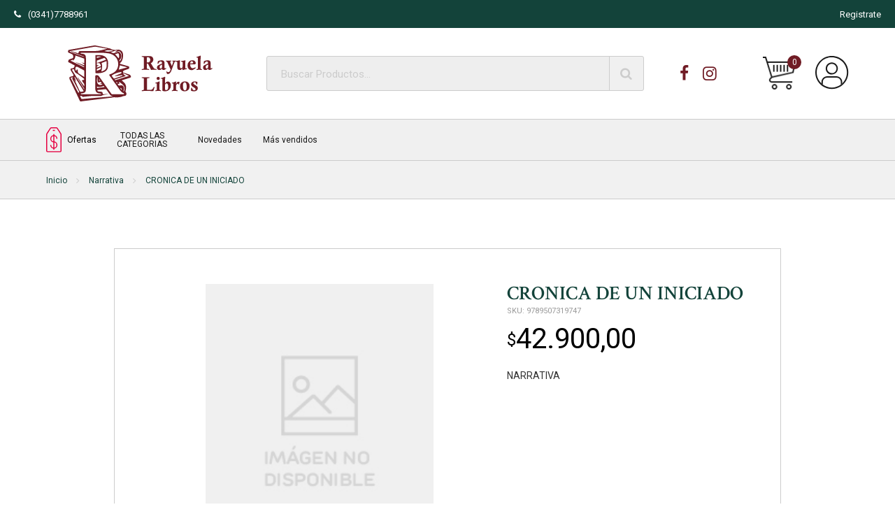

--- FILE ---
content_type: text/html; charset=UTF-8
request_url: https://rayueladistribuidor.com.ar/producto/cronica-de-un-iniciado/
body_size: 23642
content:
<!DOCTYPE html>
<html>
<head>
	<meta charset="utf-8"/>
	<meta name="viewport" content="width=device-width, initial-scale=1.0">

	<title>
		CRONICA DE UN INICIADO - Rayuela Libros Distribuidor &mdash; Rayuela Libros Distribuidor	</title>

	<link rel="icon" type="image/png" href="https://rayueladistribuidor.com.ar/wp-content/uploads/2020/02/Rayuela.ico" />
	
	
			<meta property="og:title" content="CRONICA DE UN INICIADO - Rayuela Libros Distribuidor" />
			<meta property="og:type" content="article" />
			<meta property="og:url" content="https://rayueladistribuidor.com.ar/producto/cronica-de-un-iniciado/" />
			<meta property="og:image" content="" />
			<meta property="og:site_name" content="Rayuela Libros Distribuidor"/>

						<meta property="fb:admins" content="Rayuela-Libros-Distribuidor-1576691082634703" />
						<meta property="og:description" content="Esteban Espósito llega a un congreso de literatura en Córdoba sin saber que en esa ciudad tan mítica como real, donde el tiempo parece comportarse de un modo inexplicable, pasará las treinta y seis horas más decisivas de su vida. Es octubre de 1962, plena crisis de los misiles, el planeta entero puede volar por [&hellip;]" />

			<meta name="twitter:card" content="summary_large_image">
			<meta name="twitter:site" content="@">
			<meta name="twitter:title" content="CRONICA DE UN INICIADO — Rayuela Libros Distribuidor">
			<meta name="twitter:description" content="Esteban Espósito llega a un congreso de literatura en Córdoba sin saber que en esa ciudad tan mítica como real, donde el tiempo parece comportarse de un modo inexplicable, pasará las treinta y seis horas más decisivas de su vida. Es octubre de 1962, plena crisis de los misiles, el planeta entero puede volar por [&hellip;]">
			<meta name="twitter:image:src" content="">

		
	<!-- SEO -->

	<meta name="robots" content="index, follow">

	
	
		<meta name="author" content="Rayuela Libros Distribuidor">
					<meta name="description" content="Esteban Espósito llega a un congreso de literatura en Córdoba sin saber que en esa ciudad tan mítica como real, donde el tiempo parece comportarse de un modo inexplicable, pasará las treinta y seis horas más decisivas de su vida. Es octubre de 1962, plena crisis de los misiles, el planeta entero puede volar por [&hellip;]">
				<meta name="tags" content="">

		<link rel="canonical" href="https://rayueladistribuidor.com.ar/producto/cronica-de-un-iniciado/">

	

	<style>

		
					.c-primary,.irs-from, .irs-to, c {
				background-color: #13433a !important;
			}
			.c-primary-font,.woocommerce-info::before, .block--main__content h1, .block--main__content h2 {
				color: #13433a !important;
			}
			.c-primary-border,.ui-slider-handle {
				border-color: #13433a !important;
			}
			.c-primary-border-triangle:after{
				border-color: transparent transparent #13433a transparent !important;
			}
		
					.c-third,.ui-slider-handle,.ui-slider-range,.payment-receipt a.button.alt {
				background-color: #701c25 !important;
			}
			.c-third-border{
				border-color: #701c25 !important;
			}
			.c-third-font, .is-active, .block--main__content h2, .block--main__content h3, .block--main__content h4 {
				color: #701c25 !important;
			}
			.c-primary-hover a:hover{
				color: #701c25 !important;
			}
			.c-third-hover:hover{
				border-color: #701c25 !important;
			}
			.c-third-hover-bg:hover{
				background-color: #701c25 !important;
			}
			/* Modificadoras */
			.c-third.non_stock_button {
				background-color: #CCC !important;
			}
		
					.c-third-alt {
				color: #701c25 !important;
			}
		
	</style>

	
		<!-- All in One SEO 4.6.2 - aioseo.com -->
		<meta name="description" content="Esteban Espósito llega a un congreso de literatura en Córdoba sin saber que en esa ciudad tan mítica como real, donde el tiempo parece comportarse de un modo inexplicable, pasará las treinta y seis horas más decisivas de su vida. Es octubre de 1962, plena crisis de los misiles, el planeta entero puede volar por" />
		<meta name="robots" content="max-image-preview:large" />
		<link rel="canonical" href="https://rayueladistribuidor.com.ar/producto/cronica-de-un-iniciado/" />
		<meta name="generator" content="All in One SEO (AIOSEO) 4.6.2" />
		<meta property="og:locale" content="es_ES" />
		<meta property="og:site_name" content="Rayuela Libros Distribuidor - Rayuela Libros" />
		<meta property="og:type" content="article" />
		<meta property="og:title" content="CRONICA DE UN INICIADO - Rayuela Libros Distribuidor" />
		<meta property="og:description" content="Esteban Espósito llega a un congreso de literatura en Córdoba sin saber que en esa ciudad tan mítica como real, donde el tiempo parece comportarse de un modo inexplicable, pasará las treinta y seis horas más decisivas de su vida. Es octubre de 1962, plena crisis de los misiles, el planeta entero puede volar por" />
		<meta property="og:url" content="https://rayueladistribuidor.com.ar/producto/cronica-de-un-iniciado/" />
		<meta property="article:published_time" content="2023-11-18T15:01:02+00:00" />
		<meta property="article:modified_time" content="2025-11-01T19:00:11+00:00" />
		<meta name="twitter:card" content="summary_large_image" />
		<meta name="twitter:title" content="CRONICA DE UN INICIADO - Rayuela Libros Distribuidor" />
		<meta name="twitter:description" content="Esteban Espósito llega a un congreso de literatura en Córdoba sin saber que en esa ciudad tan mítica como real, donde el tiempo parece comportarse de un modo inexplicable, pasará las treinta y seis horas más decisivas de su vida. Es octubre de 1962, plena crisis de los misiles, el planeta entero puede volar por" />
		<script type="application/ld+json" class="aioseo-schema">
			{"@context":"https:\/\/schema.org","@graph":[{"@type":"BreadcrumbList","@id":"https:\/\/rayueladistribuidor.com.ar\/producto\/cronica-de-un-iniciado\/#breadcrumblist","itemListElement":[{"@type":"ListItem","@id":"https:\/\/rayueladistribuidor.com.ar\/#listItem","position":1,"name":"Hogar","item":"https:\/\/rayueladistribuidor.com.ar\/","nextItem":"https:\/\/rayueladistribuidor.com.ar\/producto\/cronica-de-un-iniciado\/#listItem"},{"@type":"ListItem","@id":"https:\/\/rayueladistribuidor.com.ar\/producto\/cronica-de-un-iniciado\/#listItem","position":2,"name":"CRONICA DE UN INICIADO","previousItem":"https:\/\/rayueladistribuidor.com.ar\/#listItem"}]},{"@type":"ItemPage","@id":"https:\/\/rayueladistribuidor.com.ar\/producto\/cronica-de-un-iniciado\/#itempage","url":"https:\/\/rayueladistribuidor.com.ar\/producto\/cronica-de-un-iniciado\/","name":"CRONICA DE UN INICIADO - Rayuela Libros Distribuidor","description":"Esteban Esp\u00f3sito llega a un congreso de literatura en C\u00f3rdoba sin saber que en esa ciudad tan m\u00edtica como real, donde el tiempo parece comportarse de un modo inexplicable, pasar\u00e1 las treinta y seis horas m\u00e1s decisivas de su vida. Es octubre de 1962, plena crisis de los misiles, el planeta entero puede volar por","inLanguage":"es-ES","isPartOf":{"@id":"https:\/\/rayueladistribuidor.com.ar\/#website"},"breadcrumb":{"@id":"https:\/\/rayueladistribuidor.com.ar\/producto\/cronica-de-un-iniciado\/#breadcrumblist"},"datePublished":"2023-11-18T12:01:02-03:00","dateModified":"2025-11-01T16:00:11-03:00"},{"@type":"Organization","@id":"https:\/\/rayueladistribuidor.com.ar\/#organization","name":"Rayuela Libros Distribuidor","url":"https:\/\/rayueladistribuidor.com.ar\/"},{"@type":"WebSite","@id":"https:\/\/rayueladistribuidor.com.ar\/#website","url":"https:\/\/rayueladistribuidor.com.ar\/","name":"Rayuela Libros Distribuidor","description":"Rayuela Libros","inLanguage":"es-ES","publisher":{"@id":"https:\/\/rayueladistribuidor.com.ar\/#organization"}}]}
		</script>
		<!-- All in One SEO -->

<link rel='dns-prefetch' href='//sdk.mercadopago.com' />
<link rel="alternate" type="application/rss+xml" title="Rayuela Libros Distribuidor &raquo; Feed" href="https://rayueladistribuidor.com.ar/feed/" />
<link rel="alternate" type="application/rss+xml" title="Rayuela Libros Distribuidor &raquo; Feed de los comentarios" href="https://rayueladistribuidor.com.ar/comments/feed/" />
<script type="text/javascript">
/* <![CDATA[ */
window._wpemojiSettings = {"baseUrl":"https:\/\/s.w.org\/images\/core\/emoji\/15.0.3\/72x72\/","ext":".png","svgUrl":"https:\/\/s.w.org\/images\/core\/emoji\/15.0.3\/svg\/","svgExt":".svg","source":{"concatemoji":"https:\/\/rayueladistribuidor.com.ar\/wp-includes\/js\/wp-emoji-release.min.js?ver=6.5.3"}};
/*! This file is auto-generated */
!function(i,n){var o,s,e;function c(e){try{var t={supportTests:e,timestamp:(new Date).valueOf()};sessionStorage.setItem(o,JSON.stringify(t))}catch(e){}}function p(e,t,n){e.clearRect(0,0,e.canvas.width,e.canvas.height),e.fillText(t,0,0);var t=new Uint32Array(e.getImageData(0,0,e.canvas.width,e.canvas.height).data),r=(e.clearRect(0,0,e.canvas.width,e.canvas.height),e.fillText(n,0,0),new Uint32Array(e.getImageData(0,0,e.canvas.width,e.canvas.height).data));return t.every(function(e,t){return e===r[t]})}function u(e,t,n){switch(t){case"flag":return n(e,"\ud83c\udff3\ufe0f\u200d\u26a7\ufe0f","\ud83c\udff3\ufe0f\u200b\u26a7\ufe0f")?!1:!n(e,"\ud83c\uddfa\ud83c\uddf3","\ud83c\uddfa\u200b\ud83c\uddf3")&&!n(e,"\ud83c\udff4\udb40\udc67\udb40\udc62\udb40\udc65\udb40\udc6e\udb40\udc67\udb40\udc7f","\ud83c\udff4\u200b\udb40\udc67\u200b\udb40\udc62\u200b\udb40\udc65\u200b\udb40\udc6e\u200b\udb40\udc67\u200b\udb40\udc7f");case"emoji":return!n(e,"\ud83d\udc26\u200d\u2b1b","\ud83d\udc26\u200b\u2b1b")}return!1}function f(e,t,n){var r="undefined"!=typeof WorkerGlobalScope&&self instanceof WorkerGlobalScope?new OffscreenCanvas(300,150):i.createElement("canvas"),a=r.getContext("2d",{willReadFrequently:!0}),o=(a.textBaseline="top",a.font="600 32px Arial",{});return e.forEach(function(e){o[e]=t(a,e,n)}),o}function t(e){var t=i.createElement("script");t.src=e,t.defer=!0,i.head.appendChild(t)}"undefined"!=typeof Promise&&(o="wpEmojiSettingsSupports",s=["flag","emoji"],n.supports={everything:!0,everythingExceptFlag:!0},e=new Promise(function(e){i.addEventListener("DOMContentLoaded",e,{once:!0})}),new Promise(function(t){var n=function(){try{var e=JSON.parse(sessionStorage.getItem(o));if("object"==typeof e&&"number"==typeof e.timestamp&&(new Date).valueOf()<e.timestamp+604800&&"object"==typeof e.supportTests)return e.supportTests}catch(e){}return null}();if(!n){if("undefined"!=typeof Worker&&"undefined"!=typeof OffscreenCanvas&&"undefined"!=typeof URL&&URL.createObjectURL&&"undefined"!=typeof Blob)try{var e="postMessage("+f.toString()+"("+[JSON.stringify(s),u.toString(),p.toString()].join(",")+"));",r=new Blob([e],{type:"text/javascript"}),a=new Worker(URL.createObjectURL(r),{name:"wpTestEmojiSupports"});return void(a.onmessage=function(e){c(n=e.data),a.terminate(),t(n)})}catch(e){}c(n=f(s,u,p))}t(n)}).then(function(e){for(var t in e)n.supports[t]=e[t],n.supports.everything=n.supports.everything&&n.supports[t],"flag"!==t&&(n.supports.everythingExceptFlag=n.supports.everythingExceptFlag&&n.supports[t]);n.supports.everythingExceptFlag=n.supports.everythingExceptFlag&&!n.supports.flag,n.DOMReady=!1,n.readyCallback=function(){n.DOMReady=!0}}).then(function(){return e}).then(function(){var e;n.supports.everything||(n.readyCallback(),(e=n.source||{}).concatemoji?t(e.concatemoji):e.wpemoji&&e.twemoji&&(t(e.twemoji),t(e.wpemoji)))}))}((window,document),window._wpemojiSettings);
/* ]]> */
</script>
<style id='wp-emoji-styles-inline-css' type='text/css'>

	img.wp-smiley, img.emoji {
		display: inline !important;
		border: none !important;
		box-shadow: none !important;
		height: 1em !important;
		width: 1em !important;
		margin: 0 0.07em !important;
		vertical-align: -0.1em !important;
		background: none !important;
		padding: 0 !important;
	}
</style>
<link rel='stylesheet' id='wp-block-library-css' href='https://rayueladistribuidor.com.ar/wp-includes/css/dist/block-library/style.min.css?ver=6.5.3'  media='all' />
<style id='joinchat-button-style-inline-css' type='text/css'>
.wp-block-joinchat-button{border:none!important;text-align:center}.wp-block-joinchat-button figure{display:table;margin:0 auto;padding:0}.wp-block-joinchat-button figcaption{font:normal normal 400 .6em/2em var(--wp--preset--font-family--system-font,sans-serif);margin:0;padding:0}.wp-block-joinchat-button .joinchat-button__qr{background-color:#fff;border:6px solid #25d366;border-radius:30px;box-sizing:content-box;display:block;height:200px;margin:auto;overflow:hidden;padding:10px;width:200px}.wp-block-joinchat-button .joinchat-button__qr canvas,.wp-block-joinchat-button .joinchat-button__qr img{display:block;margin:auto}.wp-block-joinchat-button .joinchat-button__link{align-items:center;background-color:#25d366;border:6px solid #25d366;border-radius:30px;display:inline-flex;flex-flow:row nowrap;justify-content:center;line-height:1.25em;margin:0 auto;text-decoration:none}.wp-block-joinchat-button .joinchat-button__link:before{background:transparent var(--joinchat-ico) no-repeat center;background-size:100%;content:"";display:block;height:1.5em;margin:-.75em .75em -.75em 0;width:1.5em}.wp-block-joinchat-button figure+.joinchat-button__link{margin-top:10px}@media (orientation:landscape)and (min-height:481px),(orientation:portrait)and (min-width:481px){.wp-block-joinchat-button.joinchat-button--qr-only figure+.joinchat-button__link{display:none}}@media (max-width:480px),(orientation:landscape)and (max-height:480px){.wp-block-joinchat-button figure{display:none}}

</style>
<style id='classic-theme-styles-inline-css' type='text/css'>
/*! This file is auto-generated */
.wp-block-button__link{color:#fff;background-color:#32373c;border-radius:9999px;box-shadow:none;text-decoration:none;padding:calc(.667em + 2px) calc(1.333em + 2px);font-size:1.125em}.wp-block-file__button{background:#32373c;color:#fff;text-decoration:none}
</style>
<style id='global-styles-inline-css' type='text/css'>
body{--wp--preset--color--black: #000000;--wp--preset--color--cyan-bluish-gray: #abb8c3;--wp--preset--color--white: #ffffff;--wp--preset--color--pale-pink: #f78da7;--wp--preset--color--vivid-red: #cf2e2e;--wp--preset--color--luminous-vivid-orange: #ff6900;--wp--preset--color--luminous-vivid-amber: #fcb900;--wp--preset--color--light-green-cyan: #7bdcb5;--wp--preset--color--vivid-green-cyan: #00d084;--wp--preset--color--pale-cyan-blue: #8ed1fc;--wp--preset--color--vivid-cyan-blue: #0693e3;--wp--preset--color--vivid-purple: #9b51e0;--wp--preset--gradient--vivid-cyan-blue-to-vivid-purple: linear-gradient(135deg,rgba(6,147,227,1) 0%,rgb(155,81,224) 100%);--wp--preset--gradient--light-green-cyan-to-vivid-green-cyan: linear-gradient(135deg,rgb(122,220,180) 0%,rgb(0,208,130) 100%);--wp--preset--gradient--luminous-vivid-amber-to-luminous-vivid-orange: linear-gradient(135deg,rgba(252,185,0,1) 0%,rgba(255,105,0,1) 100%);--wp--preset--gradient--luminous-vivid-orange-to-vivid-red: linear-gradient(135deg,rgba(255,105,0,1) 0%,rgb(207,46,46) 100%);--wp--preset--gradient--very-light-gray-to-cyan-bluish-gray: linear-gradient(135deg,rgb(238,238,238) 0%,rgb(169,184,195) 100%);--wp--preset--gradient--cool-to-warm-spectrum: linear-gradient(135deg,rgb(74,234,220) 0%,rgb(151,120,209) 20%,rgb(207,42,186) 40%,rgb(238,44,130) 60%,rgb(251,105,98) 80%,rgb(254,248,76) 100%);--wp--preset--gradient--blush-light-purple: linear-gradient(135deg,rgb(255,206,236) 0%,rgb(152,150,240) 100%);--wp--preset--gradient--blush-bordeaux: linear-gradient(135deg,rgb(254,205,165) 0%,rgb(254,45,45) 50%,rgb(107,0,62) 100%);--wp--preset--gradient--luminous-dusk: linear-gradient(135deg,rgb(255,203,112) 0%,rgb(199,81,192) 50%,rgb(65,88,208) 100%);--wp--preset--gradient--pale-ocean: linear-gradient(135deg,rgb(255,245,203) 0%,rgb(182,227,212) 50%,rgb(51,167,181) 100%);--wp--preset--gradient--electric-grass: linear-gradient(135deg,rgb(202,248,128) 0%,rgb(113,206,126) 100%);--wp--preset--gradient--midnight: linear-gradient(135deg,rgb(2,3,129) 0%,rgb(40,116,252) 100%);--wp--preset--font-size--small: 13px;--wp--preset--font-size--medium: 20px;--wp--preset--font-size--large: 36px;--wp--preset--font-size--x-large: 42px;--wp--preset--spacing--20: 0.44rem;--wp--preset--spacing--30: 0.67rem;--wp--preset--spacing--40: 1rem;--wp--preset--spacing--50: 1.5rem;--wp--preset--spacing--60: 2.25rem;--wp--preset--spacing--70: 3.38rem;--wp--preset--spacing--80: 5.06rem;--wp--preset--shadow--natural: 6px 6px 9px rgba(0, 0, 0, 0.2);--wp--preset--shadow--deep: 12px 12px 50px rgba(0, 0, 0, 0.4);--wp--preset--shadow--sharp: 6px 6px 0px rgba(0, 0, 0, 0.2);--wp--preset--shadow--outlined: 6px 6px 0px -3px rgba(255, 255, 255, 1), 6px 6px rgba(0, 0, 0, 1);--wp--preset--shadow--crisp: 6px 6px 0px rgba(0, 0, 0, 1);}:where(.is-layout-flex){gap: 0.5em;}:where(.is-layout-grid){gap: 0.5em;}body .is-layout-flex{display: flex;}body .is-layout-flex{flex-wrap: wrap;align-items: center;}body .is-layout-flex > *{margin: 0;}body .is-layout-grid{display: grid;}body .is-layout-grid > *{margin: 0;}:where(.wp-block-columns.is-layout-flex){gap: 2em;}:where(.wp-block-columns.is-layout-grid){gap: 2em;}:where(.wp-block-post-template.is-layout-flex){gap: 1.25em;}:where(.wp-block-post-template.is-layout-grid){gap: 1.25em;}.has-black-color{color: var(--wp--preset--color--black) !important;}.has-cyan-bluish-gray-color{color: var(--wp--preset--color--cyan-bluish-gray) !important;}.has-white-color{color: var(--wp--preset--color--white) !important;}.has-pale-pink-color{color: var(--wp--preset--color--pale-pink) !important;}.has-vivid-red-color{color: var(--wp--preset--color--vivid-red) !important;}.has-luminous-vivid-orange-color{color: var(--wp--preset--color--luminous-vivid-orange) !important;}.has-luminous-vivid-amber-color{color: var(--wp--preset--color--luminous-vivid-amber) !important;}.has-light-green-cyan-color{color: var(--wp--preset--color--light-green-cyan) !important;}.has-vivid-green-cyan-color{color: var(--wp--preset--color--vivid-green-cyan) !important;}.has-pale-cyan-blue-color{color: var(--wp--preset--color--pale-cyan-blue) !important;}.has-vivid-cyan-blue-color{color: var(--wp--preset--color--vivid-cyan-blue) !important;}.has-vivid-purple-color{color: var(--wp--preset--color--vivid-purple) !important;}.has-black-background-color{background-color: var(--wp--preset--color--black) !important;}.has-cyan-bluish-gray-background-color{background-color: var(--wp--preset--color--cyan-bluish-gray) !important;}.has-white-background-color{background-color: var(--wp--preset--color--white) !important;}.has-pale-pink-background-color{background-color: var(--wp--preset--color--pale-pink) !important;}.has-vivid-red-background-color{background-color: var(--wp--preset--color--vivid-red) !important;}.has-luminous-vivid-orange-background-color{background-color: var(--wp--preset--color--luminous-vivid-orange) !important;}.has-luminous-vivid-amber-background-color{background-color: var(--wp--preset--color--luminous-vivid-amber) !important;}.has-light-green-cyan-background-color{background-color: var(--wp--preset--color--light-green-cyan) !important;}.has-vivid-green-cyan-background-color{background-color: var(--wp--preset--color--vivid-green-cyan) !important;}.has-pale-cyan-blue-background-color{background-color: var(--wp--preset--color--pale-cyan-blue) !important;}.has-vivid-cyan-blue-background-color{background-color: var(--wp--preset--color--vivid-cyan-blue) !important;}.has-vivid-purple-background-color{background-color: var(--wp--preset--color--vivid-purple) !important;}.has-black-border-color{border-color: var(--wp--preset--color--black) !important;}.has-cyan-bluish-gray-border-color{border-color: var(--wp--preset--color--cyan-bluish-gray) !important;}.has-white-border-color{border-color: var(--wp--preset--color--white) !important;}.has-pale-pink-border-color{border-color: var(--wp--preset--color--pale-pink) !important;}.has-vivid-red-border-color{border-color: var(--wp--preset--color--vivid-red) !important;}.has-luminous-vivid-orange-border-color{border-color: var(--wp--preset--color--luminous-vivid-orange) !important;}.has-luminous-vivid-amber-border-color{border-color: var(--wp--preset--color--luminous-vivid-amber) !important;}.has-light-green-cyan-border-color{border-color: var(--wp--preset--color--light-green-cyan) !important;}.has-vivid-green-cyan-border-color{border-color: var(--wp--preset--color--vivid-green-cyan) !important;}.has-pale-cyan-blue-border-color{border-color: var(--wp--preset--color--pale-cyan-blue) !important;}.has-vivid-cyan-blue-border-color{border-color: var(--wp--preset--color--vivid-cyan-blue) !important;}.has-vivid-purple-border-color{border-color: var(--wp--preset--color--vivid-purple) !important;}.has-vivid-cyan-blue-to-vivid-purple-gradient-background{background: var(--wp--preset--gradient--vivid-cyan-blue-to-vivid-purple) !important;}.has-light-green-cyan-to-vivid-green-cyan-gradient-background{background: var(--wp--preset--gradient--light-green-cyan-to-vivid-green-cyan) !important;}.has-luminous-vivid-amber-to-luminous-vivid-orange-gradient-background{background: var(--wp--preset--gradient--luminous-vivid-amber-to-luminous-vivid-orange) !important;}.has-luminous-vivid-orange-to-vivid-red-gradient-background{background: var(--wp--preset--gradient--luminous-vivid-orange-to-vivid-red) !important;}.has-very-light-gray-to-cyan-bluish-gray-gradient-background{background: var(--wp--preset--gradient--very-light-gray-to-cyan-bluish-gray) !important;}.has-cool-to-warm-spectrum-gradient-background{background: var(--wp--preset--gradient--cool-to-warm-spectrum) !important;}.has-blush-light-purple-gradient-background{background: var(--wp--preset--gradient--blush-light-purple) !important;}.has-blush-bordeaux-gradient-background{background: var(--wp--preset--gradient--blush-bordeaux) !important;}.has-luminous-dusk-gradient-background{background: var(--wp--preset--gradient--luminous-dusk) !important;}.has-pale-ocean-gradient-background{background: var(--wp--preset--gradient--pale-ocean) !important;}.has-electric-grass-gradient-background{background: var(--wp--preset--gradient--electric-grass) !important;}.has-midnight-gradient-background{background: var(--wp--preset--gradient--midnight) !important;}.has-small-font-size{font-size: var(--wp--preset--font-size--small) !important;}.has-medium-font-size{font-size: var(--wp--preset--font-size--medium) !important;}.has-large-font-size{font-size: var(--wp--preset--font-size--large) !important;}.has-x-large-font-size{font-size: var(--wp--preset--font-size--x-large) !important;}
.wp-block-navigation a:where(:not(.wp-element-button)){color: inherit;}
:where(.wp-block-post-template.is-layout-flex){gap: 1.25em;}:where(.wp-block-post-template.is-layout-grid){gap: 1.25em;}
:where(.wp-block-columns.is-layout-flex){gap: 2em;}:where(.wp-block-columns.is-layout-grid){gap: 2em;}
.wp-block-pullquote{font-size: 1.5em;line-height: 1.6;}
</style>
<link rel='stylesheet' id='woof-css' href='https://rayueladistribuidor.com.ar/wp-content/plugins/woocommerce-products-filter/css/front.css?ver=1.3.6'  media='all' />
<style id='woof-inline-css' type='text/css'>

.woof_products_top_panel li span, .woof_products_top_panel2 li span{background: url(https://rayueladistribuidor.com.ar/wp-content/plugins/woocommerce-products-filter/img/delete.png);background-size: 14px 14px;background-repeat: no-repeat;background-position: right;}
.woof_edit_view{
                    display: none;
                }

</style>
<link rel='stylesheet' id='chosen-drop-down-css' href='https://rayueladistribuidor.com.ar/wp-content/plugins/woocommerce-products-filter/js/chosen/chosen.min.css?ver=1.3.6'  media='all' />
<link rel='stylesheet' id='woof_by_author_html_items-css' href='https://rayueladistribuidor.com.ar/wp-content/plugins/woocommerce-products-filter/ext/by_author/css/by_author.css?ver=1.3.6'  media='all' />
<link rel='stylesheet' id='woof_by_instock_html_items-css' href='https://rayueladistribuidor.com.ar/wp-content/plugins/woocommerce-products-filter/ext/by_instock/css/by_instock.css?ver=1.3.6'  media='all' />
<link rel='stylesheet' id='woof_by_onsales_html_items-css' href='https://rayueladistribuidor.com.ar/wp-content/plugins/woocommerce-products-filter/ext/by_onsales/css/by_onsales.css?ver=1.3.6'  media='all' />
<link rel='stylesheet' id='woof_by_text_html_items-css' href='https://rayueladistribuidor.com.ar/wp-content/plugins/woocommerce-products-filter/ext/by_text/assets/css/front.css?ver=1.3.6'  media='all' />
<link rel='stylesheet' id='woof_label_html_items-css' href='https://rayueladistribuidor.com.ar/wp-content/plugins/woocommerce-products-filter/ext/label/css/html_types/label.css?ver=1.3.6'  media='all' />
<link rel='stylesheet' id='woof_select_radio_check_html_items-css' href='https://rayueladistribuidor.com.ar/wp-content/plugins/woocommerce-products-filter/ext/select_radio_check/css/html_types/select_radio_check.css?ver=1.3.6'  media='all' />
<link rel='stylesheet' id='woof_sd_html_items_checkbox-css' href='https://rayueladistribuidor.com.ar/wp-content/plugins/woocommerce-products-filter/ext/smart_designer/css/elements/checkbox.css?ver=1.3.6'  media='all' />
<link rel='stylesheet' id='woof_sd_html_items_radio-css' href='https://rayueladistribuidor.com.ar/wp-content/plugins/woocommerce-products-filter/ext/smart_designer/css/elements/radio.css?ver=1.3.6'  media='all' />
<link rel='stylesheet' id='woof_sd_html_items_switcher-css' href='https://rayueladistribuidor.com.ar/wp-content/plugins/woocommerce-products-filter/ext/smart_designer/css/elements/switcher.css?ver=1.3.6'  media='all' />
<link rel='stylesheet' id='woof_sd_html_items_color-css' href='https://rayueladistribuidor.com.ar/wp-content/plugins/woocommerce-products-filter/ext/smart_designer/css/elements/color.css?ver=1.3.6'  media='all' />
<link rel='stylesheet' id='woof_sd_html_items_tooltip-css' href='https://rayueladistribuidor.com.ar/wp-content/plugins/woocommerce-products-filter/ext/smart_designer/css/tooltip.css?ver=1.3.6'  media='all' />
<link rel='stylesheet' id='woof_sd_html_items_front-css' href='https://rayueladistribuidor.com.ar/wp-content/plugins/woocommerce-products-filter/ext/smart_designer/css/front.css?ver=1.3.6'  media='all' />
<link rel='stylesheet' id='woof-switcher23-css' href='https://rayueladistribuidor.com.ar/wp-content/plugins/woocommerce-products-filter/css/switcher.css?ver=1.3.6'  media='all' />
<link rel='stylesheet' id='woocommerce-layout-css' href='https://rayueladistribuidor.com.ar/wp-content/plugins/woocommerce/assets/css/woocommerce-layout.css?ver=8.9.1'  media='all' />
<link rel='stylesheet' id='woocommerce-smallscreen-css' href='https://rayueladistribuidor.com.ar/wp-content/plugins/woocommerce/assets/css/woocommerce-smallscreen.css?ver=8.9.1'  media='only screen and (max-width: 768px)' />
<link rel='stylesheet' id='woocommerce-general-css' href='https://rayueladistribuidor.com.ar/wp-content/plugins/woocommerce/assets/css/woocommerce.css?ver=8.9.1'  media='all' />
<style id='woocommerce-inline-inline-css' type='text/css'>
.woocommerce form .form-row .required { visibility: visible; }
</style>
<link rel='stylesheet' id='dgwt-wcas-style-css' href='https://rayueladistribuidor.com.ar/wp-content/plugins/ajax-search-for-woocommerce/assets/css/style.min.css?ver=1.28.0'  media='all' />
<link rel='stylesheet' id='style-mercurio-css' href='https://rayueladistribuidor.com.ar/wp-content/themes/mercurio_rayuela-child/style.css?ver=6.5.3'  media='all' />
<link rel='stylesheet' id='styles-mercurio-css' href='https://rayueladistribuidor.com.ar/wp-content/themes/mercurio/css/screen.css?ver=6.5.3'  media='all' />
<link rel='stylesheet' id='styles-css' href='https://rayueladistribuidor.com.ar/wp-content/themes/mercurio_rayuela-child/css/screen.css?ver=6.5.3'  media='all' />
<link rel='stylesheet' id='joinchat-css' href='https://rayueladistribuidor.com.ar/wp-content/plugins/creame-whatsapp-me/public/css/joinchat-btn.min.css?ver=5.1.5'  media='all' />
<style id='joinchat-inline-css' type='text/css'>
.joinchat{--red:37;--green:211;--blue:102;--bw:100}
</style>
<link rel='stylesheet' id='wc_mercadopago_checkout_components-css' href='https://rayueladistribuidor.com.ar/wp-content/plugins/woocommerce-mercadopago/assets/css/checkouts/mp-plugins-components.min.css?ver=7.4.0'  media='all' />
<script type="text/javascript" id="woof-husky-js-extra">
/* <![CDATA[ */
var woof_husky_txt = {"ajax_url":"https:\/\/rayueladistribuidor.com.ar\/wp-admin\/admin-ajax.php","plugin_uri":"https:\/\/rayueladistribuidor.com.ar\/wp-content\/plugins\/woocommerce-products-filter\/ext\/by_text\/","loader":"https:\/\/rayueladistribuidor.com.ar\/wp-content\/plugins\/woocommerce-products-filter\/ext\/by_text\/assets\/img\/ajax-loader.gif","not_found":"Nothing found!","prev":"Prev","next":"Siguiente","site_link":"https:\/\/rayueladistribuidor.com.ar","default_data":{"placeholder":"","behavior":"title","search_by_full_word":"0","autocomplete":1,"how_to_open_links":"0","taxonomy_compatibility":"0","sku_compatibility":"0","custom_fields":"","search_desc_variant":"0","view_text_length":"10","min_symbols":"3","max_posts":"10","image":"","notes_for_customer":"","template":"","max_open_height":"300","page":0}};
/* ]]> */
</script>
<script  src="https://rayueladistribuidor.com.ar/wp-content/plugins/woocommerce-products-filter/ext/by_text/assets/js/husky.js?ver=1.3.6" id="woof-husky-js"></script>
<script  src="https://rayueladistribuidor.com.ar/wp-includes/js/jquery/jquery.min.js?ver=3.7.1" id="jquery-core-js"></script>
<script  src="https://rayueladistribuidor.com.ar/wp-includes/js/jquery/jquery-migrate.min.js?ver=3.4.1" id="jquery-migrate-js"></script>
<script  src="https://rayueladistribuidor.com.ar/wp-content/plugins/woocommerce/assets/js/jquery-blockui/jquery.blockUI.min.js?ver=2.7.0-wc.8.9.1" id="jquery-blockui-js" defer="defer" data-wp-strategy="defer"></script>
<script type="text/javascript" id="wc-add-to-cart-js-extra">
/* <![CDATA[ */
var wc_add_to_cart_params = {"ajax_url":"\/wp-admin\/admin-ajax.php","wc_ajax_url":"\/?wc-ajax=%%endpoint%%","i18n_view_cart":"Ver carrito","cart_url":"https:\/\/rayueladistribuidor.com.ar\/carrito\/","is_cart":"","cart_redirect_after_add":"no"};
/* ]]> */
</script>
<script  src="https://rayueladistribuidor.com.ar/wp-content/plugins/woocommerce/assets/js/frontend/add-to-cart.min.js?ver=8.9.1" id="wc-add-to-cart-js" defer="defer" data-wp-strategy="defer"></script>
<script type="text/javascript" id="wc-single-product-js-extra">
/* <![CDATA[ */
var wc_single_product_params = {"i18n_required_rating_text":"Por favor elige una puntuaci\u00f3n","review_rating_required":"yes","flexslider":{"rtl":false,"animation":"slide","smoothHeight":true,"directionNav":false,"controlNav":"thumbnails","slideshow":false,"animationSpeed":500,"animationLoop":false,"allowOneSlide":false},"zoom_enabled":"","zoom_options":[],"photoswipe_enabled":"","photoswipe_options":{"shareEl":false,"closeOnScroll":false,"history":false,"hideAnimationDuration":0,"showAnimationDuration":0},"flexslider_enabled":""};
/* ]]> */
</script>
<script  src="https://rayueladistribuidor.com.ar/wp-content/plugins/woocommerce/assets/js/frontend/single-product.min.js?ver=8.9.1" id="wc-single-product-js" defer="defer" data-wp-strategy="defer"></script>
<script  src="https://rayueladistribuidor.com.ar/wp-content/plugins/woocommerce/assets/js/js-cookie/js.cookie.min.js?ver=2.1.4-wc.8.9.1" id="js-cookie-js" defer="defer" data-wp-strategy="defer"></script>
<script type="text/javascript" id="woocommerce-js-extra">
/* <![CDATA[ */
var woocommerce_params = {"ajax_url":"\/wp-admin\/admin-ajax.php","wc_ajax_url":"\/?wc-ajax=%%endpoint%%"};
/* ]]> */
</script>
<script  src="https://rayueladistribuidor.com.ar/wp-content/plugins/woocommerce/assets/js/frontend/woocommerce.min.js?ver=8.9.1" id="woocommerce-js" defer="defer" data-wp-strategy="defer"></script>
<script  src="https://rayueladistribuidor.com.ar/wp-content/themes/mercurio_rayuela-child/css/screen.css?ver=6.5.3" id="styles-rayuela-js"></script>
<link rel="https://api.w.org/" href="https://rayueladistribuidor.com.ar/wp-json/" /><link rel="alternate" type="application/json" href="https://rayueladistribuidor.com.ar/wp-json/wp/v2/product/217961" /><link rel="EditURI" type="application/rsd+xml" title="RSD" href="https://rayueladistribuidor.com.ar/xmlrpc.php?rsd" />
<link rel='shortlink' href='https://rayueladistribuidor.com.ar/?p=217961' />
<link rel="alternate" type="application/json+oembed" href="https://rayueladistribuidor.com.ar/wp-json/oembed/1.0/embed?url=https%3A%2F%2Frayueladistribuidor.com.ar%2Fproducto%2Fcronica-de-un-iniciado%2F" />
<link rel="alternate" type="text/xml+oembed" href="https://rayueladistribuidor.com.ar/wp-json/oembed/1.0/embed?url=https%3A%2F%2Frayueladistribuidor.com.ar%2Fproducto%2Fcronica-de-un-iniciado%2F&#038;format=xml" />
		<script>
			( function() {
				window.onpageshow = function( event ) {
					// Defined window.wpforms means that a form exists on a page.
					// If so and back/forward button has been clicked,
					// force reload a page to prevent the submit button state stuck.
					if ( typeof window.wpforms !== 'undefined' && event.persisted ) {
						window.location.reload();
					}
				};
			}() );
		</script>
				<style>
			.dgwt-wcas-ico-magnifier,.dgwt-wcas-ico-magnifier-handler{max-width:20px}.dgwt-wcas-search-wrapp{max-width:600px}		</style>
			<noscript><style>.woocommerce-product-gallery{ opacity: 1 !important; }</style></noscript>
			<style type="text/css" id="wp-custom-css">
			.shipping-calculator-button{
	color: #FF3151;
	font-weight: bold;
	font-size: 1.5em
}

.irs--round .irs-handle {
    border: 4px solid #A9A9A9 !important;   
}

.irs--round .irs-bar {
    background-color: #A9A9A9 !important;
}

.header__main .main__search .header__form .input-submit {    
    margin-top: 10px;
}		</style>
		<style id="wpforms-css-vars-root">
				:root {
					--wpforms-field-border-radius: 3px;
--wpforms-field-border-style: solid;
--wpforms-field-border-size: 1px;
--wpforms-field-background-color: #ffffff;
--wpforms-field-border-color: rgba( 0, 0, 0, 0.25 );
--wpforms-field-border-color-spare: rgba( 0, 0, 0, 0.25 );
--wpforms-field-text-color: rgba( 0, 0, 0, 0.7 );
--wpforms-field-menu-color: #ffffff;
--wpforms-label-color: rgba( 0, 0, 0, 0.85 );
--wpforms-label-sublabel-color: rgba( 0, 0, 0, 0.55 );
--wpforms-label-error-color: #d63637;
--wpforms-button-border-radius: 3px;
--wpforms-button-border-style: none;
--wpforms-button-border-size: 1px;
--wpforms-button-background-color: #066aab;
--wpforms-button-border-color: #066aab;
--wpforms-button-text-color: #ffffff;
--wpforms-page-break-color: #066aab;
--wpforms-background-image: none;
--wpforms-background-position: center center;
--wpforms-background-repeat: no-repeat;
--wpforms-background-size: cover;
--wpforms-background-width: 100px;
--wpforms-background-height: 100px;
--wpforms-background-color: rgba( 0, 0, 0, 0 );
--wpforms-background-url: none;
--wpforms-container-padding: 0px;
--wpforms-container-border-style: none;
--wpforms-container-border-width: 1px;
--wpforms-container-border-color: #000000;
--wpforms-container-border-radius: 3px;
--wpforms-field-size-input-height: 43px;
--wpforms-field-size-input-spacing: 15px;
--wpforms-field-size-font-size: 16px;
--wpforms-field-size-line-height: 19px;
--wpforms-field-size-padding-h: 14px;
--wpforms-field-size-checkbox-size: 16px;
--wpforms-field-size-sublabel-spacing: 5px;
--wpforms-field-size-icon-size: 1;
--wpforms-label-size-font-size: 16px;
--wpforms-label-size-line-height: 19px;
--wpforms-label-size-sublabel-font-size: 14px;
--wpforms-label-size-sublabel-line-height: 17px;
--wpforms-button-size-font-size: 17px;
--wpforms-button-size-height: 41px;
--wpforms-button-size-padding-h: 15px;
--wpforms-button-size-margin-top: 10px;
--wpforms-container-shadow-size-box-shadow: none;

				}
			</style>
</head>

<body>

    <header class="header">

        <div class="header--top c-primary">

            
                <ul class="header__top-nav">

                    
                <li><a href="tel:(0341)7788961"><i class="icon-phone"></i>(0341)7788961</a></li>
                </ul>

            <div>

                <ul class="header__top-nav"><li><a href="https://rayueladistribuidor.com.ar/registro/">Registrate</a></li></ul>
                
            </div>

        </div>
        <!-- Header top-->

        <div class="header__main">

            <div class="container">


                <a href="https://rayueladistribuidor.com.ar" class="logo logo--header">
                    <img src="https://rayueladistribuidor.com.ar/wp-content/uploads/2019/10/Rayuela-3.svg" alt="Logo de Rayuela Libros Distribuidor" title="Rayuela Libros Distribuidor" />
                    <h1>Rayuela Libros Distribuidor</h1>
                </a>

            <!-- Logo -->

                <div class="main__search">

                    
                    <!--<form class="header__form" action="https://rayueladistribuidor.com.ar/tienda-rayuela/" method="GET">

                        <input class="input-search c-border" type="search" name="s" value="" placeholder="Buscar" required>

                        <button class="input-submit c-border" type="submit" value="">
                            <i class="icon-search c-border-font"></i>
                        </button>

                        <a href="#" id="header__search-close">
                            <span class="close"><span></span></span>
                        </a>


                    </form>-->
                    <!-- Form search-->

                    <div id="widget_search" class="header__form"></div>

                    
                    <ul class="header__social c-third-font"><li><a target="_blank" href="http://www.facebook.com/Rayuela-Libros-Distribuidor-1576691082634703"><i class="icon-fb"></i></a></li><li><a target="_blank" href="http://www.instagram.com/rayueladistribuidor"><i class="icon-instagram"></i></a></li>
                    </ul>
                </div>
                <!-- Search -->
                                <ul class="header__user">
                    <li><a href="#" class="user__search" id="header__search"></a></li>
                                        <li>
                        <a href="https://rayueladistribuidor.com.ar/carrito/" class="user__cart">
                            <span id="js-cart" class="c-third">0</span>
                        </a>
                    </li>
                    <li>
                        <a href="https://rayueladistribuidor.com.ar/mi-cuenta/edit-account/" class="user__profile" title="Mi cuenta">
                            <span class="c-primary c-primary-border-triangle">0 puntos</span>
                        </a>
                    </li>
                </ul>

            </div>
            <!-- Container -->

        </div>
        <!-- Header main -->

        
            <div class="header--bottom">
                <div class="container header--row">
                    <div class="header__nav c-primary-hover">

                                                <a href="https://rayueladistribuidor.com.ar/etiqueta-producto/ofertas/" class="item__block"><img src="https://rayueladistribuidor.com.ar/wp-content/themes/mercurio/images/oferta.svg" alt="">Ofertas</a>
                        
                        <a href="#" class="btn btn--border btn--hamburger c-primary-font">
                            <span class="hamburger"><span></span></span>
                            <!--<p>Categorias</p>-->
                        </a>

                    </div>
                    <!-- header__nav -->

                    <div class="menus--container">

                        <a href="#" class="btn btn--border btn--hamburger cross c-primary-font">
                            <span class="hamburger"><span></span></span>
                        </a>

                        <ul id="menu-header-bottom-listado" class="nav--menu nav--bottom__dropdown c-primary-hover"><li id="nav-menu-item-170359" class="main-menu-item  menu-item-even menu-item-depth-0 menu-item menu-item-type-custom menu-item-object-custom"><a href="https://rayueladistribuidor.com.ar/tienda-rayuela/" class="menu-link main-menu-link">TODAS LAS CATEGORIAS</a></li>
</ul>

                        <ul id="menu-header-bottom" class="nav--menu nav--bottom js-nav-mobile c-primary-hover"><li id="menu-item-153445" class="menu-item menu-item-type-taxonomy menu-item-object-product_tag menu-item-153445"><a href="https://rayueladistribuidor.com.ar/etiqueta-producto/novedades/">Novedades</a></li>
<li id="menu-item-170356" class="menu-item menu-item-type-taxonomy menu-item-object-product_tag menu-item-170356"><a href="https://rayueladistribuidor.com.ar/etiqueta-producto/masvendidos/">Más vendidos</a></li>
</ul>
                    </div>

                </div>
                <!-- Container -->
            </div>
            <!-- Header bottom -->

        
    </header>
    <!-- Header -->

    <script type="text/javascript">
        var containerSearch = document.getElementById('widget_search');

        //Creating dummy element
        var el = document.createElement( 'div' );
        var button = document.createElement( 'button' );
        var cancel = document.createElement( 'a' );

        //Adding class to button
        button.classList.add("input-submit");
        button.classList.add("c-border");

        //Adding id to cancel button
        cancel.setAttribute( "id", "header__search-close" );


        //Adding element to button
        button.innerHTML = '<i class="icon-search c-border-font"></i>';
        //Adding icon to cancel button
        cancel.innerHTML = '<span class="close"><span></span></span>';

        //Deleting breake and whitespaces
        el.innerHTML = '<div  class="dgwt-wcas-search-wrapp dgwt-wcas-has-submit woocommerce dgwt-wcas-style-pirx js-dgwt-wcas-layout-classic dgwt-wcas-layout-classic js-dgwt-wcas-mobile-overlay-disabled">		<form class="dgwt-wcas-search-form" role="search" action="https://rayueladistribuidor.com.ar/" method="get">		<div class="dgwt-wcas-sf-wrapp">						<label class="screen-reader-text"				   for="dgwt-wcas-search-input-1">Búsqueda de productos</label>			<input id="dgwt-wcas-search-input-1"				   type="search"				   class="dgwt-wcas-search-input"				   name="s"				   value=""				   placeholder="Buscar Productos..."				   autocomplete="off"							/>			<div class="dgwt-wcas-preloader"></div>			<div class="dgwt-wcas-voice-search"></div>							<button type="submit"						aria-label="Buscar"						class="dgwt-wcas-search-submit">				<svg class="dgwt-wcas-ico-magnifier" xmlns="http://www.w3.org/2000/svg" width="18" height="18" viewBox="0 0 18 18">					<path  d=" M 16.722523,17.901412 C 16.572585,17.825208 15.36088,16.670476 14.029846,15.33534 L 11.609782,12.907819 11.01926,13.29667 C 8.7613237,14.783493 5.6172703,14.768302 3.332423,13.259528 -0.07366363,11.010358 -1.0146502,6.5989684 1.1898146,3.2148776						  1.5505179,2.6611594 2.4056498,1.7447266 2.9644271,1.3130497 3.4423015,0.94387379 4.3921825,0.48568469 5.1732652,0.2475835 5.886299,0.03022609 6.1341883,0 7.2037391,0 8.2732897,0 8.521179,0.03022609 9.234213,0.2475835 c 0.781083,0.23810119 1.730962,0.69629029 2.208837,1.0654662						  0.532501,0.4113763 1.39922,1.3400096 1.760153,1.8858877 1.520655,2.2998531 1.599025,5.3023778 0.199549,7.6451086 -0.208076,0.348322 -0.393306,0.668209 -0.411622,0.710863 -0.01831,0.04265 1.065556,1.18264 2.408603,2.533307 1.343046,1.350666 2.486621,2.574792 2.541278,2.720279 0.282475,0.7519						  -0.503089,1.456506 -1.218488,1.092917 z M 8.4027892,12.475062 C 9.434946,12.25579 10.131043,11.855461 10.99416,10.984753 11.554519,10.419467 11.842507,10.042366 12.062078,9.5863882 12.794223,8.0659672 12.793657,6.2652398 12.060578,4.756293 11.680383,3.9737304 10.453587,2.7178427						  9.730569,2.3710306 8.6921295,1.8729196 8.3992147,1.807606 7.2037567,1.807606 6.0082984,1.807606 5.7153841,1.87292 4.6769446,2.3710306 3.9539263,2.7178427 2.7271301,3.9737304 2.3469352,4.756293 1.6138384,6.2652398 1.6132726,8.0659672 2.3454252,9.5863882 c 0.4167354,0.8654208 1.5978784,2.0575608						  2.4443766,2.4671358 1.0971012,0.530827 2.3890403,0.681561 3.6130134,0.421538 z					"/>				</svg>				</button>						<input type="hidden" name="post_type" value="product"/>			<input type="hidden" name="dgwt_wcas" value="1"/>								</div>	</form></div>';

        var svgIcon = el.getElementsByTagName('svg')[0];
        var form = el.getElementsByTagName('form')[0];
        var input = form.parentNode.childNodes[1][0];

        //append all to dummy node
        containerSearch.appendChild(el);

        //Adding class to input
        input.classList.add("input-search");
        input.classList.add("c-border");
        //Adding style to container
        el.style.width = '100%';
        el.style.height = '100%';
        //Adding style to form
        form.style.display = 'flex';
        form.style.position = 'relative';

        //Removing SVG from widget
        svgIcon.parentNode.removeChild(svgIcon);


        form.parentNode.childNodes[1].appendChild(button);
        containerSearch.appendChild(cancel);

    </script>
<!-- SINGLE-PRODUCT.PHP -->

	<div id="primary" class="content-area"><main id="main" class="site-main" role="main"><div class="breadcrum__container"><nav class="c-primary-font c-primary-hover woocommerce-breadcrumb" itemprop="breadcrumb"><div class="container">
	<div class="breadcrumb_flex">

		<div class="breadcrumb__content">

	<a href="https://rayueladistribuidor.com.ar">Inicio</a> <i class="c-border-font icon-angle-right"></i> <a href="https://rayueladistribuidor.com.ar/categoria-producto/narrativa/">Narrativa</a> <i class="c-border-font icon-angle-right"></i> CRONICA DE UN INICIADO
		</div>
		<!-- breadcrumb__content -->

		
	</div>
	<!-- breadcrumb_flex -->

	</div></nav></div>
	<div class="container">

		<div class="container-lg">

			<div class="main-product js-add-to-cart-single">

				<div class="block-product">

					

    <div class="gallery-product">



        
            
                <div class="single--image__container">

                    
                    
                    <div style="background-image: url(http://rayueladistribuidor.com.ar/images-ecommerce/no-disponible.jpg);" title="CRONICA DE UN INICIADO"></div>

                    <!--<img src="" alt="CRONICA DE UN INICIADO" />-->

                    
                </div>

            <div class="slider-product_nav">

    
        </div>
        <!-- slider-product_nav -->

    </div>
    <!-- gallery-product -->

    <div id="product-217961" class="product type-product post-217961 status-publish first instock product_cat-narrativa shipping-taxable purchasable product-type-simple">

	
	<div class="summary entry-summary">
		<h1 class="product_title entry-title c-primary-font">CRONICA DE UN INICIADO</h1>

	<div class="single_wrap">

	
		<span class="sku_wrapper">SKU: <span class="sku">9789507319747</span></span>

	
		
	</div>





	
	<p class="price"><span class="woocommerce-Price-amount amount"><bdi><span class="woocommerce-Price-currencySymbol">&#36;</span>42.900,00</bdi></span></p>

	



	
	<form class="cart" id="addToCart" action="https://rayueladistribuidor.com.ar/producto/cronica-de-un-iniciado/" method="post" enctype='multipart/form-data' style="display:none;">
		
    <div class="coupon">

        
        <h4><a href="https://rayueladistribuidor.com.ar/mi-cuenta/">¿Tenés puntos y querés ahorrar? Consultá tus puntos</a></h4>

    
    </div>


				<input type="number" name="quantity" />
		<button type="submit" name="add-to-cart" value="217961" class="single_add_to_cart_button button alt">Añadir Al Carrito</button>

			</form>

	
<div class="product_meta c-primary-hover">

	
	
	<span class="posted_in"> <a href="https://rayueladistribuidor.com.ar/categoria-producto/narrativa/" rel="tag">NARRATIVA</a></span>
	
	
</div>

		
	</div>

	<div class="woocommerce-notices-wrapper"></div>
</div>



					
				</div>
				<!-- block-product -->

				<div class="footer-product">

					<div>
						<ul class="product_socials">
							<li><a href="http://www.facebook.com/sharer.php?u=https://rayueladistribuidor.com.ar/producto/cronica-de-un-iniciado/"><i class="icon-fb"></i></a></li>
							<li><a href="https://twitter.com/intent/tweet?text=CRONICA DE UN INICIADO&url=https://rayueladistribuidor.com.ar/producto/cronica-de-un-iniciado/"><i class="icon-tw"></i></a></li>

							
							<li><a href="mailto:?subject=&body=Comparto este artículo de Rayuela Libros Distribuidor https://rayueladistribuidor.com.ar/producto/cronica-de-un-iniciado/."><i class="icon-envelope"></i></a></li>
						</ul>
					</div>

					<div class="woocommerce-variation-add-to-cart variations_button">

						
													<label class="screen-reader-text" for="quantity_custom">Cantidad</label>
							<input id="quantity" class="qty" type="number" min="1" max="9999" name="quantity_custom" value="1" title="Cantidad" pattern="[0-9]*" inputmode="numeric">

							<a href="?add-to-cart=217961" data-quantity="1" class="button product_type_simple add_to_cart_button ajax_add_to_cart c-third" data-product_id="217961" data-product_sku="9789507319747" aria-label="Añadir al carrito: &ldquo;CRONICA DE UN INICIADO&rdquo;" aria-describedby="" rel="nofollow">Agregar al carrito</a>						
						
							
						
						<input type="hidden" name="add-to-cart" value="83">
						<input type="hidden" name="product_id" value="83">
						<input type="hidden" name="variation_id" class="variation_id" value="0">
					</div>

				</div>
				<!-- footer-product -->


				<div class="woocommerce">
					
						<div class="block-product last">

							<div class="product product__tabs">

								<div class="woocommerce-tabs wc-tabs-wrapper product__description">
									<ul class="tabs wc-tabs" role="tablist">
																					<li class="description_tab" id="tab-title-description" role="tab" aria-controls="tab-description">
												<a href="#tab-description">Descripción</a>
											</li>
																					<li class="additional_information_tab" id="tab-title-additional_information" role="tab" aria-controls="tab-additional_information">
												<a href="#tab-additional_information">Información adicional</a>
											</li>
																			</ul>
																			<div class="woocommerce-Tabs-panel woocommerce-Tabs-panel--description panel entry-content wc-tab" id="tab-description" role="tabpanel" aria-labelledby="tab-title-description">

											
<p>Esteban Espósito llega a un congreso de literatura en Córdoba sin saber que en esa ciudad tan mítica como real, donde el tiempo parece comportarse de un modo inexplicable, pasará las treinta y seis horas más decisivas de su vida. Es octubre de 1962, plena crisis de los misiles, el planeta entero puede volar por los aires en cualquier momento. Cada acto de esas horas se magnifica y profundiza en la conciencia de Espósito.</p>

										</div>
																			<div class="woocommerce-Tabs-panel woocommerce-Tabs-panel--additional_information panel entry-content wc-tab" id="tab-additional_information" role="tabpanel" aria-labelledby="tab-title-additional_information">

											

<table class="woocommerce-product-attributes shop_attributes">
			<tr class="woocommerce-product-attributes-item woocommerce-product-attributes-item--weight">
			<th class="woocommerce-product-attributes-item__label">Peso</th>
			<td class="woocommerce-product-attributes-item__value">,70000 kg</td>
		</tr>
			<tr class="woocommerce-product-attributes-item woocommerce-product-attributes-item--dimensions">
			<th class="woocommerce-product-attributes-item__label">Dimensiones</th>
			<td class="woocommerce-product-attributes-item__value">20,00000 &times; 30,00000 &times; 5,00000 cm</td>
		</tr>
			<tr class="woocommerce-product-attributes-item woocommerce-product-attributes-item--attribute_pa_editorial">
			<th class="woocommerce-product-attributes-item__label">Editorial</th>
			<td class="woocommerce-product-attributes-item__value"><p><a href="https://rayueladistribuidor.com.ar/atributo/editorial/seix-barral/" rel="tag">SEIX BARRAL</a></p>
</td>
		</tr>
			<tr class="woocommerce-product-attributes-item woocommerce-product-attributes-item--attribute_pa_autor">
			<th class="woocommerce-product-attributes-item__label">Autor</th>
			<td class="woocommerce-product-attributes-item__value"><p><a href="https://rayueladistribuidor.com.ar/atributo/autor/castillo-abelardo/" rel="tag">CASTILLO ABELARDO</a></p>
</td>
		</tr>
			<tr class="woocommerce-product-attributes-item woocommerce-product-attributes-item--attribute_pa_tematica">
			<th class="woocommerce-product-attributes-item__label">Tematica</th>
			<td class="woocommerce-product-attributes-item__value"><p><a href="https://rayueladistribuidor.com.ar/atributo/tematica/narrativa/" rel="tag">NARRATIVA</a></p>
</td>
		</tr>
	</table>

										</div>
																	</div>

							</div>

						</div>
					
				</div>

			</div>

			
	<div class="block block--padding-md block--list--products">

		<div class="block--list__title list__title--single">
			<h4>Productos destacados</h4>
		</div>

		<div class="block--list__slider list__single">

		
			
				<div>

				<li class="product type-product post-153717 status-publish instock product_cat-narrativa shipping-taxable purchasable product-type-simple" title="PERSONAS QUE QUIZAS CONOZCAS (4020952) -EMECE-">

	<a href="https://rayueladistribuidor.com.ar/producto/personas-que-quizas-conozcas-4020952-emece/" class="woocommerce-LoopProduct-link woocommerce-loop-product__link">
	<div class="slide__thumb">

		
        

        <div class="thumb__price" style="background-image:url('http://rayueladistribuidor.com.ar/images-ecommerce/9789500439299.jpg');"></div>

	
        
		
		<span class="content__text--price c-primary"><span class="woocommerce-Price-amount amount"><bdi><span class="woocommerce-Price-currencySymbol">&#36;</span>5.000,00</bdi></span></span>

		
	</div>

    <div class="slide__content">

        <div class="content__text">
            <span>PERSONAS QUE QUIZAS CONOZCAS (4020952) -EMECE-</span>

        </div>

        <div class="content__buttons">

            			<a href="?add-to-cart=153717" data-quantity="1" class="button product_type_simple add_to_cart_button ajax_add_to_cart c-third" data-product_id="153717" data-product_sku="9789500439299" aria-label="Añadir al carrito: &ldquo;PERSONAS QUE QUIZAS CONOZCAS (4020952) -EMECE-&rdquo;" aria-describedby="" rel="nofollow">Agregar al carrito</a>

        </div>

	
    </div>
    <!-- slide__content -->
</li>

				</div>

			
				<div>

				<li class="product type-product post-153619 status-publish instock product_cat-narrativa shipping-taxable purchasable product-type-simple" title="SEÑORA DALLOWAY,LA">

	<a href="https://rayueladistribuidor.com.ar/producto/senora-dallowayla/" class="woocommerce-LoopProduct-link woocommerce-loop-product__link">
	<div class="slide__thumb">

		
        

        <div class="thumb__price" style="background-image:url('http://rayueladistribuidor.com.ar/images-ecommerce/9789500399241.jpeg');"></div>

	
        
		
		<span class="content__text--price c-primary"><span class="woocommerce-Price-amount amount"><bdi><span class="woocommerce-Price-currencySymbol">&#36;</span>24.000,00</bdi></span></span>

		
	</div>

    <div class="slide__content">

        <div class="content__text">
            <span>SEÑORA DALLOWAY,LA</span>

        </div>

        <div class="content__buttons">

            			<a href="?add-to-cart=153619" data-quantity="1" class="button product_type_simple add_to_cart_button ajax_add_to_cart c-third" data-product_id="153619" data-product_sku="9789500399241" aria-label="Añadir al carrito: &ldquo;SEÑORA DALLOWAY,LA&rdquo;" aria-describedby="" rel="nofollow">Agregar al carrito</a>

        </div>

	
    </div>
    <!-- slide__content -->
</li>

				</div>

			
				<div>

				<li class="product type-product post-153664 status-publish last instock product_cat-narrativa shipping-taxable purchasable product-type-simple" title="JUEGO DE ENDER,EL T/D -ALFAGUARA-">

	<a href="https://rayueladistribuidor.com.ar/producto/juego-de-enderel-t-d-alfaguara/" class="woocommerce-LoopProduct-link woocommerce-loop-product__link">
	<div class="slide__thumb">

		
        

        <div class="thumb__price" style="background-image:url('http://rayueladistribuidor.com.ar/images-ecommerce/9788420434193.jpg');"></div>

	
        
		
		<span class="content__text--price c-primary"><span class="woocommerce-Price-amount amount"><bdi><span class="woocommerce-Price-currencySymbol">&#36;</span>42.199,00</bdi></span></span>

		
	</div>

    <div class="slide__content">

        <div class="content__text">
            <span>JUEGO DE ENDER,EL T/D -ALFAGUARA-</span>

        </div>

        <div class="content__buttons">

            			<a href="?add-to-cart=153664" data-quantity="1" class="button product_type_simple add_to_cart_button ajax_add_to_cart c-third" data-product_id="153664" data-product_sku="9788420434193" aria-label="Añadir al carrito: &ldquo;JUEGO DE ENDER,EL T/D -ALFAGUARA-&rdquo;" aria-describedby="" rel="nofollow">Agregar al carrito</a>

        </div>

	
    </div>
    <!-- slide__content -->
</li>

				</div>

			
				<div>

				<li class="product type-product post-153549 status-publish first instock product_cat-narrativa shipping-taxable purchasable product-type-simple" title="SABADO">

	<a href="https://rayueladistribuidor.com.ar/producto/sabado/" class="woocommerce-LoopProduct-link woocommerce-loop-product__link">
	<div class="slide__thumb">

		
        

        <div class="thumb__price" style="background-image:url('http://rayueladistribuidor.com.ar/images-ecommerce/9788433970763.jpeg');"></div>

	
        
		
		<span class="content__text--price c-primary"><span class="woocommerce-Price-amount amount"><bdi><span class="woocommerce-Price-currencySymbol">&#36;</span>35.500,00</bdi></span></span>

		
	</div>

    <div class="slide__content">

        <div class="content__text">
            <span>SABADO</span>

        </div>

        <div class="content__buttons">

            			<a href="?add-to-cart=153549" data-quantity="1" class="button product_type_simple add_to_cart_button ajax_add_to_cart c-third" data-product_id="153549" data-product_sku="9788433970763" aria-label="Añadir al carrito: &ldquo;SABADO&rdquo;" aria-describedby="" rel="nofollow">Agregar al carrito</a>

        </div>

	
    </div>
    <!-- slide__content -->
</li>

				</div>

			
		
		</div>
		<!-- block--list__slider -->

	</div>


	</div>
	<!-- main-product -->


		</main></div>
	
		
	</div>


<!-- Global site tag (gtag.js) - Google Analytics -->
<script async src="https://www.googletagmanager.com/gtag/js?id=UA-168431465-1"></script>
<script>
  window.dataLayer = window.dataLayer || [];
  function gtag(){dataLayer.push(arguments);}
  gtag('js', new Date());

  gtag('config', 'UA-168431465-1');
</script>

<footer class="footer c-primary">

	<div class="footer--top block block--list c-third-border">

		<div class="container">

			 <ul class="block--list__row">

				 <li class="col3">
					 <a href="https://rayueladistribuidor.com.ar" class="logo logo--header">
	                     <img src="https://rayueladistribuidor.com.ar/wp-content/uploads/2019/10/Rayuela-3-blanco.svg" alt="Logo de Rayuela Libros Distribuidor" title="Rayuela Libros Distribuidor" />
	                 </a>

				 </li>

				 <!--<li>
					 <h4 class="item__title">Suscribite a nuestro newsletter</h4>
					 <span class="item__subtitle">Lorem ipsum dolor sit amet</span>
					 <form action="#" method="POST" class="item__form">

						<input type="email" name="newsletter-email" required/>
						<button type="submit" value="" name="submit-newsletter" class="btn-submit c-primary">
							<i class="icon-envelope"></i>
						</button>


					 </form>
				 </li>-->

				 <li class="col6">
					 					 <h4 class="item__title"><span>¿Necesitás ayuda?</span><i class="icon-phone"></i><a href=""> (0341) 7788961</a></h4>
					 <div class="menu-footer-top-container"><ul id="menu-footer-top" class="row__vertical-list vertical-list__detached"><li id="menu-item-146070" class="menu-item menu-item-type-post_type menu-item-object-page menu-item-146070"><a href="https://rayueladistribuidor.com.ar/sobre-nosotros/">Sobre nosotros</a></li>
<li id="menu-item-146093" class="menu-item menu-item-type-post_type menu-item-object-page menu-item-146093"><a href="https://rayueladistribuidor.com.ar/contacto/">Contacto</a></li>
<li id="menu-item-146669" class="menu-item menu-item-type-post_type menu-item-object-page menu-item-146669"><a href="https://rayueladistribuidor.com.ar/locales/">Locales</a></li>
<li id="menu-item-149729" class="menu-item menu-item-type-post_type menu-item-object-page menu-item-privacy-policy menu-item-149729"><a rel="privacy-policy" href="https://rayueladistribuidor.com.ar/terminos-y-condiciones/">Términos y condiciones</a></li>
</ul></div>				 </li>
				 <!-- menú -->

				 <li class="col3 last">
					 
	                 <ul class="row__vertical-list vertical-list__detached vertical-list__socials"><li><a href="https://wwww.facebook.com/Rayuela-Libros-Distribuidor-1576691082634703" target="_blank"><i class="icon-fb"></i></a></li><li><a href="https://www.instagram.com/rayueladistribuidor" target="_blank"><i class="icon-instagram"></i></a></li>
	                 </ul>				 </li>
				 <!-- socials -->

			 </ul>

		</div>

	</div>

	<div class="footer--bottom">

		<div class="container">

			<div class="footer__content">

				<span>© Copyright 2026. Todos los derechos reservados.</span>

				<div class="development">

					<a href="http://mercurio.com.ar" target="_blank"><img src="https://rayueladistribuidor.com.ar/wp-content/themes/mercurio/images/logo_mercurio.png" alt="Mercurio" title="Desarrollado por Mercurio" /><span>Desarrollado por Mercurio</span></a>

				</div>

			</div>

		</div>

	</div>

</footer>

    <script>
    jQuery(function($) {

            });
    </script>
            <script type="text/javascript">
                // Ready state
                (function($){

                    //Add to cart animation (overlay + loading gif) [single page]
                    $(document).on('click', '.add_to_cart_button', function(e) {
                    //$('.add_to_cart_button').click(function(e){ //1- 2-Slider Home

                        if( ! $(this).hasClass('no-load') ){ //Specified button without animation (usear not logged in)

                            e.preventDefault();

                            if( ! $('button[name="add-to-cart"].disabled').length ) { //Si el boton de agregar al carrito no está deshabilitado (producto variable)
                                var styles = {
                                  'pointer-events': 'none',
                                  'cursor': 'default',
                                };

                                $(this).css(styles);
                                $(this).closest('li.product').css('position', 'relative');
                                $(this).closest('li.product').append('<div class="overlay-product" style="position: absolute;top:0px;bottom:0px;left:0px;right:0px;background-color:white;opacity:0;background-image:url(\'https://rayueladistribuidor.com.ar/wp-admin//images/spinner-2x.gif\');background-position: center;background-repeat:no-repeat;"></div>');
                                $(this).closest('.js-add-overlay').css('position', 'relative');

                                $(this).closest('.js-add-overlay').append('<div class="overlay-product" style="position: absolute;top:0px;bottom:0px;left:0px;right:0px;background-color:white;opacity:0;background-image:url(\'https://rayueladistribuidor.com.ar/wp-admin//images/spinner-2x.gif\');background-position: center;background-repeat:no-repeat;"></div>');
                                $('.overlay-product').animate({opacity:0.8}, 500, 'linear');

                                $(this).addClass('ajax_add_to_cart');
                            }
                        }

                    });

                    //Add to cart animation
                    $(document).on('click', '.js-add-to-cart-single .ajax_add_to_cart, .js-add-to-cart-single .product_type_variable', function(e) {
                    //$('.js-add-to-cart-single .ajax_add_to_cart, .js-add-to-cart-single .product_type_variable').not('.wc-variation-selection-needed').on('click', function(e){

                        if( !$(this).hasClass('no-load') && !$(this).hasClass('wc-variation-selection-needed') ){
                            if( ! $('button[name="add-to-cart"].disabled').length ) { //Si el boton de agregar al carrito no está deshabilitado (producto variable)

                                $(this).closest('.js-add-to-cart-single').children('.block-product').css('position', 'relative');
                                $(this).closest('.js-add-to-cart-single').children('.block-product').append('<div class="overlay-product" style="position: absolute;top:0px;bottom:0px;left:0px;right:0px;background-color:white;opacity:0;background-image:url(\'https://rayueladistribuidor.com.ar/wp-admin//images/spinner-2x.gif\');background-position: center;background-repeat:no-repeat;"></div>');
                                $('.overlay-product').animate( {opacity:0.8}, 500, 'linear' );

                                //Remove noticies od error
                                //$('.woocommerce-notices-wrapper').html('');

                            }
                        }
                    });

                    
                    // reset styles on product added_to_cart
                    $( document.body ).on( 'added_to_cart', function(){
                                                var styles = {
                          'pointer-events': 'auto',
                          'cursor': 'pointer',
                        };

                        /*var quantity = $('#js-cart').html();
                        var oldQ = $('input[name="quantity_custom"]').val();
                        var max = $('input[name="quantity_custom"]').attr( 'max' );*/
                        
                            //if( parseInt(oldQ) <= parseInt(max) ){
                                //$('#js-cart').html( parseInt(quantity)+parseInt(oldQ) );

                                //$('.woocommerce-notices-wrapper').html('<div class="woocommerce-message" role="alert"><a href="https://rayueladistribuidor.com.ar/carrito/" tabindex="1" class="button wc-forward">Ver carrito</a> "CRONICA DE UN INICIADO" se ha añadido a tu carrito.</div>');
                            /*} else {
                                $('.woocommerce-notices-wrapper').html('<ul class="woocommerce-error" role="alert"><li>No puedes añadir esa cantidad de "CRONICA DE UN INICIADO" al carrito porque no hay suficientes existencias (quedan ).</li></ul>');
                            }*/

                        
                        $('.ajax_add_to_cart').css(styles);
                        $('.overlay-product').remove();
                    });

                })(jQuery); // "jQuery" Working with WP (added the $ alias as argument)
            </script>
        <script type="application/ld+json">{"@context":"https:\/\/schema.org\/","@graph":[{"@context":"https:\/\/schema.org\/","@type":"BreadcrumbList","itemListElement":[{"@type":"ListItem","position":1,"item":{"name":"Inicio","@id":"https:\/\/rayueladistribuidor.com.ar"}},{"@type":"ListItem","position":2,"item":{"name":"NARRATIVA","@id":"https:\/\/rayueladistribuidor.com.ar\/categoria-producto\/narrativa\/"}},{"@type":"ListItem","position":3,"item":{"name":"CRONICA DE UN INICIADO","@id":"https:\/\/rayueladistribuidor.com.ar\/producto\/cronica-de-un-iniciado\/"}}]},{"@context":"https:\/\/schema.org\/","@type":"Product","@id":"https:\/\/rayueladistribuidor.com.ar\/producto\/cronica-de-un-iniciado\/#product","name":"CRONICA DE UN INICIADO","url":"https:\/\/rayueladistribuidor.com.ar\/producto\/cronica-de-un-iniciado\/","description":"Esteban Esp\u00f3sito llega a un congreso de literatura en C\u00f3rdoba sin saber que en esa ciudad tan m\u00edtica como real, donde el tiempo parece comportarse de un modo inexplicable, pasar\u00e1 las treinta y seis horas m\u00e1s decisivas de su vida. Es octubre de 1962, plena crisis de los misiles, el planeta entero puede volar por los aires en cualquier momento. Cada acto de esas horas se magnifica y profundiza en la conciencia de Esp\u00f3sito.","sku":"9789507319747","offers":[{"@type":"Offer","price":"42900.00","priceValidUntil":"2027-12-31","priceSpecification":{"price":"42900.00","priceCurrency":"ARS","valueAddedTaxIncluded":"false"},"priceCurrency":"ARS","availability":"http:\/\/schema.org\/InStock","url":"https:\/\/rayueladistribuidor.com.ar\/producto\/cronica-de-un-iniciado\/","seller":{"@type":"Organization","name":"Rayuela Libros Distribuidor","url":"https:\/\/rayueladistribuidor.com.ar"}}]}]}</script>
<div class="joinchat joinchat--right joinchat--btn" data-settings='{"telephone":"5493413100963","mobile_only":false,"button_delay":3,"whatsapp_web":false,"qr":false,"message_views":2,"message_delay":10,"message_badge":false,"message_send":"","message_hash":""}'>
	<div class="joinchat__button">
		<div class="joinchat__button__open"></div>
									</div>
	</div>
<link rel='stylesheet' id='wc-blocks-style-css' href='https://rayueladistribuidor.com.ar/wp-content/plugins/woocommerce/assets/client/blocks/wc-blocks.css?ver=wc-8.9.1'  media='all' />
<link rel='stylesheet' id='woof_sections_style-css' href='https://rayueladistribuidor.com.ar/wp-content/plugins/woocommerce-products-filter/ext/sections/css/sections.css?ver=1.3.6'  media='all' />
<link rel='stylesheet' id='woof_tooltip-css-css' href='https://rayueladistribuidor.com.ar/wp-content/plugins/woocommerce-products-filter/js/tooltip/css/tooltipster.bundle.min.css?ver=1.3.6'  media='all' />
<link rel='stylesheet' id='woof_tooltip-css-noir-css' href='https://rayueladistribuidor.com.ar/wp-content/plugins/woocommerce-products-filter/js/tooltip/css/plugins/tooltipster/sideTip/themes/tooltipster-sideTip-noir.min.css?ver=1.3.6'  media='all' />
<link rel='stylesheet' id='ion.range-slider-css' href='https://rayueladistribuidor.com.ar/wp-content/plugins/woocommerce-products-filter/js/ion.range-slider/css/ion.rangeSlider.css?ver=1.3.6'  media='all' />
<link rel='stylesheet' id='woof-front-builder-css-css' href='https://rayueladistribuidor.com.ar/wp-content/plugins/woocommerce-products-filter/ext/front_builder/css/front-builder.css?ver=1.3.6'  media='all' />
<link rel='stylesheet' id='woof-slideout-tab-css-css' href='https://rayueladistribuidor.com.ar/wp-content/plugins/woocommerce-products-filter/ext/slideout/css/jquery.tabSlideOut.css?ver=1.3.6'  media='all' />
<link rel='stylesheet' id='woof-slideout-css-css' href='https://rayueladistribuidor.com.ar/wp-content/plugins/woocommerce-products-filter/ext/slideout/css/slideout.css?ver=1.3.6'  media='all' />
<script  src="https://rayueladistribuidor.com.ar/wp-content/plugins/woocommerce/assets/js/sourcebuster/sourcebuster.min.js?ver=8.9.1" id="sourcebuster-js-js"></script>
<script type="text/javascript" id="wc-order-attribution-js-extra">
/* <![CDATA[ */
var wc_order_attribution = {"params":{"lifetime":1.0e-5,"session":30,"ajaxurl":"https:\/\/rayueladistribuidor.com.ar\/wp-admin\/admin-ajax.php","prefix":"wc_order_attribution_","allowTracking":true},"fields":{"source_type":"current.typ","referrer":"current_add.rf","utm_campaign":"current.cmp","utm_source":"current.src","utm_medium":"current.mdm","utm_content":"current.cnt","utm_id":"current.id","utm_term":"current.trm","session_entry":"current_add.ep","session_start_time":"current_add.fd","session_pages":"session.pgs","session_count":"udata.vst","user_agent":"udata.uag"}};
/* ]]> */
</script>
<script  src="https://rayueladistribuidor.com.ar/wp-content/plugins/woocommerce/assets/js/frontend/order-attribution.min.js?ver=8.9.1" id="wc-order-attribution-js"></script>
<script  src="https://rayueladistribuidor.com.ar/wp-content/themes/mercurio/vendor/js/jquery-3.3.1.min.js?ver=6.5.3" id="jquery-last-js"></script>
<script  src="https://rayueladistribuidor.com.ar/wp-content/themes/mercurio_rayuela-child/js/app.min.js?ver=6.5.3" id="app-rayuela-js"></script>
<script  src="https://rayueladistribuidor.com.ar/wp-content/themes/mercurio/vendor/js/slick/slick.min.js?ver=6.5.3" id="theme-slick-js"></script>
<script  src="https://rayueladistribuidor.com.ar/wp-content/themes/mercurio/vendor/js/lity/lity.min.js?ver=6.5.3" id="jquery-lity-js"></script>
<script type="text/javascript" id="theme-scripts-js-extra">
/* <![CDATA[ */
var config = {"ajax_url":"https:\/\/rayueladistribuidor.com.ar\/wp-admin\/admin-ajax.php","site_url":"https:\/\/rayueladistribuidor.com.ar","theme_url":"https:\/\/rayueladistribuidor.com.ar\/wp-content\/themes\/mercurio"};
/* ]]> */
</script>
<script  src="https://rayueladistribuidor.com.ar/wp-content/themes/mercurio/js/app.min.js?ver=6.5.3" id="theme-scripts-js"></script>
<script  src="https://rayueladistribuidor.com.ar/wp-content/plugins/creame-whatsapp-me/public/js/joinchat.min.js?ver=5.1.5" id="joinchat-js"></script>
<script  src="https://rayueladistribuidor.com.ar/wp-content/plugins/woocommerce-mercadopago/assets/js/checkouts/mp-plugins-components.min.js?ver=7.4.0" id="wc_mercadopago_checkout_components-js"></script>
<script  src="https://rayueladistribuidor.com.ar/wp-content/plugins/woocommerce-mercadopago/assets/js/checkouts/mp-checkout-update.min.js?ver=7.4.0" id="wc_mercadopago_checkout_update-js"></script>
<script  src="https://sdk.mercadopago.com/js/v2?ver=7.4.0" id="wc_mercadopago_sdk-js"></script>
<script  src="https://rayueladistribuidor.com.ar/wp-content/plugins/woocommerce-mercadopago/assets/js/checkouts/custom/session.min.js?ver=7.4.0" id="wc_mercadopago_security_session-js"></script>
<script  src="https://rayueladistribuidor.com.ar/wp-content/plugins/woocommerce-mercadopago/assets/js/checkouts/custom/mp-custom-page.min.js?ver=7.4.0" id="wc_mercadopago_custom_page-js"></script>
<script  src="https://rayueladistribuidor.com.ar/wp-content/plugins/woocommerce-mercadopago/assets/js/checkouts/custom/mp-custom-elements.min.js?ver=7.4.0" id="wc_mercadopago_custom_elements-js"></script>
<script type="text/javascript" id="wc_mercadopago_custom_checkout-js-extra">
/* <![CDATA[ */
var wc_mercadopago_custom_checkout_params = {"public_key":"APP_USR-0051887e-c7ec-47f9-8a17-ccd99ad994fb","intl":"es-AR","site_id":"MLA","currency":"ARS","theme":"mercurio_rayuela-child","location":"\/checkout","plugin_version":"7.4.0","platform_version":"8.9.1","cvvText":"d\u00edgitos","installmentObsFee":"Sin inter\u00e9s","installmentButton":"M\u00e1s opciones","bankInterestText":"Si corresponden intereses, ser\u00e1n aplicados por tu banco.","interestText":"Intereses","placeholders":{"issuer":"Banco","installments":"Cuotas","cardExpirationDate":"mm\/aa"},"cvvHint":{"back":"del dorso","front":"del frente"},"input_helper_message":{"cardNumber":{"invalid_type":"N\u00famero de tarjeta obligatorio","invalid_length":"N\u00famero de tarjeta inv\u00e1lido"},"cardholderName":{"221":"Nombre del titular obligatorio","316":"Nombre del titular inv\u00e1lido"},"expirationDate":{"invalid_type":"Fecha de vencimiento inv\u00e1lido","invalid_length":"Fecha de vencimiento obligatorio","invalid_value":"Fecha de vencimiento inv\u00e1lido"},"securityCode":{"invalid_type":"C\u00f3digo de seguridad obligatorio","invalid_length":"C\u00f3digo de seguridad incompleto"}},"threeDsText":{"title_loading":"Te estamos llevando a validar la tarjeta","title_loading2":"con tu banco","text_loading":"Necesitamos confirmar que eres titular de la tarjeta.","title_loading_response":"Estamos recibiendo la respuesta de tu banco","title_frame":"Completa la validaci\u00f3n del banco para aprobar tu pago","tooltip_frame":"Mant\u00e9n abierta esta pantalla. Si la cierras, no podr\u00e1s retomar la validaci\u00f3n.","message_close":"<b>Por motivos de seguridad, tu pago fue rechazado<\/b><br>Te recomendamos pagar con el medio de pago y dispositivo que sueles usar para compras online."}};
var wc_mercadopago_custom_checkout_params = {"public_key":"APP_USR-0051887e-c7ec-47f9-8a17-ccd99ad994fb","intl":"es-AR","site_id":"MLA","currency":"ARS","theme":"mercurio_rayuela-child","location":"\/checkout","plugin_version":"7.4.0","platform_version":"8.9.1","cvvText":"d\u00edgitos","installmentObsFee":"Sin inter\u00e9s","installmentButton":"M\u00e1s opciones","bankInterestText":"Si corresponden intereses, ser\u00e1n aplicados por tu banco.","interestText":"Intereses","placeholders":{"issuer":"Banco","installments":"Cuotas","cardExpirationDate":"mm\/aa"},"cvvHint":{"back":"del dorso","front":"del frente"},"input_helper_message":{"cardNumber":{"invalid_type":"N\u00famero de tarjeta obligatorio","invalid_length":"N\u00famero de tarjeta inv\u00e1lido"},"cardholderName":{"221":"Nombre del titular obligatorio","316":"Nombre del titular inv\u00e1lido"},"expirationDate":{"invalid_type":"Fecha de vencimiento inv\u00e1lido","invalid_length":"Fecha de vencimiento obligatorio","invalid_value":"Fecha de vencimiento inv\u00e1lido"},"securityCode":{"invalid_type":"C\u00f3digo de seguridad obligatorio","invalid_length":"C\u00f3digo de seguridad incompleto"}},"threeDsText":{"title_loading":"Te estamos llevando a validar la tarjeta","title_loading2":"con tu banco","text_loading":"Necesitamos confirmar que eres titular de la tarjeta.","title_loading_response":"Estamos recibiendo la respuesta de tu banco","title_frame":"Completa la validaci\u00f3n del banco para aprobar tu pago","tooltip_frame":"Mant\u00e9n abierta esta pantalla. Si la cierras, no podr\u00e1s retomar la validaci\u00f3n.","message_close":"<b>Por motivos de seguridad, tu pago fue rechazado<\/b><br>Te recomendamos pagar con el medio de pago y dispositivo que sueles usar para compras online."}};
var wc_mercadopago_custom_checkout_params = {"public_key":"APP_USR-0051887e-c7ec-47f9-8a17-ccd99ad994fb","intl":"es-AR","site_id":"MLA","currency":"ARS","theme":"mercurio_rayuela-child","location":"\/checkout","plugin_version":"7.4.0","platform_version":"8.9.1","cvvText":"d\u00edgitos","installmentObsFee":"Sin inter\u00e9s","installmentButton":"M\u00e1s opciones","bankInterestText":"Si corresponden intereses, ser\u00e1n aplicados por tu banco.","interestText":"Intereses","placeholders":{"issuer":"Banco","installments":"Cuotas","cardExpirationDate":"mm\/aa"},"cvvHint":{"back":"del dorso","front":"del frente"},"input_helper_message":{"cardNumber":{"invalid_type":"N\u00famero de tarjeta obligatorio","invalid_length":"N\u00famero de tarjeta inv\u00e1lido"},"cardholderName":{"221":"Nombre del titular obligatorio","316":"Nombre del titular inv\u00e1lido"},"expirationDate":{"invalid_type":"Fecha de vencimiento inv\u00e1lido","invalid_length":"Fecha de vencimiento obligatorio","invalid_value":"Fecha de vencimiento inv\u00e1lido"},"securityCode":{"invalid_type":"C\u00f3digo de seguridad obligatorio","invalid_length":"C\u00f3digo de seguridad incompleto"}},"threeDsText":{"title_loading":"Te estamos llevando a validar la tarjeta","title_loading2":"con tu banco","text_loading":"Necesitamos confirmar que eres titular de la tarjeta.","title_loading_response":"Estamos recibiendo la respuesta de tu banco","title_frame":"Completa la validaci\u00f3n del banco para aprobar tu pago","tooltip_frame":"Mant\u00e9n abierta esta pantalla. Si la cierras, no podr\u00e1s retomar la validaci\u00f3n.","message_close":"<b>Por motivos de seguridad, tu pago fue rechazado<\/b><br>Te recomendamos pagar con el medio de pago y dispositivo que sueles usar para compras online."}};
var wc_mercadopago_custom_checkout_params = {"public_key":"APP_USR-0051887e-c7ec-47f9-8a17-ccd99ad994fb","intl":"es-AR","site_id":"MLA","currency":"ARS","theme":"mercurio_rayuela-child","location":"\/checkout","plugin_version":"7.4.0","platform_version":"8.9.1","cvvText":"d\u00edgitos","installmentObsFee":"Sin inter\u00e9s","installmentButton":"M\u00e1s opciones","bankInterestText":"Si corresponden intereses, ser\u00e1n aplicados por tu banco.","interestText":"Intereses","placeholders":{"issuer":"Banco","installments":"Cuotas","cardExpirationDate":"mm\/aa"},"cvvHint":{"back":"del dorso","front":"del frente"},"input_helper_message":{"cardNumber":{"invalid_type":"N\u00famero de tarjeta obligatorio","invalid_length":"N\u00famero de tarjeta inv\u00e1lido"},"cardholderName":{"221":"Nombre del titular obligatorio","316":"Nombre del titular inv\u00e1lido"},"expirationDate":{"invalid_type":"Fecha de vencimiento inv\u00e1lido","invalid_length":"Fecha de vencimiento obligatorio","invalid_value":"Fecha de vencimiento inv\u00e1lido"},"securityCode":{"invalid_type":"C\u00f3digo de seguridad obligatorio","invalid_length":"C\u00f3digo de seguridad incompleto"}},"threeDsText":{"title_loading":"Te estamos llevando a validar la tarjeta","title_loading2":"con tu banco","text_loading":"Necesitamos confirmar que eres titular de la tarjeta.","title_loading_response":"Estamos recibiendo la respuesta de tu banco","title_frame":"Completa la validaci\u00f3n del banco para aprobar tu pago","tooltip_frame":"Mant\u00e9n abierta esta pantalla. Si la cierras, no podr\u00e1s retomar la validaci\u00f3n.","message_close":"<b>Por motivos de seguridad, tu pago fue rechazado<\/b><br>Te recomendamos pagar con el medio de pago y dispositivo que sueles usar para compras online."}};
var wc_mercadopago_custom_checkout_params = {"public_key":"APP_USR-0051887e-c7ec-47f9-8a17-ccd99ad994fb","intl":"es-AR","site_id":"MLA","currency":"ARS","theme":"mercurio_rayuela-child","location":"\/checkout","plugin_version":"7.4.0","platform_version":"8.9.1","cvvText":"d\u00edgitos","installmentObsFee":"Sin inter\u00e9s","installmentButton":"M\u00e1s opciones","bankInterestText":"Si corresponden intereses, ser\u00e1n aplicados por tu banco.","interestText":"Intereses","placeholders":{"issuer":"Banco","installments":"Cuotas","cardExpirationDate":"mm\/aa"},"cvvHint":{"back":"del dorso","front":"del frente"},"input_helper_message":{"cardNumber":{"invalid_type":"N\u00famero de tarjeta obligatorio","invalid_length":"N\u00famero de tarjeta inv\u00e1lido"},"cardholderName":{"221":"Nombre del titular obligatorio","316":"Nombre del titular inv\u00e1lido"},"expirationDate":{"invalid_type":"Fecha de vencimiento inv\u00e1lido","invalid_length":"Fecha de vencimiento obligatorio","invalid_value":"Fecha de vencimiento inv\u00e1lido"},"securityCode":{"invalid_type":"C\u00f3digo de seguridad obligatorio","invalid_length":"C\u00f3digo de seguridad incompleto"}},"threeDsText":{"title_loading":"Te estamos llevando a validar la tarjeta","title_loading2":"con tu banco","text_loading":"Necesitamos confirmar que eres titular de la tarjeta.","title_loading_response":"Estamos recibiendo la respuesta de tu banco","title_frame":"Completa la validaci\u00f3n del banco para aprobar tu pago","tooltip_frame":"Mant\u00e9n abierta esta pantalla. Si la cierras, no podr\u00e1s retomar la validaci\u00f3n.","message_close":"<b>Por motivos de seguridad, tu pago fue rechazado<\/b><br>Te recomendamos pagar con el medio de pago y dispositivo que sueles usar para compras online."}};
var wc_mercadopago_custom_checkout_params = {"public_key":"APP_USR-0051887e-c7ec-47f9-8a17-ccd99ad994fb","intl":"es-AR","site_id":"MLA","currency":"ARS","theme":"mercurio_rayuela-child","location":"\/checkout","plugin_version":"7.4.0","platform_version":"8.9.1","cvvText":"d\u00edgitos","installmentObsFee":"Sin inter\u00e9s","installmentButton":"M\u00e1s opciones","bankInterestText":"Si corresponden intereses, ser\u00e1n aplicados por tu banco.","interestText":"Intereses","placeholders":{"issuer":"Banco","installments":"Cuotas","cardExpirationDate":"mm\/aa"},"cvvHint":{"back":"del dorso","front":"del frente"},"input_helper_message":{"cardNumber":{"invalid_type":"N\u00famero de tarjeta obligatorio","invalid_length":"N\u00famero de tarjeta inv\u00e1lido"},"cardholderName":{"221":"Nombre del titular obligatorio","316":"Nombre del titular inv\u00e1lido"},"expirationDate":{"invalid_type":"Fecha de vencimiento inv\u00e1lido","invalid_length":"Fecha de vencimiento obligatorio","invalid_value":"Fecha de vencimiento inv\u00e1lido"},"securityCode":{"invalid_type":"C\u00f3digo de seguridad obligatorio","invalid_length":"C\u00f3digo de seguridad incompleto"}},"threeDsText":{"title_loading":"Te estamos llevando a validar la tarjeta","title_loading2":"con tu banco","text_loading":"Necesitamos confirmar que eres titular de la tarjeta.","title_loading_response":"Estamos recibiendo la respuesta de tu banco","title_frame":"Completa la validaci\u00f3n del banco para aprobar tu pago","tooltip_frame":"Mant\u00e9n abierta esta pantalla. Si la cierras, no podr\u00e1s retomar la validaci\u00f3n.","message_close":"<b>Por motivos de seguridad, tu pago fue rechazado<\/b><br>Te recomendamos pagar con el medio de pago y dispositivo que sueles usar para compras online."}};
var wc_mercadopago_custom_checkout_params = {"public_key":"APP_USR-0051887e-c7ec-47f9-8a17-ccd99ad994fb","intl":"es-AR","site_id":"MLA","currency":"ARS","theme":"mercurio_rayuela-child","location":"\/checkout","plugin_version":"7.4.0","platform_version":"8.9.1","cvvText":"d\u00edgitos","installmentObsFee":"Sin inter\u00e9s","installmentButton":"M\u00e1s opciones","bankInterestText":"Si corresponden intereses, ser\u00e1n aplicados por tu banco.","interestText":"Intereses","placeholders":{"issuer":"Banco","installments":"Cuotas","cardExpirationDate":"mm\/aa"},"cvvHint":{"back":"del dorso","front":"del frente"},"input_helper_message":{"cardNumber":{"invalid_type":"N\u00famero de tarjeta obligatorio","invalid_length":"N\u00famero de tarjeta inv\u00e1lido"},"cardholderName":{"221":"Nombre del titular obligatorio","316":"Nombre del titular inv\u00e1lido"},"expirationDate":{"invalid_type":"Fecha de vencimiento inv\u00e1lido","invalid_length":"Fecha de vencimiento obligatorio","invalid_value":"Fecha de vencimiento inv\u00e1lido"},"securityCode":{"invalid_type":"C\u00f3digo de seguridad obligatorio","invalid_length":"C\u00f3digo de seguridad incompleto"}},"threeDsText":{"title_loading":"Te estamos llevando a validar la tarjeta","title_loading2":"con tu banco","text_loading":"Necesitamos confirmar que eres titular de la tarjeta.","title_loading_response":"Estamos recibiendo la respuesta de tu banco","title_frame":"Completa la validaci\u00f3n del banco para aprobar tu pago","tooltip_frame":"Mant\u00e9n abierta esta pantalla. Si la cierras, no podr\u00e1s retomar la validaci\u00f3n.","message_close":"<b>Por motivos de seguridad, tu pago fue rechazado<\/b><br>Te recomendamos pagar con el medio de pago y dispositivo que sueles usar para compras online."}};
var wc_mercadopago_custom_checkout_params = {"public_key":"APP_USR-0051887e-c7ec-47f9-8a17-ccd99ad994fb","intl":"es-AR","site_id":"MLA","currency":"ARS","theme":"mercurio_rayuela-child","location":"\/checkout","plugin_version":"7.4.0","platform_version":"8.9.1","cvvText":"d\u00edgitos","installmentObsFee":"Sin inter\u00e9s","installmentButton":"M\u00e1s opciones","bankInterestText":"Si corresponden intereses, ser\u00e1n aplicados por tu banco.","interestText":"Intereses","placeholders":{"issuer":"Banco","installments":"Cuotas","cardExpirationDate":"mm\/aa"},"cvvHint":{"back":"del dorso","front":"del frente"},"input_helper_message":{"cardNumber":{"invalid_type":"N\u00famero de tarjeta obligatorio","invalid_length":"N\u00famero de tarjeta inv\u00e1lido"},"cardholderName":{"221":"Nombre del titular obligatorio","316":"Nombre del titular inv\u00e1lido"},"expirationDate":{"invalid_type":"Fecha de vencimiento inv\u00e1lido","invalid_length":"Fecha de vencimiento obligatorio","invalid_value":"Fecha de vencimiento inv\u00e1lido"},"securityCode":{"invalid_type":"C\u00f3digo de seguridad obligatorio","invalid_length":"C\u00f3digo de seguridad incompleto"}},"threeDsText":{"title_loading":"Te estamos llevando a validar la tarjeta","title_loading2":"con tu banco","text_loading":"Necesitamos confirmar que eres titular de la tarjeta.","title_loading_response":"Estamos recibiendo la respuesta de tu banco","title_frame":"Completa la validaci\u00f3n del banco para aprobar tu pago","tooltip_frame":"Mant\u00e9n abierta esta pantalla. Si la cierras, no podr\u00e1s retomar la validaci\u00f3n.","message_close":"<b>Por motivos de seguridad, tu pago fue rechazado<\/b><br>Te recomendamos pagar con el medio de pago y dispositivo que sueles usar para compras online."}};
/* ]]> */
</script>
<script  src="https://rayueladistribuidor.com.ar/wp-content/plugins/woocommerce-mercadopago/assets/js/checkouts/custom/mp-custom-checkout.min.js?ver=7.4.0" id="wc_mercadopago_custom_checkout-js"></script>
<script  src="https://rayueladistribuidor.com.ar/wp-content/plugins/woocommerce-mercadopago/assets/js/checkouts/ticket/mp-ticket-page.min.js?ver=7.4.0" id="wc_mercadopago_ticket_page-js"></script>
<script  src="https://rayueladistribuidor.com.ar/wp-content/plugins/woocommerce-mercadopago/assets/js/checkouts/ticket/mp-ticket-elements.min.js?ver=7.4.0" id="wc_mercadopago_ticket_elements-js"></script>
<script type="text/javascript" id="wc_mercadopago_ticket_checkout-js-extra">
/* <![CDATA[ */
var wc_mercadopago_ticket_checkout_params = {"site_id":"MLA"};
var wc_mercadopago_ticket_checkout_params = {"site_id":"MLA"};
var wc_mercadopago_ticket_checkout_params = {"site_id":"MLA"};
var wc_mercadopago_ticket_checkout_params = {"site_id":"MLA"};
var wc_mercadopago_ticket_checkout_params = {"site_id":"MLA"};
var wc_mercadopago_ticket_checkout_params = {"site_id":"MLA"};
var wc_mercadopago_ticket_checkout_params = {"site_id":"MLA"};
var wc_mercadopago_ticket_checkout_params = {"site_id":"MLA"};
/* ]]> */
</script>
<script  src="https://rayueladistribuidor.com.ar/wp-content/plugins/woocommerce-mercadopago/assets/js/checkouts/ticket/mp-ticket-checkout.min.js?ver=7.4.0" id="wc_mercadopago_ticket_checkout-js"></script>
<script  src="https://rayueladistribuidor.com.ar/wp-content/plugins/woocommerce-products-filter/js/tooltip/js/tooltipster.bundle.min.js?ver=1.3.6" id="woof_tooltip-js-js"></script>
<script type="text/javascript" id="woof_front-js-extra">
/* <![CDATA[ */
var woof_filter_titles = {"by_price":"by_price","product_cat":"Categor\u00edas de productos","pa_editorial":"Producto Editorial","pa_autor":"Producto Autor","pa_tematica":"Producto Tematica"};
var woof_ext_filter_titles = {"woof_author":"Por autor","stock":"En stock","onsales":"En oferta","byrating":"By rating","woof_text":"Por texto"};
/* ]]> */
</script>
<script  id="woof_front-js-before">
/* <![CDATA[ */
        const woof_front_nonce = "ae26d313d9";
        var woof_is_permalink =1;
        var woof_shop_page = "";
                var woof_m_b_container =".woocommerce-products-header";
        var woof_really_curr_tax = {};
        var woof_current_page_link = location.protocol + '//' + location.host + location.pathname;
        /*lets remove pagination from woof_current_page_link*/
        woof_current_page_link = woof_current_page_link.replace(/\page\/[0-9]+/, "");
                        woof_current_page_link = "https://rayueladistribuidor.com.ar/tienda-rayuela/";
                        var woof_link = 'https://rayueladistribuidor.com.ar/wp-content/plugins/woocommerce-products-filter/';
        
        var woof_ajaxurl = "https://rayueladistribuidor.com.ar/wp-admin/admin-ajax.php";

        var woof_lang = {
        'orderby': "orderby",
        'date': "fecha",
        'perpage': "por página",
        'pricerange': "rango de precios",
        'menu_order': "orden del menú",
        'popularity': "popularidad",
        'rating': "clasificación",
        'price': "precio bajo a alto",
        'price-desc': "precio alto a bajo",
        'clear_all': "Vaciar todo",
        'list_opener': "Сhild list opener",
        };

        if (typeof woof_lang_custom == 'undefined') {
        var woof_lang_custom = {};/*!!important*/
        }

        var woof_is_mobile = 0;
        


        var woof_show_price_search_button = 0;
        var woof_show_price_search_type = 0;
        
        var woof_show_price_search_type = 3;
        var swoof_search_slug = "swoof";

        
        var icheck_skin = {};
                    icheck_skin = 'none';
        
        var woof_select_type = 'chosen';


                var woof_current_values = '[]';
                var woof_lang_loading = "Cargando ...";

        
        var woof_lang_show_products_filter = "mostrar los filtros del producto";
        var woof_lang_hide_products_filter = "ocultar los filtros del producto";
        var woof_lang_pricerange = "rango de precios";

        var woof_use_beauty_scroll =0;

        var woof_autosubmit =0;
        var woof_ajaxurl = "https://rayueladistribuidor.com.ar/wp-admin/admin-ajax.php";
        /*var woof_submit_link = "";*/
        var woof_is_ajax = 0;
        var woof_ajax_redraw = 0;
        var woof_ajax_page_num =1;
        var woof_ajax_first_done = false;
        var woof_checkboxes_slide_flag = 1;


        /*toggles*/
        var woof_toggle_type = "text";

        var woof_toggle_closed_text = "+";
        var woof_toggle_opened_text = "-";

        var woof_toggle_closed_image = "https://rayueladistribuidor.com.ar/wp-content/plugins/woocommerce-products-filter/img/plus.svg";
        var woof_toggle_opened_image = "https://rayueladistribuidor.com.ar/wp-content/plugins/woocommerce-products-filter/img/minus.svg";


        /*indexes which can be displayed in red buttons panel*/
                var woof_accept_array = ["min_price", "orderby", "perpage", "woof_author","stock","onsales","byrating","woof_text","min_rating","product_visibility","product_cat","product_tag","pa_autor","pa_editorial","pa_tematica","product_promo"];

        
        /*for extensions*/

        var woof_ext_init_functions = null;
                    woof_ext_init_functions = '{"by_author":"woof_init_author","by_instock":"woof_init_instock","by_onsales":"woof_init_onsales","by_text":"woof_init_text","label":"woof_init_labels","select_radio_check":"woof_init_select_radio_check"}';
        

        
        var woof_overlay_skin = "default";

        
 function woof_js_after_ajax_done() { jQuery(document).trigger('woof_ajax_done'); 

}
 var woof_front_sd_is_a=1;var woof_front_show_notes=1;var woof_lang_front_builder_del="Are you sure you want to delete this filter-section?";var woof_lang_front_builder_options="Opciones";var woof_lang_front_builder_option="Option";var woof_lang_front_builder_section_options="Section Options";var woof_lang_front_builder_description="Description";var woof_lang_front_builder_close="Close";var woof_lang_front_builder_suggest="Suggest the feature";var woof_lang_front_builder_good_to_use="good to use in content areas";var woof_lang_front_builder_confirm_sd="Smart Designer item will be created and attached to this filter section and will cancel current type, proceed?";var woof_lang_front_builder_creating="Creando";var woof_lang_front_builder_shortcode="Shortcode";var woof_lang_front_builder_layout="Layout";var woof_lang_front_builder_filter_section="Section options";var woof_lang_front_builder_filter_redrawing="filter redrawing";var woof_lang_front_builder_filter_redrawn="redrawn";var woof_lang_front_builder_filter_redrawn="redrawn";var woof_lang_front_builder_title_top_info="this functionality is only visible for the site administrator";var woof_lang_front_builder_title_top_info_demo="demo mode is activated, and results are visible only to you";;var woof_lang_front_builder_select="+ Add filter section";
/* ]]> */
</script>
<script  src="https://rayueladistribuidor.com.ar/wp-content/plugins/woocommerce-products-filter/js/front.js?ver=1.3.6" id="woof_front-js"></script>
<script  src="https://rayueladistribuidor.com.ar/wp-content/plugins/woocommerce-products-filter/js/html_types/radio.js?ver=1.3.6" id="woof_radio_html_items-js"></script>
<script  src="https://rayueladistribuidor.com.ar/wp-content/plugins/woocommerce-products-filter/js/html_types/checkbox.js?ver=1.3.6" id="woof_checkbox_html_items-js"></script>
<script  src="https://rayueladistribuidor.com.ar/wp-content/plugins/woocommerce-products-filter/js/html_types/select.js?ver=1.3.6" id="woof_select_html_items-js"></script>
<script  src="https://rayueladistribuidor.com.ar/wp-content/plugins/woocommerce-products-filter/js/html_types/mselect.js?ver=1.3.6" id="woof_mselect_html_items-js"></script>
<script  src="https://rayueladistribuidor.com.ar/wp-content/plugins/woocommerce-products-filter/ext/by_author/js/by_author.js?ver=1.3.6" id="woof_by_author_html_items-js"></script>
<script  src="https://rayueladistribuidor.com.ar/wp-content/plugins/woocommerce-products-filter/ext/by_instock/js/by_instock.js?ver=1.3.6" id="woof_by_instock_html_items-js"></script>
<script  src="https://rayueladistribuidor.com.ar/wp-content/plugins/woocommerce-products-filter/ext/by_onsales/js/by_onsales.js?ver=1.3.6" id="woof_by_onsales_html_items-js"></script>
<script  src="https://rayueladistribuidor.com.ar/wp-content/plugins/woocommerce-products-filter/ext/by_text/assets/js/front.js?ver=1.3.6" id="woof_by_text_html_items-js"></script>
<script  src="https://rayueladistribuidor.com.ar/wp-content/plugins/woocommerce-products-filter/ext/label/js/html_types/label.js?ver=1.3.6" id="woof_label_html_items-js"></script>
<script  src="https://rayueladistribuidor.com.ar/wp-content/plugins/woocommerce-products-filter/ext/sections/js/sections.js?ver=1.3.6" id="woof_sections_html_items-js"></script>
<script  src="https://rayueladistribuidor.com.ar/wp-content/plugins/woocommerce-products-filter/ext/select_radio_check/js/html_types/select_radio_check.js?ver=1.3.6" id="woof_select_radio_check_html_items-js"></script>
<script  src="https://rayueladistribuidor.com.ar/wp-content/plugins/woocommerce-products-filter/ext/smart_designer/js/front.js?ver=1.3.6" id="woof_sd_html_items-js"></script>
<script  src="https://rayueladistribuidor.com.ar/wp-content/plugins/woocommerce-products-filter/js/chosen/chosen.jquery.js?ver=1.3.6" id="chosen-drop-down-js"></script>
<script  src="https://rayueladistribuidor.com.ar/wp-content/plugins/woocommerce-products-filter/js/ion.range-slider/js/ion.rangeSlider.min.js?ver=1.3.6" id="ion.range-slider-js"></script>
<script type="text/javascript" id="jquery-dgwt-wcas-js-extra">
/* <![CDATA[ */
var dgwt_wcas = {"labels":{"post":"Entrada","page":"Page","vendor":"Vendedor","product_plu":"Productos","post_plu":"Entradas","page_plu":"P\u00e1ginas","vendor_plu":"Vendedores","sku_label":"SKU:","sale_badge":"Oferta","vendor_sold_by":"Vendido por:","featured_badge":"Destacado","in":"en","read_more":"seguir leyendo","no_results":"\"No hay resultados\"","no_results_default":"No hay resultados","show_more":"Ver todos...","show_more_details":"Ver todos...","search_placeholder":"Buscar Productos...","submit":"","search_hist":"Tu historial de b\u00fasqueda","search_hist_clear":"Vaciar","tax_product_cat_plu":"Categor\u00edas","tax_product_cat":"Categor\u00eda","tax_product_tag_plu":"Etiquetas","tax_product_tag":"Tag"},"ajax_search_endpoint":"\/?wc-ajax=dgwt_wcas_ajax_search","ajax_details_endpoint":"\/?wc-ajax=dgwt_wcas_result_details","ajax_prices_endpoint":"\/?wc-ajax=dgwt_wcas_get_prices","action_search":"dgwt_wcas_ajax_search","action_result_details":"dgwt_wcas_result_details","action_get_prices":"dgwt_wcas_get_prices","min_chars":"3","width":"auto","show_details_panel":"","show_images":"","show_price":"","show_desc":"","show_sale_badge":"","show_featured_badge":"","dynamic_prices":"","is_rtl":"","show_preloader":"1","show_headings":"1","preloader_url":"","taxonomy_brands":"","img_url":"https:\/\/rayueladistribuidor.com.ar\/wp-content\/plugins\/ajax-search-for-woocommerce\/assets\/img\/","is_premium":"","layout_breakpoint":"992","mobile_overlay_breakpoint":"992","mobile_overlay_wrapper":"body","mobile_overlay_delay":"0","debounce_wait_ms":"400","send_ga_events":"1","enable_ga_site_search_module":"","magnifier_icon":"\t\t\t\t<svg class=\"\" xmlns=\"http:\/\/www.w3.org\/2000\/svg\"\n\t\t\t\t\t xmlns:xlink=\"http:\/\/www.w3.org\/1999\/xlink\" x=\"0px\" y=\"0px\"\n\t\t\t\t\t viewBox=\"0 0 51.539 51.361\" xml:space=\"preserve\">\n\t\t             <path \t\t\t\t\t\t d=\"M51.539,49.356L37.247,35.065c3.273-3.74,5.272-8.623,5.272-13.983c0-11.742-9.518-21.26-21.26-21.26 S0,9.339,0,21.082s9.518,21.26,21.26,21.26c5.361,0,10.244-1.999,13.983-5.272l14.292,14.292L51.539,49.356z M2.835,21.082 c0-10.176,8.249-18.425,18.425-18.425s18.425,8.249,18.425,18.425S31.436,39.507,21.26,39.507S2.835,31.258,2.835,21.082z\"\/>\n\t\t\t\t<\/svg>\n\t\t\t\t","magnifier_icon_pirx":"\t\t\t\t<svg class=\"\" xmlns=\"http:\/\/www.w3.org\/2000\/svg\" width=\"18\" height=\"18\" viewBox=\"0 0 18 18\">\n\t\t\t\t\t<path  d=\" M 16.722523,17.901412 C 16.572585,17.825208 15.36088,16.670476 14.029846,15.33534 L 11.609782,12.907819 11.01926,13.29667 C 8.7613237,14.783493 5.6172703,14.768302 3.332423,13.259528 -0.07366363,11.010358 -1.0146502,6.5989684 1.1898146,3.2148776\n\t\t\t\t\t\t  1.5505179,2.6611594 2.4056498,1.7447266 2.9644271,1.3130497 3.4423015,0.94387379 4.3921825,0.48568469 5.1732652,0.2475835 5.886299,0.03022609 6.1341883,0 7.2037391,0 8.2732897,0 8.521179,0.03022609 9.234213,0.2475835 c 0.781083,0.23810119 1.730962,0.69629029 2.208837,1.0654662\n\t\t\t\t\t\t  0.532501,0.4113763 1.39922,1.3400096 1.760153,1.8858877 1.520655,2.2998531 1.599025,5.3023778 0.199549,7.6451086 -0.208076,0.348322 -0.393306,0.668209 -0.411622,0.710863 -0.01831,0.04265 1.065556,1.18264 2.408603,2.533307 1.343046,1.350666 2.486621,2.574792 2.541278,2.720279 0.282475,0.7519\n\t\t\t\t\t\t  -0.503089,1.456506 -1.218488,1.092917 z M 8.4027892,12.475062 C 9.434946,12.25579 10.131043,11.855461 10.99416,10.984753 11.554519,10.419467 11.842507,10.042366 12.062078,9.5863882 12.794223,8.0659672 12.793657,6.2652398 12.060578,4.756293 11.680383,3.9737304 10.453587,2.7178427\n\t\t\t\t\t\t  9.730569,2.3710306 8.6921295,1.8729196 8.3992147,1.807606 7.2037567,1.807606 6.0082984,1.807606 5.7153841,1.87292 4.6769446,2.3710306 3.9539263,2.7178427 2.7271301,3.9737304 2.3469352,4.756293 1.6138384,6.2652398 1.6132726,8.0659672 2.3454252,9.5863882 c 0.4167354,0.8654208 1.5978784,2.0575608\n\t\t\t\t\t\t  2.4443766,2.4671358 1.0971012,0.530827 2.3890403,0.681561 3.6130134,0.421538 z\n\t\t\t\t\t\"\/>\n\t\t\t\t<\/svg>\n\t\t\t\t","history_icon":"\t\t\t\t<svg class=\"\" xmlns=\"http:\/\/www.w3.org\/2000\/svg\" width=\"18\" height=\"16\">\n\t\t\t\t\t<g transform=\"translate(-17.498822,-36.972165)\">\n\t\t\t\t\t\t<path \t\t\t\t\t\t\td=\"m 26.596964,52.884295 c -0.954693,-0.11124 -2.056421,-0.464654 -2.888623,-0.926617 -0.816472,-0.45323 -1.309173,-0.860824 -1.384955,-1.145723 -0.106631,-0.400877 0.05237,-0.801458 0.401139,-1.010595 0.167198,-0.10026 0.232609,-0.118358 0.427772,-0.118358 0.283376,0 0.386032,0.04186 0.756111,0.308336 1.435559,1.033665 3.156285,1.398904 4.891415,1.038245 2.120335,-0.440728 3.927688,-2.053646 4.610313,-4.114337 0.244166,-0.737081 0.291537,-1.051873 0.293192,-1.948355 0.0013,-0.695797 -0.0093,-0.85228 -0.0806,-1.189552 -0.401426,-1.899416 -1.657702,-3.528366 -3.392535,-4.398932 -2.139097,-1.073431 -4.69701,-0.79194 -6.613131,0.727757 -0.337839,0.267945 -0.920833,0.890857 -1.191956,1.27357 -0.66875,0.944 -1.120577,2.298213 -1.120577,3.35859 v 0.210358 h 0.850434 c 0.82511,0 0.854119,0.0025 0.974178,0.08313 0.163025,0.109516 0.246992,0.333888 0.182877,0.488676 -0.02455,0.05927 -0.62148,0.693577 -1.32651,1.40957 -1.365272,1.3865 -1.427414,1.436994 -1.679504,1.364696 -0.151455,-0.04344 -2.737016,-2.624291 -2.790043,-2.784964 -0.05425,-0.16438 0.02425,-0.373373 0.179483,-0.477834 0.120095,-0.08082 0.148717,-0.08327 0.970779,-0.08327 h 0.847035 l 0.02338,-0.355074 c 0.07924,-1.203664 0.325558,-2.153721 0.819083,-3.159247 1.083047,-2.206642 3.117598,-3.79655 5.501043,-4.298811 0.795412,-0.167616 1.880855,-0.211313 2.672211,-0.107576 3.334659,0.437136 6.147035,3.06081 6.811793,6.354741 0.601713,2.981541 -0.541694,6.025743 -2.967431,7.900475 -1.127277,0.871217 -2.441309,1.407501 -3.893104,1.588856 -0.447309,0.05588 -1.452718,0.06242 -1.883268,0.01225 z m 3.375015,-5.084703 c -0.08608,-0.03206 -2.882291,-1.690237 -3.007703,-1.783586 -0.06187,-0.04605 -0.160194,-0.169835 -0.218507,-0.275078 L 26.639746,45.549577 V 43.70452 41.859464 L 26.749,41.705307 c 0.138408,-0.195294 0.31306,-0.289155 0.538046,-0.289155 0.231638,0 0.438499,0.109551 0.563553,0.298452 l 0.10019,0.151342 0.01053,1.610898 0.01053,1.610898 0.262607,0.154478 c 1.579961,0.929408 2.399444,1.432947 2.462496,1.513106 0.253582,0.322376 0.140877,0.816382 -0.226867,0.994404 -0.148379,0.07183 -0.377546,0.09477 -0.498098,0.04986 z\"\/>\n\t\t\t\t\t<\/g>\n\t\t\t\t<\/svg>\n\t\t\t\t","close_icon":"\t\t\t\t<svg class=\"\" xmlns=\"http:\/\/www.w3.org\/2000\/svg\" height=\"24\" viewBox=\"0 0 24 24\"\n\t\t\t\t\t width=\"24\">\n\t\t\t\t\t<path \t\t\t\t\t\td=\"M18.3 5.71c-.39-.39-1.02-.39-1.41 0L12 10.59 7.11 5.7c-.39-.39-1.02-.39-1.41 0-.39.39-.39 1.02 0 1.41L10.59 12 5.7 16.89c-.39.39-.39 1.02 0 1.41.39.39 1.02.39 1.41 0L12 13.41l4.89 4.89c.39.39 1.02.39 1.41 0 .39-.39.39-1.02 0-1.41L13.41 12l4.89-4.89c.38-.38.38-1.02 0-1.4z\"\/>\n\t\t\t\t<\/svg>\n\t\t\t\t","back_icon":"\t\t\t\t<svg class=\"\" xmlns=\"http:\/\/www.w3.org\/2000\/svg\" viewBox=\"0 0 16 16\">\n\t\t\t\t\t<path \t\t\t\t\t\td=\"M14 6.125H3.351l4.891-4.891L7 0 0 7l7 7 1.234-1.234L3.35 7.875H14z\" fill-rule=\"evenodd\"\/>\n\t\t\t\t<\/svg>\n\t\t\t\t","preloader_icon":"\t\t\t\t<svg class=\"dgwt-wcas-loader-circular \" viewBox=\"25 25 50 50\">\n\t\t\t\t\t<circle class=\"dgwt-wcas-loader-circular-path\" cx=\"50\" cy=\"50\" r=\"20\" fill=\"none\"\n\t\t\t\t\t\t stroke-miterlimit=\"10\"\/>\n\t\t\t\t<\/svg>\n\t\t\t\t","voice_search_inactive_icon":"\t\t\t\t<svg class=\"dgwt-wcas-voice-search-mic-inactive\" xmlns=\"http:\/\/www.w3.org\/2000\/svg\" height=\"24\" width=\"24\">\n\t\t\t\t\t<path \t\t\t\t\t\td=\"M12 14q-1.25 0-2.125-.875T9 11V5q0-1.25.875-2.125T12 2q1.25 0 2.125.875T15 5v6q0 1.25-.875 2.125T12 14Zm0-6Zm-1 13v-3.075q-2.6-.35-4.3-2.325Q5 13.625 5 11h2q0 2.075 1.463 3.537Q9.925 16 12 16t3.538-1.463Q17 13.075 17 11h2q0 2.625-1.7 4.6-1.7 1.975-4.3 2.325V21Zm1-9q.425 0 .713-.288Q13 11.425 13 11V5q0-.425-.287-.713Q12.425 4 12 4t-.712.287Q11 4.575 11 5v6q0 .425.288.712.287.288.712.288Z\"\/>\n\t\t\t\t<\/svg>\n\t\t\t\t","voice_search_active_icon":"\t\t\t\t<svg class=\"dgwt-wcas-voice-search-mic-active\" xmlns=\"http:\/\/www.w3.org\/2000\/svg\" height=\"24\"\n\t\t\t\t\t width=\"24\">\n\t\t\t\t\t<path \t\t\t\t\t\td=\"M12 14q-1.25 0-2.125-.875T9 11V5q0-1.25.875-2.125T12 2q1.25 0 2.125.875T15 5v6q0 1.25-.875 2.125T12 14Zm-1 7v-3.075q-2.6-.35-4.3-2.325Q5 13.625 5 11h2q0 2.075 1.463 3.537Q9.925 16 12 16t3.538-1.463Q17 13.075 17 11h2q0 2.625-1.7 4.6-1.7 1.975-4.3 2.325V21Z\"\/>\n\t\t\t\t<\/svg>\n\t\t\t\t","voice_search_disabled_icon":"\t\t\t\t<svg class=\"dgwt-wcas-voice-search-mic-disabled\" xmlns=\"http:\/\/www.w3.org\/2000\/svg\" height=\"24\" width=\"24\">\n\t\t\t\t\t<path \t\t\t\t\t\td=\"M17.75 14.95 16.3 13.5q.35-.575.525-1.2Q17 11.675 17 11h2q0 1.1-.325 2.087-.325.988-.925 1.863Zm-2.95-3L9 6.15V5q0-1.25.875-2.125T12 2q1.25 0 2.125.875T15 5v6q0 .275-.062.5-.063.225-.138.45ZM11 21v-3.1q-2.6-.35-4.3-2.312Q5 13.625 5 11h2q0 2.075 1.463 3.537Q9.925 16 12 16q.85 0 1.613-.262.762-.263 1.387-.738l1.425 1.425q-.725.575-1.587.962-.863.388-1.838.513V21Zm8.8 1.6L1.4 4.2l1.4-1.4 18.4 18.4Z\"\/>\n\t\t\t\t<\/svg>\n\t\t\t\t","custom_params":{},"convert_html":"1","suggestions_wrapper":"body","show_product_vendor":"","disable_hits":"","disable_submit":"","fixer":{"broken_search_ui":true,"broken_search_ui_ajax":true,"broken_search_ui_hard":false,"broken_search_elementor_popups":true,"broken_search_jet_mobile_menu":true,"broken_search_browsers_back_arrow":true,"force_refresh_checkout":true},"voice_search_enabled":"","voice_search_lang":"es","show_recently_searched_products":"","show_recently_searched_phrases":""};
/* ]]> */
</script>
<script  src="https://rayueladistribuidor.com.ar/wp-content/plugins/ajax-search-for-woocommerce/assets/js/search.min.js?ver=1.28.0" id="jquery-dgwt-wcas-js"></script>
<script  src="https://rayueladistribuidor.com.ar/wp-content/plugins/woocommerce-products-filter/ext/slideout/js/jquery.tabSlideOut.js?ver=1.3.6" id="woof-slideout-js-js"></script>
<script  src="https://rayueladistribuidor.com.ar/wp-content/plugins/woocommerce-products-filter/ext/slideout/js/slideout.js?ver=1.3.6" id="woof-slideout-init-js"></script>


</body>
</html>


--- FILE ---
content_type: text/css
request_url: https://rayueladistribuidor.com.ar/wp-content/themes/mercurio/css/screen.css?ver=6.5.3
body_size: 15746
content:
@charset "UTF-8";@import url(../vendor/css/slick/slick.css);@import url(../vendor/css/lity/lity.min.css);@import url("https://fonts.googleapis.com/css?family=Montserrat:400,700|Roboto:400,700");*,:after,:before{-webkit-box-sizing:border-box;-moz-box-sizing:border-box;box-sizing:border-box}abbr,address,article,aside,audio,b,blockquote,body,canvas,caption,cite,code,dd,del,details,dfn,div,dl,dt,em,fieldset,figcaption,figure,footer,form,h1,h2,h3,h4,h5,h6,header,hgroup,html,i,iframe,img,ins,kbd,label,legend,li,mark,menu,nav,object,ol,p,pre,q,samp,section,small,span,strong,sub,summary,sup,table,tbody,td,tfoot,th,thead,time,tr,ul,var,video{margin:0;padding:0;border:0;outline:0;font-size:100%;vertical-align:baseline;background:transparent}body{line-height:1}article,aside,details,figcaption,figure,footer,header,hgroup,menu,nav,section{display:block}ul{list-style:none}blockquote,q{quotes:none}blockquote:after,blockquote:before,q:after,q:before{content:'';content:none}a{margin:0;padding:0;font-size:100%;vertical-align:baseline;background:transparent}ins{background-color:#ff9;color:#000;text-decoration:none}mark{background-color:#ff9;color:#000;font-style:italic;font-weight:bold}del{text-decoration:line-through}abbr[title],dfn[title]{border-bottom:1px dotted;cursor:help}table{border-collapse:collapse;border-spacing:0}hr{display:block;height:1px;border:0;border-top:1px solid #cccccc;margin:1em 0;padding:0}input,select{vertical-align:middle}.entry p{font-size:15px;line-height:150%;margin-bottom:20px}@media (min-width:765px){.entry p{margin-bottom:30px;font-size:18px}}.entry strong{font-weight:700}.entry em{font-style:italic}.entry hr{border-bottom:none;border-color:#000;margin-bottom:30px}.entry a{color:#2F4F4F}.entry a:hover{text-decoration:underline}.entry h1,.entry h2,.entry h3,.entry h4,.entry h5,.entry h6{font-weight:700;line-height:95%;margin-bottom:20px}@media (min-width:765px){.entry h1,.entry h2,.entry h3,.entry h4,.entry h5,.entry h6{margin-bottom:30px}}.entry h1{font-size:26px}@media (min-width:765px){.entry h1{font-size:40px}}.entry h2{font-size:24px}@media (min-width:765px){.entry h2{font-size:38px}}.entry h3{font-size:22px}@media (min-width:765px){.entry h3{font-size:36px}}.entry h4{font-size:20px}@media (min-width:765px){.entry h4{font-size:34px}}.entry h5{font-size:18px}@media (min-width:765px){.entry h5{font-size:32px}}.entry h6{font-size:18px}@media (min-width:765px){.entry h6{font-size:30px}}.entry ol,.entry ul{font-size:15px;line-height:150%;margin-bottom:20px;padding-left:20px}@media (min-width:765px){.entry ol,.entry ul{font-size:18px;margin-bottom:30px}}.entry ol li,.entry ul li{margin-bottom:12px}.entry ul li{list-style:square}.entry ol li{list-style:decimal}.entry blockquote{margin-bottom:20px;font-size:22px;font-weight:700}@media (min-width:765px){.entry blockquote{margin-bottom:30px;font-size:40px}}.entry blockquote p{font-size:22px;font-weight:700}@media (min-width:765px){.entry blockquote p{font-size:40px}}.entry table{width:100%;margin-bottom:20px}@media (min-width:765px){.entry table{margin-bottom:30px}}.entry table td,.entry table th{padding:15px;text-align:center;font-size:15px;color:#000;letter-spacing:-0.01em}.entry table th{background-color:#000;color:#fff;font-weight:700}.entry table tr td{background-color:#fff}.entry table tr:nth-child(odd) td{background-color:#f2f2f2}.entry img{margin-bottom:20px;width:100%;height:auto}@media (min-width:765px){.entry img{width:auto;margin-bottom:30px}}.entry .size-full{width:100%;height:auto;margin-bottom:20px}@media (min-width:765px){.entry .size-full{margin-bottom:30px}}.alignleft,img.alignleft{margin-right:1.5em;display:inline;float:left}.alignright,img.alignright{margin-left:1.5em;display:inline;float:right}.aligncenter,img.aligncenter{margin-right:auto;margin-left:auto;display:block;clear:both}.wp-caption{margin-bottom:1.5em;text-align:center;padding-top:5px}.wp-caption img{border:0 none;padding:0;margin:0}.wp-caption p.wp-caption-text{line-height:1.5;font-size:10px;margin:0}.wp-smiley{margin:0!important;max-height:1em}blockquote.left{margin-right:20px;text-align:right;margin-left:0;width:33%;float:left}blockquote.right{margin-left:20px;text-align:left;margin-right:0;width:33%;float:right}.card{text-align:center;margin-bottom:30px}@media (min-width:765px){.card{max-width:750px;margin:0 auto 30px auto}}.card .card_content{margin:0 auto}.card .card_content embed,.card .card_content iframe,.card .card_content object{position:absolute;top:0;left:0;width:100%;height:100%}.card.card_twitter .twitter-tweet,.card.card_twitter iframe{margin:0 auto!important}.card.card_vine .card_content .vine-embed-container{position:relative;padding-bottom:100%;height:0;overflow:hidden;clear:both}.card.card_instagram .instagram-embed-container{position:relative;padding-bottom:120%;height:0;overflow:hidden;clear:both}.card.card_youtube .youtube-embed-container{position:relative;padding-bottom:56.25%;overflow:hidden;max-width:100%;height:auto;clear:both}.card.card_vimeo .vimeo-embed-container{position:relative;padding-bottom:56.25%;height:0;overflow:hidden;clear:both}.card.card_giphy .card_content .giphy-embed-container{position:relative;padding-bottom:56.25%;height:0;overflow:hidden;clear:both}@font-face{font-family:'fontello';src:url("fonts/iconss/fontello.eot?95572879");src:url("fonts/icons/fontello.eot?95572879#iefix") format("embedded-opentype"), url("fonts/icons/fontello.woff2?95572879") format("woff2"), url("fonts/icons/fontello.woff?95572879") format("woff"), url("fonts/icons/fontello.ttf?95572879") format("truetype"), url("fonts/icons/fontello.svg?95572879#fontello") format("svg");font-weight:normal;font-style:normal}[class*=" icon-"]:before,[class^=icon-]:before{font-family:"fontello";font-style:normal;font-weight:normal;speak:none}.icon-phone:before{content:'\e800'}.icon-plus:before{content:'\e801'}.icon-plus-circled:before{content:'\e802'}.icon-search:before{content:'\e803'}.icon-down-open:before{content:'\e804'}.icon-left-open:before{content:'\e805'}.icon-right-open:before{content:'\e806'}.icon-up-open:before{content:'\e807'}.icon-tw:before{content:'\f099'}.icon-fb:before{content:'\f09a'}.icon-mail-alt:before{content:'\f0e0'}.icon-angle-left:before{content:'\f104'}.icon-angle-right:before{content:'\f105'}.icon-angle-up:before{content:'\f106'}.icon-angle-down:before{content:'\f107'}.icon-instagram:before{content:'\f16d'}.icon-envelope:before{content:'\f2b7'}.breadcrum__container{position:relative;top:-80px;padding-top:80px;margin-bottom:-80px;background-color:#F1F1F1}@media (min-width:765px){.breadcrum__container{top:-100px}}.breadcrum__container .woocommerce-breadcrumb{height:55px;background-color:#F1F1F1;color:#2F4F4F;border-bottom:1px solid #CCC;font-size:12px}.breadcrum__container .woocommerce-breadcrumb a:hover{color:#A9A9A9}.breadcrum__container .woocommerce-breadcrumb i{color:#CCC;margin:0 10px;font-size:13px}.breadcrum__container .woocommerce-breadcrumb .container{height:100%}.breadcrum__container .woocommerce-breadcrumb .breadcrumb_flex{height:100%;display:-webkit-box;display:-ms-flexbox;display:flex;-webkit-box-pack:justify;-ms-flex-pack:justify;justify-content:space-between;-webkit-box-align:center;-ms-flex-align:center;align-items:center}.breadcrum__container .woocommerce-breadcrumb .breadcrumb_flex .woocommerce-ordering{position:relative}.breadcrum__container .woocommerce-breadcrumb .breadcrumb_flex .woocommerce-ordering .orderby{height:36px;padding:10px 0px 10px 10px;cursor:pointer;-webkit-appearance:none;-moz-appearance:none;appearance:none;font-size:10px;border:#CCC solid 1px;border-radius:5px;color:#2F4F4F}@media (min-width:765px){.breadcrum__container .woocommerce-breadcrumb .breadcrumb_flex .woocommerce-ordering .orderby{padding:10px 45px 10px 15px}}.breadcrum__container .woocommerce-breadcrumb .breadcrumb_flex .woocommerce-ordering i{position:absolute;cursor:pointer;pointer-events:none;right:10px;top:10px;font-size:10px}.variations_button{display:-webkit-box;display:-ms-flexbox;display:flex;-webkit-box-align:center;-ms-flex-align:center;align-items:center}.variations_button #quantity,.variations_button .qty{width:55px;height:36px;margin-right:10px;padding:10px 10px 10px 20px;border:1px solid #CCC;border-radius:5px}@media (min-width:765px){.variations_button #quantity,.variations_button .qty{width:70px;margin-right:5px;padding:10px 5px 10px 20px}}.variations_button .added_to_cart{margin:0px 0px 0px 5px}.btn-filters{width:100%;height:45px;color:#fff;font-size:16px;font-weight:500;display:block;position:fixed;z-index:500;text-align:center;padding-top:16px;left:0;bottom:0;-webkit-transition:all 0.9s ease;-moz-transition:all 0.9s ease;-o-transition:all 0.9s ease;transition:all 0.9s ease}@media (min-width:765px){.btn-filters{display:none}}.btn-filters.active{bottom:calc(100% - 180px);-webkit-box-shadow:0 1px 4px rgba(0, 0, 0, 0.2);box-shadow:0 1px 4px rgba(0, 0, 0, 0.2)}.container-sm.woocommerce-sidecolumn{text-align:center;position:fixed;width:100%;margin-bottom:0px!important;left:0;right:0;top:100%;bottom:0;z-index:800;overflow-x:hidden;overflow-y:auto;padding:0 16px 120px 16px;background-color:#F0F0F0;-webkit-transition:all 0.9s ease;-moz-transition:all 0.9s ease;-o-transition:all 0.9s ease;transition:all 0.9s ease}@media (min-width:765px){.container-sm.woocommerce-sidecolumn{text-align:left;position:relative;width:23.72881%;float:left;margin-right:1.69492%;left:auto;right:auto;top:auto;bottom:auto;height:auto;overflow-y:hidden;padding:30px 20px;border:1px solid #CCC;margin-bottom:20px}}.container-sm.woocommerce-sidecolumn.active{top:180px}.woocommerce h2,.woocommerce h3{font-size:18px!important;margin-bottom:15px}.woocommerce .edit,.woocommerce button.button,.woocommerce button.button:disabled[disabled]{padding:15px 20px;border-radius:4px;font-family:"Roboto", sans-serif;font-size:12px}.woocommerce .edit.btn--alt,.woocommerce button.button.btn--alt,.woocommerce button.button:disabled[disabled].btn--alt{background-color:#E6007C;color:#fff}.woocommerce .edit.button__action,.woocommerce button.button.button__action,.woocommerce button.button:disabled[disabled].button__action{display:inline-block;background-color:#007bff;font-size:14px;font-weight:400;color:white}.woocommerce .edit.button__action:disabled[disabled],.woocommerce button.button.button__action:disabled[disabled],.woocommerce button.button:disabled[disabled].button__action:disabled[disabled]{color:#515151;background-color:#ebe9eb;font-weight:700}.woocommerce .page__title{font-size:32px!important;font-weight:500;color:#2F4F4F;font-family:"Montserrat", sans-serif}.woocommerce .img__title{height:28px;width:auto;margin-bottom:20px}.woocommerce-points-account{font-size:14px;padding:20px;margin-bottom:20px;font-family:"Montserrat", sans-serif;border-radius:5px;background-color:#308E41;color:#fff}.main-product{padding:50px 0px}.main-product .block-product{display:-webkit-box;display:-ms-flexbox;display:flex;-webkit-box-orient:vertical;-webkit-box-direction:normal;-ms-flex-direction:column;flex-direction:column;-webkit-box-pack:center;-ms-flex-pack:center;justify-content:center;padding:15px 20px;border:1px solid #CCC}@media (min-width:765px){.main-product .block-product{-webkit-box-orient:horizontal;-webkit-box-direction:normal;-ms-flex-direction:row;flex-direction:row;padding:50px}}.main-product .block-product.last{border-top:none;padding:15px 8px}@media (min-width:765px){.main-product .block-product.last{padding:50px}}.main-product .block-product .gallery-product{position:relative;width:100%;display:inline-block;margin-bottom:20px;margin-right:0px}@media (min-width:765px){.main-product .block-product .gallery-product{width:360px;margin-right:40px}}@media (min-width:1012px){.main-product .block-product .gallery-product{width:526px;margin-bottom:0px;margin-right:20px}}.main-product .block-product .gallery-product .thumb_promo{position:absolute;z-index:100;left:10px;top:10px;height:70px;width:auto}@media (min-width:765px){.main-product .block-product .gallery-product .thumb_promo{height:110px;left:0px;top:0px}}.main-product .block-product .gallery-product .slide-product{width:200px;height:200px;margin:0px auto 20px auto;background-position:center;background-repeat:no-repeat;background-size:contain}@media (min-width:765px){.main-product .block-product .gallery-product .slide-product{width:526px;height:340px}}.main-product .block-product .gallery-product .nav-product_container{display:-webkit-box;display:-ms-flexbox;display:flex;-webkit-box-pack:center;-ms-flex-pack:center;justify-content:center;-webkit-box-align:center;-ms-flex-align:center;align-items:center}.main-product .block-product .gallery-product .nav-product_container .nav-product_slide{height:90px;max-width:100%;padding:5px 10px;border:1px solid #CCC;background-position:center;background-repeat:no-repeat;background-size:contain;cursor:pointer}.main-product .block-product .gallery-product .nav-product_container .nav-product_slide:hover{border-color:#A9A9A9}.main-product .block-product .gallery-product .single--image__container{display:-webkit-box;display:-ms-flexbox;display:flex;-webkit-box-pack:center;-ms-flex-pack:center;justify-content:center;width:100%;height:200px}@media (min-width:765px){.main-product .block-product .gallery-product .single--image__container{width:400px;height:300px}}@media (min-width:1012px){.main-product .block-product .gallery-product .single--image__container{width:486px;height:400px}}.main-product .block-product .gallery-product .single--image__container div{height:100%;width:100%;background-position:center;background-repeat:no-repeat;background-size:contain}.main-product .block-product .product{width:100%}@media (min-width:765px){.main-product .block-product .product{width:calc(100% - 360px)}}@media (min-width:1012px){.main-product .block-product .product{width:calc(100% - 486px)}}.main-product .block-product .product.product__tabs{width:100%}.main-product .block-product .product .summary{margin-bottom:40px}.main-product .block-product .product .summary .product_title{padding-bottom:5px;font-family:"Montserrat", sans-serif;font-size:20px;font-weight:600;color:#2F4F4F}@media (min-width:765px){.main-product .block-product .product .summary .product_title{font-size:28px}}.main-product .block-product .product .summary .price{display:-webkit-box;display:-ms-flexbox;display:flex;-webkit-box-orient:vertical;-webkit-box-direction:normal;-ms-flex-direction:column;flex-direction:column;font-size:26px;margin-bottom:25px}.main-product .block-product .product .summary .price del{color:#CCC;font-size:18px;margin-bottom:5px}.main-product .block-product .product .summary .price del .woocommerce-Price-currencySymbol{font-size:18px;position:relative;bottom:2px}@media (min-width:765px){.main-product .block-product .product .summary .price del .woocommerce-Price-currencySymbol{font-size:20px}}@media (min-width:765px){.main-product .block-product .product .summary .price del{font-size:24px}}.main-product .block-product .product .summary .price .woocommerce-Price-currencySymbol{font-size:18px;position:relative;bottom:4px}@media (min-width:765px){.main-product .block-product .product .summary .price .woocommerce-Price-currencySymbol{font-size:24px}}.main-product .block-product .product .summary .price ins{background-color:transparent}@media (min-width:765px){.main-product .block-product .product .summary .price{font-size:40px}}.main-product .block-product .product .summary .product_meta{margin-bottom:10px;font-size:14px;color:#333333}.main-product .block-product .product .summary .product_meta a:hover{color:#A9A9A9}.main-product .block-product .product .summary .product__description{font-size:14px;color:#333333;line-height:1.5em}.main-product .block-product .product .summary .stock{display:inline-block}.main-product .block-product .product .summary .sku_wrapper{margin-right:15px}.main-product .block-product .product .woocommerce-notices-wrapper .woocommerce-message a.button{position:relative;top:auto;right:auto}.main-product .block-product .product .woocommerce-tabs{color:#333333;font-size:14px}.main-product .block-product .product .woocommerce-tabs .tabs.wc-tabs li{margin-right:5px;padding:0px 0.3em;border:none;border-bottom:3px solid transparent;background-color:transparent}.main-product .block-product .product .woocommerce-tabs .tabs.wc-tabs li a{padding:10px 0px}@media (min-width:765px){.main-product .block-product .product .woocommerce-tabs .tabs.wc-tabs li a{padding:12px 0px}}.main-product .block-product .product .woocommerce-tabs .tabs.wc-tabs li:after,.main-product .block-product .product .woocommerce-tabs .tabs.wc-tabs li:before{border:none;border-bottom-right-radius:0px;border-bottom-left-radius:0px}@media (min-width:765px){.main-product .block-product .product .woocommerce-tabs .tabs.wc-tabs li:after,.main-product .block-product .product .woocommerce-tabs .tabs.wc-tabs li:before{position:absolute;border:1px solid #d3ced2;border-bottom-right-radius:4px;border-bottom-left-radius:4px;position:absolute;bottom:-1px;width:5px;height:5px;content:' ';-webkit-box-sizing:border-box;box-sizing:border-box}}@media (min-width:765px){.main-product .block-product .product .woocommerce-tabs .tabs.wc-tabs li:before{left:-5px;border-bottom-right-radius:4px;border-width:0 1px 1px 0;-webkit-box-shadow:2px 2px 0 #ebe9eb;box-shadow:2px 2px 0 #ebe9eb}}@media (min-width:765px){.main-product .block-product .product .woocommerce-tabs .tabs.wc-tabs li:after{right:-5px;border-bottom-left-radius:4px;border-width:0 0 1px 1px;-webkit-box-shadow:-2px 2px 0 #ebe9eb;box-shadow:-2px 2px 0 #ebe9eb}}.main-product .block-product .product .woocommerce-tabs .tabs.wc-tabs li.active{border-bottom:3px solid #007bff;background-color:#fff}.main-product .block-product .product .woocommerce-tabs .tabs.wc-tabs li.active:after{-webkit-box-shadow:-2px 2px 0 #fff;box-shadow:-2px 2px 0 #fff}.main-product .block-product .product .woocommerce-tabs .tabs.wc-tabs li.active:before{-webkit-box-shadow:2px 2px 0 #fff;box-shadow:2px 2px 0 #fff}@media (min-width:765px){.main-product .block-product .product .woocommerce-tabs .tabs.wc-tabs li.active{border-bottom:1px solid #fff;background-color:transparent}}@media (min-width:765px){.main-product .block-product .product .woocommerce-tabs .tabs.wc-tabs li{margin-right:20px;padding:0 1em;border:1px solid #d3ced2;background-color:#ebe9eb}}.main-product .block-product .product .woocommerce-tabs .tabs.wc-tabs:before{display:none}@media (min-width:765px){.main-product .block-product .product .woocommerce-tabs .tabs.wc-tabs:before{display:block}}.main-product .block-product .product .woocommerce-tabs .woocommerce-Tabs-panel{line-height:1.5em;padding:0px 10px}@media (min-width:765px){.main-product .block-product .product .woocommerce-tabs .woocommerce-Tabs-panel{padding:0px}}.main-product .block-product .product .woocommerce-tabs .woocommerce-Tabs-panel h2{margin-bottom:15px}@media (min-width:765px){.main-product .block-product .product .woocommerce-tabs{font-size:16px}}.main-product .block-product .product .single_wrap{margin-bottom:15px;font-size:11px;color:#999999}.main-product .block-product .product .woocommerce-notices-wrapper .woocommerce-error li{display:-webkit-box;display:-ms-flexbox;display:flex;-webkit-box-orient:vertical;-webkit-box-direction:reverse;-ms-flex-direction:column-reverse;flex-direction:column-reverse;-webkit-box-align:start;-ms-flex-align:start;align-items:flex-start}.main-product .block-product .product .woocommerce-notices-wrapper .woocommerce-error li a{margin-top:15px;padding:5px 10px;border:1px solid #721c24;border-radius:5px}.main-product .block-product .product .woocommerce-notices-wrapper .woocommerce-message{display:-webkit-box;display:-ms-flexbox;display:flex;-webkit-box-orient:vertical;-webkit-box-direction:reverse;-ms-flex-direction:column-reverse;flex-direction:column-reverse;-webkit-box-align:start;-ms-flex-align:start;align-items:flex-start}.main-product .block-product .product .woocommerce-notices-wrapper .woocommerce-message a{margin-top:15px;padding:5px 10px;border:1px solid #155724;border-radius:5px}.main-product .block-product .product .single_variation_wrap .woocommerce-variation-availability{margin-bottom:15px;font-size:11px;color:#999999}.main-product .block-product .product .variations_form{display:inline-block}.main-product .block-product .product .variations_form .variations{width:100%;margin-bottom:40px;color:#333333}.main-product .block-product .product .variations_form .variations tr{display:block}.main-product .block-product .product .variations_form .variations tr td{display:block}.main-product .block-product .product .variations_form .variations tr td.label{font-size:14px;margin-bottom:10px}.main-product .block-product .product .variations_form .variations tr td.value{position:relative}.main-product .block-product .product .variations_form .variations tr td.value select{font-size:15px}.main-product .block-product .product .variations_form .variations tr td.value i{position:absolute;top:0px;right:0px;padding:14px 10px 17px 10px;border:1px solid #CCC;border-top-right-radius:5px;border-bottom-right-radius:5px;background-color:#F1F1F1;color:#CCC;pointer-events:none}.main-product .block-product .product .variations_form .variations tr td.value .reset_variations{font-size:14px}.main-product .block-product .product .variations_form .variations tr td .variation-select{width:100%;padding:15px;margin-bottom:10px;border:1px solid #CCC;border-radius:5px;-webkit-appearance:none;-moz-appearance:none;appearance:none}.main-product .footer-product{display:-webkit-box;display:-ms-flexbox;display:flex;-webkit-box-pack:justify;-ms-flex-pack:justify;justify-content:space-between;-webkit-box-align:center;-ms-flex-align:center;align-items:center;-webkit-box-orient:vertical;-webkit-box-direction:normal;-ms-flex-direction:column;flex-direction:column;padding:15px 20px;background-color:#F1F1F1;border:1px solid #CCC;border-top:none}@media (min-width:765px){.main-product .footer-product{-webkit-box-orient:horizontal;-webkit-box-direction:normal;-ms-flex-direction:row;flex-direction:row;padding:30px 35px}}.main-product .footer-product .product_socials{display:none;margin-bottom:20px}@media (min-width:765px){.main-product .footer-product .product_socials{display:-webkit-box;display:-ms-flexbox;display:flex;margin-bottom:0px}}.main-product .footer-product .product_socials>li{margin:0px 20px;color:#CCC;font-size:23px}@media (min-width:765px){.main-product .footer-product .product_socials>li{margin:0px 20px 0px 0px}}@media (min-width:1012px){.col2-set{display:-webkit-box;display:-ms-flexbox;display:flex;-webkit-box-align:start;-ms-flex-align:start;align-items:flex-start}}.col2-set>p{width:auto!important}.col2-set>p.woocommerce-register{margin-left:auto}.slide__thumb{position:relative;height:250px;margin-bottom:10px;border:1px solid #CCC;overflow:hidden}@media (min-width:765px){.slide__thumb{height:310px}}@media (min-width:1012px){.slide__thumb{height:260px}}@media (min-width:1202px){.slide__thumb{height:320px}}.slide__thumb:hover .thumb__price{-webkit-transform:scale(1.1);-ms-transform:scale(1.1);transform:scale(1.1);opacity:.7}.slide__thumb>div{height:100%;background-position:center;background-size:contain;background-repeat:no-repeat;background-color:white;border:20px solid #fff}.slide__thumb>div.thumb__price{height:calc(100% - 24px);-webkit-transition:all .4s ease-in-out;-o-transition:all .4s ease-in-out;transition:all .4s ease-in-out}.slide__thumb .thumb__text--price{position:absolute;display:-webkit-inline-box;display:-ms-inline-flexbox;display:inline-flex;bottom:5px;right:10px;font-size:24px}.slide__thumb .content__text--price{display:inline-block;position:absolute;bottom:0px;left:0px;right:0px;padding:8px 0px;font-family:"Roboto", sans-serif;text-align:right}.slide__thumb .content__text--price .woocommerce-Price-amount{display:-webkit-box;display:-ms-flexbox;display:flex;-webkit-box-align:center;-ms-flex-align:center;align-items:center;-webkit-box-pack:end;-ms-flex-pack:end;justify-content:flex-end;padding:0px 8px;font-size:20px;color:#fff}.slide__thumb .content__text--price .woocommerce-Price-currencySymbol{font-size:14px;margin-right:1px;position:relative;top:1px}.slide__thumb .content__text--price del{color:#fff;display:-webkit-box;display:-ms-flexbox;display:flex;-webkit-box-pack:center;-ms-flex-pack:center;justify-content:center;-webkit-box-align:center;-ms-flex-align:center;align-items:center;margin-right:10px;font-family:"Roboto", sans-serif;opacity:.8}.slide__thumb .content__text--price del span{font-size:16px!important}.slide__thumb .content__text--price del .woocommerce-Price-currencySymbol{font-size:12px!important;margin-right:1px;position:relative;top:0px}.slide__thumb .content__text--price ins{background-color:transparent}.slide__thumb .thumb_promo{position:absolute;top:10px;left:10px;height:80px;width:auto;z-index:100}@media (min-width:765px){.slide__thumb .thumb_promo{height:90px}}.slide__content .content__text{margin-bottom:10px}.slide__content .content__text>span{display:block;margin-bottom:5px;font-family:"Roboto", sans-serif;font-size:12px;line-height:130%}.slide__content .content__text>span:last-of-type{margin-bottom:0px}.slide__content .content__text .content__text--price{display:-webkit-inline-box;display:-ms-inline-flexbox;display:inline-flex;font-size:22px;font-family:"Roboto", sans-serif}@media (min-width:765px){.slide__content .content__text .content__text--price{font-size:24px}}.slide__content .content__buttons{display:-webkit-box;display:-ms-flexbox;display:flex;-webkit-box-pack:justify;-ms-flex-pack:justify;justify-content:space-between;-webkit-box-align:center;-ms-flex-align:center;align-items:center;margin:0 -5px}.slide__content .content__buttons .added_to_cart,.slide__content .content__buttons .button{width:calc(50% - 20px);margin:0 5px;text-align:center}.slide__content .content__buttons .added_to_cart.button,.slide__content .content__buttons .button.button{margin:0px auto 0px 5px}@media (min-width:1012px){.slide__content .content__buttons .added_to_cart,.slide__content .content__buttons .button{width:calc(50% - 5px)}}.slide__content .content__buttons .product_type_variable{min-width:inherit}@media (min-width:765px){.slide__content .content__buttons{margin:0px}}.slide__content .add_to_cart_button,.slide__content .added_to_cart,.slide__content .btn--alt,.slide__content .product_type_simple{padding:12px 10px;font-family:"Roboto", sans-serif;font-size:14px!important;border-radius:4px}@media (min-width:1012px){.slide__content .add_to_cart_button,.slide__content .added_to_cart,.slide__content .btn--alt,.slide__content .product_type_simple{padding:7px 15px}}@media (min-width:1202px){.slide__content .add_to_cart_button,.slide__content .added_to_cart,.slide__content .btn--alt,.slide__content .product_type_simple{padding:10px 7px}}.slide__content .add_to_cart_button .icon-plus-circled,.slide__content .added_to_cart .icon-plus-circled,.slide__content .btn--alt .icon-plus-circled,.slide__content .product_type_simple .icon-plus-circled{font-size:17px;margin-left:auto!important}.slide__content .add_to_cart_button.added_to_cart,.slide__content .added_to_cart.added_to_cart,.slide__content .btn--alt.added_to_cart,.slide__content .product_type_simple.added_to_cart{-webkit-box-pack:center;-ms-flex-pack:center;justify-content:center}.woocommerce-error,.woocommerce-info,.woocommerce-message{border:none;border-radius:5px;position:relative}@media (min-width:765px){.woocommerce-error a.button,.woocommerce-info a.button,.woocommerce-message a.button{position:absolute;top:calc(50% - 17.5px);right:2em}}.woocommerce-info{background-color:#d1ecf1;color:#0c5460;line-height:1.3em}.woocommerce-info.woocommerce-data{padding-left:32px;background-color:#ebe9eb}.woocommerce-info.woocommerce-data:before{content:'';display:none}.woocommerce-info:before{color:#0c5460}.woocommerce-error{background-color:#f8d7da;color:#721c24;line-height:1.3em}.woocommerce-error:before{color:#721c24}.woocommerce-message:not(.woocommerce-message--info){background-color:#d4edda;color:#155724;line-height:1.3em}.woocommerce-message:not(.woocommerce-message--info):before{color:#155724;top:50%;-webkit-transform:translateY(-50%);-ms-transform:translateY(-50%);transform:translateY(-50%)}.woocommerce-message:not(.woocommerce-message--info).woocommerce-thankyou-order-received{font-size:22px;padding:1.5em 2em 1.5em 3.5em}.woocommerce-pagination{text-align:center}.woocommerce-pagination .page-numbers{display:-webkit-inline-box;display:-ms-inline-flexbox;display:inline-flex;-webkit-box-pack:center;-ms-flex-pack:center;justify-content:center;-ms-flex-wrap:wrap;flex-wrap:wrap}.woocommerce-pagination .page-numbers>li{margin:0 5px 10px 5px}.woocommerce-pagination .page-numbers>li a:hover{color:#A9A9A9}.woocommerce-pagination .page-numbers>li a,.woocommerce-pagination .page-numbers>li button,.woocommerce-pagination .page-numbers>li span{display:block;border:1px solid #CCC}.woocommerce-pagination .page-numbers>li a.page-numbers,.woocommerce-pagination .page-numbers>li button.page-numbers,.woocommerce-pagination .page-numbers>li span.page-numbers{width:40px;height:40px;display:-webkit-inline-box;display:-ms-inline-flexbox;display:inline-flex;-webkit-box-align:center;-ms-flex-align:center;align-items:center;-webkit-box-pack:center;-ms-flex-pack:center;justify-content:center;background-color:#F1F1F1;border-radius:5px}.woocommerce-pagination .page-numbers>li a.page-numbers.dots,.woocommerce-pagination .page-numbers>li button.page-numbers.dots,.woocommerce-pagination .page-numbers>li span.page-numbers.dots{background-color:transparent;width:auto;border:none}.woocommerce-pagination .page-numbers>li a.page-numbers.current,.woocommerce-pagination .page-numbers>li a.page-numbers.dots,.woocommerce-pagination .page-numbers>li button.page-numbers.current,.woocommerce-pagination .page-numbers>li button.page-numbers.dots,.woocommerce-pagination .page-numbers>li span.page-numbers.current,.woocommerce-pagination .page-numbers>li span.page-numbers.dots{color:#CCC}.woocommerce-pagination .page-numbers>li a.page-more,.woocommerce-pagination .page-numbers>li button.page-more,.woocommerce-pagination .page-numbers>li span.page-more{cursor:pointer;padding:10px 20px;background-color:#F1F1F1;border-radius:5px}.cat_thumbnail{height:150px;margin-bottom:20px;background-position:center;background-repeat:no-repeat;background-size:cover}@media (min-width:765px){.cat_thumbnail{height:250px}}.container-sm.woocommerce-sidecolumn{padding:30px 20px;background-color:#F0F0F0;border:1px solid #CCC;margin-bottom:20px}.container-sm.woocommerce-sidecolumn>*{padding-bottom:20px;margin-bottom:20px;border-bottom:1px solid #CCC}@media (min-width:765px){.container-sm.woocommerce-sidecolumn>*{padding-bottom:40px;margin-bottom:40px}}.container-sm.woocommerce-sidecolumn>:last-child{border-bottom:none;margin-bottom:0;padding-bottom:0}.container-sm.woocommerce-sidecolumn .woocommerce-filters .chosen-container-multi .chosen-choices{padding:10px;border-radius:3px;border:1px solid #CCC;background-image:none}.container-sm.woocommerce-sidecolumn .woocommerce-filters .chosen-container-multi .chosen-choices li.search-choice{background-image:none;background-color:#F0F0F0}.container-sm.woocommerce-sidecolumn .woocommerce-filters .woof_submit_search_form_container{display:-webkit-box;display:-ms-flexbox;display:flex;-webkit-box-pack:justify;-ms-flex-pack:justify;justify-content:space-between;-webkit-box-align:center;-ms-flex-align:center;align-items:center}.container-sm.woocommerce-sidecolumn .woocommerce-filters button{color:#fff;border-radius:3px}@media (min-width:765px){.container-xm.woocommerce-sidecolumn{padding-left:15px}}.container-xm.woocommerce-sidecolumn .heading__result{font-family:"Montserrat", sans-serif;font-size:18px;line-height:1.4em;margin-bottom:25px}@media (min-width:765px){.container-xm.woocommerce-sidecolumn .products{margin:0px -10px 20px -10px;display:-webkit-box;display:-ms-flexbox;display:flex;-ms-flex-wrap:wrap;flex-wrap:wrap}}.container-xm.woocommerce-sidecolumn .products>li{margin-bottom:25px}@media (min-width:765px){.container-xm.woocommerce-sidecolumn .products>li{width:calc(50% - 20px);margin:0px 10px 30px}}@media (min-width:1012px){.container-xm.woocommerce-sidecolumn .products>li{width:calc(33.333% - 20px);margin:0px 10px 30px}}.container-xm.woocommerce-sidecolumn .products>li .add_to_cart_button{margin-left:5px}.woocommerce-products-header__title{color:#A9A9A9}.woocommerce__subcategories{margin-top:20px}@media (min-width:765px){.woocommerce__subcategories{margin-left:15px}}.woocommerce__subcategories>li{margin-bottom:10px;font-size:12px}.woocommerce__subcategories>li:last-child{margin-bottom:0px}.woocommerce__categories>li{margin-bottom:10px}.woocommerce__categories>li:last-child{margin-bottom:0px}.woocommerce__categories>li a{font-size:12px}.woocommerce__categories>li a:hover{text-decoration:underline}.woocommerce-terms{margin-top:10px}@media (min-width:765px){.woocommerce-terms{margin-top:20px}}.woocommerce-terms>li{margin-bottom:10px}.woocommerce-terms>li:last-child{margin-bottom:0px}.woocommerce-terms>li a{font-size:12px}.woocommerce-terms>li a:hover{text-decoration:underline}.woocommerce-filters{padding-bottom:20px;margin-bottom:20px;border-bottom:1px solid #CCC}@media (min-width:765px){.woocommerce-filters{padding-bottom:40px;margin-bottom:40px}}.woocommerce-filters .irs-from,.woocommerce-filters .irs-to{background-color:#2F4F4F}.woocommerce-filters .irs-bar{background-position:0px -400px;background-color:#A9A9A9}.woocommerce .woocommerce-cart-form thead{padding:5px 0px;background-color:#F1F1F1}.woocommerce .woocommerce-cart-form thead th{font-weight:700;font-family:"Roboto", sans-serif;font-size:16px;padding:20px 12px}.woocommerce .woocommerce-cart-form .product-promo{display:none}.woocommerce .woocommerce-cart-form .product-promo .icon_promo{width:70px;max-width:none;height:auto;margin-right:5px;vertical-align:middle}@media (min-width:1202px){.woocommerce .woocommerce-cart-form .product-promo .icon_promo{margin-right:20px}}@media (min-width:765px){.woocommerce .woocommerce-cart-form .product-promo{display:table-cell}}.woocommerce .woocommerce-cart-form .product-thumbnail{display:block!important;position:relative}.woocommerce .woocommerce-cart-form .product-thumbnail:before{display:none}.woocommerce .woocommerce-cart-form .product-thumbnail>a{position:relative;display:block;text-align:center}.woocommerce .woocommerce-cart-form .product-thumbnail>a .size-woocommerce_thumbnail{max-width:120px}.woocommerce .woocommerce-cart-form .product-thumbnail>a .icon_promo{display:inline-block;position:absolute;top:10px;left:10px;width:80px;margin-right:10px;height:auto}@media (min-width:765px){.woocommerce .woocommerce-cart-form .product-thumbnail>a .icon_promo{display:none;width:0px;margin-right:0px;height:auto}}.woocommerce .woocommerce-cart-form .product-thumbnail>a img{max-width:80%;max-height:150px}@media (min-width:765px){.woocommerce .woocommerce-cart-form .product-thumbnail>a img{width:auto;max-width:100px}}@media (min-width:1012px){.woocommerce .woocommerce-cart-form .product-thumbnail>a img{max-width:120px}}@media (min-width:1202px){.woocommerce .woocommerce-cart-form .product-thumbnail>a img{max-width:150px}}.woocommerce .woocommerce-cart-form .remove.remove__mobile{display:block;position:absolute;top:20px;right:20px;background-color:red;border-radius:100%;color:#fff!important}@media (min-width:765px){.woocommerce .woocommerce-cart-form .remove.remove__mobile{display:none}}.woocommerce .woocommerce-cart-form .qty{width:80px;margin-right:0px;font-family:"Roboto", sans-serif;font-size:16px}@media (min-width:765px){.woocommerce .woocommerce-cart-form .qty{margin-right:10px}}.woocommerce .woocommerce-cart-form .button,.woocommerce .woocommerce-cart-form .button:disabled[disabled]{padding:15px 20px;border-radius:4px;font-family:"Roboto", sans-serif;font-size:12px}.woocommerce .woocommerce-cart-form .coupon{display:-webkit-box;display:-ms-flexbox;display:flex;-webkit-box-align:center;-ms-flex-align:center;align-items:center}.woocommerce .woocommerce-cart-form .coupon>div{display:-webkit-box;display:-ms-flexbox;display:flex}.woocommerce .woocommerce-cart-form .coupon .coupon-text{margin-right:10px}.woocommerce .woocommerce-cart-form .coupon .input_code{width:160px!important;margin-right:10px;padding-left:10px;border:1px solid #CCC;font-family:"Roboto", sans-serif}.woocommerce .cart-collaterals{display:-webkit-box;display:-ms-flexbox;display:flex;-webkit-box-orient:vertical;-webkit-box-direction:reverse;-ms-flex-direction:column-reverse;flex-direction:column-reverse;-webkit-box-pack:justify;-ms-flex-pack:justify;justify-content:space-between;-webkit-box-align:start;-ms-flex-align:start;align-items:flex-start;margin-bottom:20px}.woocommerce .cart-collaterals h2{margin-bottom:10px}.woocommerce .cart-collaterals .woocommerce-data{max-width:auto}@media (min-width:765px){.woocommerce .cart-collaterals .woocommerce-data{max-width:48%}}.woocommerce .cart-collaterals .cart_totals{margin-left:auto}.woocommerce .cart-collaterals .shop_table th{padding:20px 12px}.woocommerce .cart-collaterals .shop_table td{background-color:#fff!important}.woocommerce .cart-collaterals a.checkout-button{float:right;padding:15px;background-color:#A9A9A9;border-radius:4px;color:#fff;font-size:12px}.woocommerce .cart-collaterals a.checkout-button:hover{background-color:#b6b6b6;border-radius:4px;color:#fff}@media (min-width:765px){.woocommerce .cart-collaterals{-webkit-box-orient:horizontal;-webkit-box-direction:reverse;-ms-flex-direction:row-reverse;flex-direction:row-reverse;margin-bottom:0px}}.woocommerce-form-coupon-toggle{margin-bottom:10px}.woocommerce-form-coupon-toggle .woocommerce-info{margin-bottom:0px}.woocommerce-form-coupon .input-text{height:40px;padding:0px 10px;font-family:"Roboto", sans-serif;font-size:16px}.woocommerce-form-coupon>p:first-of-type{margin-bottom:10px}.woocommerce-form-coupon button.button{padding:15px 20px;border-radius:4px;font-family:"Roboto", sans-serif;font-size:12px}.woocommerce-checkout .woocommerce-billing-fields{margin-bottom:25px}.woocommerce-checkout .woocommerce-billing-fields .input-text,.woocommerce-checkout .woocommerce-billing-fields .select2-selection{height:40px;font-family:"Roboto", sans-serif;font-size:16px;border-radius:0px}.woocommerce-checkout .woocommerce-billing-fields .input-text{padding:0px 10px}.woocommerce-checkout .woocommerce-billing-fields .select2-selection{display:-webkit-box;display:-ms-flexbox;display:flex;-webkit-box-align:center;-ms-flex-align:center;align-items:center}.woocommerce-checkout .woocommerce-billing-fields .select2-selection .select2-selection__arrow{top:8px}.woocommerce-checkout .woocommerce-checkout-review-order .woocommerce-checkout-review-order-table td,.woocommerce-checkout .woocommerce-checkout-review-order .woocommerce-checkout-review-order-table th{padding:20px}.woocommerce-checkout #place_order{float:right;padding:15px;border-radius:4px;color:#fff;font-size:12px}.woocommerce table.shop_table{margin-bottom:55px}.woocommerce table.shop_table thead{background-color:#F0F0F0}.woocommerce table.shop_table thead th{padding:20px 10px}@media (min-width:765px){.woocommerce table.shop_table thead th{padding:20px 20px}}.woocommerce table.shop_table tbody tr td{display:block;padding:20px 10px}@media (min-width:765px){.woocommerce table.shop_table tbody tr td{display:table-cell;padding:20px 20px}}.woocommerce table.shop_table tbody tr td.product-subtotal{text-align:center}.woocommerce table.shop_table tbody tr td.product-subtotal del{font-size:15px;color:#CCC;line-height:1.5em}.woocommerce table.shop_table tbody tr td.woocommerce-orders-table__cell-order-number{color:#007bff}.woocommerce table.shop_table tbody tr td.woocommerce-orders-table__cell-order-number:hover{text-decoration:underline}.woocommerce table.shop_table tfoot tr td{display:block;padding:20px 20px}.woocommerce table.shop_table tfoot tr.item__totals{background-color:#F5F5F5}.woocommerce table.shop_table tfoot tr.item__totals td{font-weight:400}.woocommerce table.shop_table tfoot tr.item__totals td.total_amount{font-weight:700}.woocommerce table.shop_table.woocommerce-checkout-review-order-table tfoot{background-color:#F5F5F5}.woocommerce table.shop_table.shop_table_responsive{margin-bottom:30px}.woocommerce table.shop_table.shop_table_responsive tbody tr td:first-child{display:none}@media (min-width:765px){.woocommerce table.shop_table.shop_table_responsive tbody tr td:first-child{display:table-cell}}@media (min-width:765px){.woocommerce table.shop_table.shop_table_responsive{margin-bottom:55px}}.woocommerce table.order_details tbody tr td,.woocommerce table.woocommerce-checkout-review-order-table tbody tr td{display:table-cell}.woocommerce table.order_details tbody tr td.product-name .product-quantity,.woocommerce table.woocommerce-checkout-review-order-table tbody tr td.product-name .product-quantity{margin-left:5px;padding:5px 7px;border-radius:5px;background-color:#F0F0F0}.woocommerce table.my_account_orders .button{margin-right:5px}@media (min-width:765px){.woocommerce table.my_account_orders .button{margin-right:10px;margin-bottom:5px}}.table__headless tbody tr td:first-of-type{display:none}@media (min-width:765px){.table__headless tbody tr td:first-of-type{display:table-cell}}.payment-receipt p{margin-bottom:30px;line-height:140%}.payment-receipt img{width:100%;margin-bottom:30px}.payment-receipt a.button{margin-bottom:15px;margin-left:35px;margin-right:35px}@media (min-width:765px){.payment-receipt a.button{margin-bottom:0px}}.payment-receipt a.button.alt{padding:15px;background-color:#E6007C;border-radius:4px;color:#fff;font-size:12px}.payment-receipt a.button.cancel{padding:15px 20px;border-radius:4px;font-family:"InterFace", sans-serif;font-size:12px}.woocommerce-order .woocommerce-notice--success{margin-bottom:25px}.woocommerce-order .woocommerce-order-overview{display:-webkit-box;display:-ms-flexbox;display:flex;-webkit-box-pack:justify;-ms-flex-pack:justify;justify-content:space-between}.woocommerce-order .woocommerce-order-details .woocommerce-order-details__title{margin-bottom:15px}.woocommerce-order .woocommerce-order-details .woocommerce-table--order-details thead{text-transform:uppercase;padding:5px 0px;background-color:#F1F1F1}.woocommerce-order .woocommerce-order-details .woocommerce-table--order-details thead th{font-weight:700;font-family:"Montserrat", sans-serif;font-size:16px;padding:20px 12px}.woocommerce-order .woocommerce-order-details .woocommerce-table--order-details tbody td,.woocommerce-order .woocommerce-order-details .woocommerce-table--order-details tfoot td{padding:20px 12px}.woocommerce-order .woocommerce-customer-details address{padding:30px;line-height:2em}.order_details:not(table){display:-webkit-box;display:-ms-flexbox;display:flex;-webkit-box-pack:justify;-ms-flex-pack:justify;justify-content:space-between}.woocommerce-MyAccount-navigation{margin-bottom:30px}@media (min-width:765px){.woocommerce-MyAccount-navigation{display:block;margin-bottom:0px}}.woocommerce-MyAccount-navigation .navigation__options{display:-webkit-box;display:-ms-flexbox;display:flex}@media (min-width:765px){.woocommerce-MyAccount-navigation .navigation__options{display:block}}.woocommerce-MyAccount-navigation .navigation__options ul{display:-webkit-box;display:-ms-flexbox;display:flex;-webkit-box-pack:start;-ms-flex-pack:start;justify-content:flex-start;-webkit-box-align:center;-ms-flex-align:center;align-items:center;-ms-flex-wrap:wrap;flex-wrap:wrap}@media (min-width:765px){.woocommerce-MyAccount-navigation .navigation__options ul{display:block;margin-bottom:40px}}.woocommerce-MyAccount-navigation .navigation__options ul li{margin-right:0px;border-bottom:3px solid transparent;background-color:transparent}.woocommerce-MyAccount-navigation .navigation__options ul li:first-child{border-top-right-radius:0px;border-top-left-radius:0px}@media (min-width:765px){.woocommerce-MyAccount-navigation .navigation__options ul li:first-child{border-top-right-radius:5px;border-top-left-radius:5px}}.woocommerce-MyAccount-navigation .navigation__options ul li:last-child{margin-right:0px;border-bottom:1px solid transparent;border-bottom-right-radius:0px;border-bottom-left-radius:0px}@media (min-width:765px){.woocommerce-MyAccount-navigation .navigation__options ul li:last-child{border-bottom:1px solid #CCC;border-bottom-right-radius:5px;border-bottom-left-radius:5px}}.woocommerce-MyAccount-navigation .navigation__options ul li.is-active{font-weight:700;color:#000;background-color:transparent;border-bottom:3px solid #007bff}@media (min-width:765px){.woocommerce-MyAccount-navigation .navigation__options ul li.is-active{color:#A9A9A9;background-color:#F0F0F0;border-right:3px solid #007bff;border-bottom:1px solid #CCC}}.woocommerce-MyAccount-navigation .navigation__options ul li a{display:block;font-family:"Roboto", sans-serif;font-size:13px;padding:5px}.woocommerce-MyAccount-navigation .navigation__options ul li a:hover{font-weight:700;color:#A9A9A9}@media (min-width:765px){.woocommerce-MyAccount-navigation .navigation__options ul li a{padding:20px;font-size:14px}}@media (min-width:765px){.woocommerce-MyAccount-navigation .navigation__options ul li{border:1px solid #CCC;background-color:#F1F1F1}}.woocommerce-MyAccount-navigation .navigation__options ul:last-of-type{display:none}@media (min-width:765px){.woocommerce-MyAccount-navigation .navigation__options ul:last-of-type{display:block}}.navigation__text--button{display:none;color:#000;border-bottom:3px solid transparent;font-family:"Roboto", sans-serif;font-size:14px;padding:5px}.navigation__text--button:hover{text-decoration:underline}.navigation__text--button.mobile{color:#007bff;display:inline-block;margin-top:10px}@media (min-width:765px){.navigation__text--button{display:block;color:#007bff;border-bottom:none;font-size:16px;padding:0px}.navigation__text--button.mobile{display:none;margin-top:0px}}.woocommerce-MyAccount-content{margin-left:0px}@media (min-width:1012px){.woocommerce-MyAccount-content{margin-left:20px}}@media (min-width:765px){.woocommerce-MyAccount-content{margin-left:0px}}.woocommerce-MyAccount-content>p{line-height:140%;margin-bottom:15px}.woocommerce-MyAccount-content h2{margin-bottom:15px}.woocommerce-MyAccount-content h2.woocommerce-order-details__title{margin-top:35px}.woocommerce-MyAccount-content address{margin-bottom:20px;font-style:normal;line-height:1.5em}.woocommerce-MyAccount-content mark{background-color:transparent;font-style:normal}.woocommerce-MyAccount-content .addresses{display:-webkit-box;display:-ms-flexbox;display:flex;-webkit-box-align:stretch;-ms-flex-align:stretch;align-items:stretch;-webkit-box-orient:vertical;-webkit-box-direction:normal;-ms-flex-direction:column;flex-direction:column}.woocommerce-MyAccount-content .addresses .woocommerce-Address{display:-webkit-box;display:-ms-flexbox;display:flex;-webkit-box-orient:vertical;-webkit-box-direction:normal;-ms-flex-direction:column;flex-direction:column;-webkit-box-align:start;-ms-flex-align:start;align-items:flex-start;margin-bottom:15px;margin-right:15px;border-radius:5px;padding:30px;background-color:#F0F0F0}.woocommerce-MyAccount-content .addresses .woocommerce-Address:last-of-type{margin-bottom:0px;margin-right:0px}@media (min-width:765px){.woocommerce-MyAccount-content .addresses .woocommerce-Address{margin-bottom:0px}}.woocommerce-MyAccount-content .addresses .woocommerce-Address .woocommerce-Address-title h3{display:inline-block;margin-right:30px;margin-bottom:20px}.woocommerce-MyAccount-content .addresses .woocommerce-Address .button__action{margin-top:auto}@media (min-width:765px){.woocommerce-MyAccount-content .addresses{-webkit-box-orient:horizontal;-webkit-box-direction:normal;-ms-flex-direction:row;flex-direction:row}}.woocommerce-MyAccount-content .woocommerce-customer-details address{padding:30px;line-height:2em}.woocommerce-MyAccount-content .contain_sumbit{display:-webkit-box;display:-ms-flexbox;display:flex;-webkit-box-align:center;-ms-flex-align:center;align-items:center;-webkit-box-pack:justify;-ms-flex-pack:justify;justify-content:space-between}@media (min-width:765px){.woocommerce-MyAccount-content .contain_sumbit{-webkit-box-pack:end;-ms-flex-pack:end;justify-content:flex-end}}.woocommerce form .form-row{margin-bottom:20px;padding-left:0px}.woocommerce form .form-row input.input-text,.woocommerce form .form-row select{height:40px;padding:0px 10px;border-radius:3px;border:1px solid #CCC;font-family:"InterFace", sans-serif;font-size:16px}.woocommerce form .form-row em{display:inline-block;margin-top:10px;font-size:14px;color:#A9A9A9}.woocommerce form .form-row textarea{min-height:80px;padding:10px;resize:vertical;overflow:auto;font-family:"Roboto", sans-serif}.woocommerce form .form-row textarea::-webkit-input-placeholder{font-family:"Roboto", sans-serif}.woocommerce form .form-row textarea:-ms-input-placeholder{font-family:"Roboto", sans-serif}.woocommerce form .form-row textarea::-ms-input-placeholder{font-family:"Roboto", sans-serif}.woocommerce form .form-row textarea::placeholder{font-family:"Roboto", sans-serif}.woocommerce form .form-row label{font-size:14px;line-height:1.4em;margin-bottom:5px}.woocommerce form .form-row label.woocommerce-form__label-for-checkbox{font-size:14px}.woocommerce form fieldset{display:block;margin-top:35px}.woocommerce form fieldset legend{font-size:16px;margin-bottom:15px;font-weight:700}.woocommerce form .woocommerce-login--header{margin-bottom:15px}.woocommerce form p.lost_password{font-size:14px}.woocommerce form.login{margin:0px auto 30px auto;padding:30px 20px}.woocommerce form.login .container__log{display:-webkit-box;display:-ms-flexbox;display:flex;-webkit-box-align:center;-ms-flex-align:center;align-items:center}.woocommerce form.login .container__log .button.btn--alt{margin-left:auto}.woocommerce p.lost_password,.woocommerce p.woocommerce-register{text-align:center}@media (min-width:765px){.woocommerce p.lost_password,.woocommerce p.woocommerce-register{text-align:left}}.woocommerce p.lost_password.lost_password,.woocommerce p.woocommerce-register.lost_password{margin-bottom:30px}.woocommerce p.lost_password.woocommerce-register a,.woocommerce p.woocommerce-register.woocommerce-register a{float:none;color:#007bff;text-decoration:underline}@media (min-width:765px){.woocommerce p.lost_password.woocommerce-register a,.woocommerce p.woocommerce-register.woocommerce-register a{float:right}}.woocommerce-ResetPassword>p{line-height:1.5em;margin-bottom:30px}.woocommerce-ResetPassword .woocommerce-form__container{display:-webkit-box;display:-ms-flexbox;display:flex;-webkit-box-align:end;-ms-flex-align:end;align-items:flex-end}.woocommerce-reset-confirmation p{line-height:1.5em}body,html{overflow-x:hidden!important}body{position:relative;background-color:#fff;font-family:"Roboto", sans-serif;color:#000;padding-top:135px;right:0px;-webkit-transition:right 0.6s ease;-o-transition:right 0.6s ease;transition:right 0.6s ease}@media (min-width:765px){body{padding-top:200px}}@media (min-width:1012px){body{padding-top:250px}}body .header{right:0px;-webkit-transition:right 0.6s ease;-o-transition:right 0.6s ease;transition:right 0.6s ease}body.menu-header-open{position:relative;right:250px;-webkit-transition:right 0.6s ease;-o-transition:right 0.6s ease;transition:right 0.6s ease}body.menu-header-open .header{right:250px;-webkit-transition:right 0.6s ease;-o-transition:right 0.6s ease;transition:right 0.6s ease}a{text-decoration:none;color:inherit}img{vertical-align:middle}.button,.slick-slider *,button,input{outline:none!important}.container{max-width:380px;margin-left:auto;margin-right:auto;padding-left:16px;padding-right:16px}.container:after{clear:both;content:"";display:table}.container:after{content:" ";display:block;clear:both}@media (min-width:765px){.container{max-width:780px;margin-left:auto;margin-right:auto;padding-left:16px;padding-right:16px}.container:after{content:" ";display:block;clear:both}}@media (min-width:1012px){.container{max-width:980px;margin-left:auto;margin-right:auto}.container:after{content:" ";display:block;clear:both}}@media (min-width:1202px){.container{max-width:1180px;margin-left:auto;margin-right:auto}.container:after{content:" ";display:block;clear:both}}@media (min-width:765px){.container-sm{width:23.72881%;float:left;margin-right:1.69492%}}.container-md{width:57.62712%;float:left;margin-right:1.69492%;margin:0 auto}.container-md.last{margin:0px}.container-md.align__center{margin:0px auto;float:none}@media (min-width:765px){.container-xm{width:74.57627%;float:left;margin-right:1.69492%;margin:0 auto}.container-xm.last{margin:0px}.container-xm.align__center{margin:0px auto;float:none}}.container-lg{width:83.05085%;float:left;margin-right:1.69492%;margin:0 auto;float:none}.col3{width:100%;padding:0px}@media (min-width:765px){.col3{width:23.72881%;float:left;margin-right:1.69492%}}.col3.last{width:100%;padding:0px}@media (min-width:765px){.col3.last{width:23.72881%;float:left;margin-right:1.69492%}}.col3.align__center{margin:0px auto;float:none}@media (min-width:765px){.col4{width:32.20339%;float:left;margin-right:1.69492%}}@media (min-width:765px){.col4.last{width:32.20339%;float:right;margin-right:0}}.col4.align__center{margin:0px auto;float:none}@media (min-width:765px){.col6{width:49.15254%;float:left;margin-right:1.69492%}.col6.last{width:49.15254%;float:right;margin-right:0}.col6.align__center{margin:0px auto;float:none}}@media (min-width:765px){.col8{width:66.10169%;float:left;margin-right:1.69492%}}@media (min-width:765px){.col8.last{width:66.10169%;float:right;margin-right:0}}.col8.align__center{margin:0px auto;float:none}@media (min-width:765px){.col11{width:91.52542%;float:left;margin-right:1.69492%}.col11.last{width:91.52542%;float:right;margin-right:0}.col11.align__center{margin:0px auto;float:none}}.clearfix:after{clear:both;content:"";display:table}.left{float:left}.right{float:right}.center{text-align:center}.hamburger{position:relative;display:block;width:20px;height:20px;margin-right:10px}.hamburger:after,.hamburger:before,.hamburger span{background-color:#A9A9A9;content:'';display:block;width:20px;height:2px;top:50%;left:0;margin-top:-1px;position:absolute;-webkit-transition:none .3s ease .3s;-o-transition:none .3s ease .3s;transition:none .3s ease .3s;-webkit-transition-property:top, bottom, right, opacity, -webkit-transform;transition-property:top, bottom, right, opacity, -webkit-transform;-o-transition-property:transform, top, bottom, right, opacity;transition-property:transform, top, bottom, right, opacity;transition-property:transform, top, bottom, right, opacity, -webkit-transform}.hamburger p{display:none}@media (min-width:1012px){.hamburger p{display:block}}@media (min-width:765px){.hamburger p{display:none}}.hamburger:before{-webkit-transform:translateY(-6px);-ms-transform:translateY(-6px);transform:translateY(-6px)}.hamburger:after{-webkit-transform:translateY(6px);-ms-transform:translateY(6px);transform:translateY(6px)}.block--padding__bookmark .bookmark{position:absolute;top:0px;height:100%;width:30px}.block--padding__bookmark img{margin-bottom:10px}.text--link{color:#A9A9A9}.header{position:fixed;top:0;right:0;width:100%;z-index:9000;-webkit-backface-visibility:hidden;backface-visibility:hidden}@media (min-width:765px){.header.header--sm .header__main{height:90px;-webkit-transition:all 0.5s linear;-o-transition:all 0.5s linear;transition:all 0.5s linear}}@media (min-width:765px){.header.header--sm .header__main .logo.logo--header img{max-height:70px;-webkit-transition:all 0.5s linear;-o-transition:all 0.5s linear;transition:all 0.5s linear}}.header.header--sm .header__main .main__search .header__form .dgwt-wcas-suggestions-wrapp{top:165!important}@media (min-width:765px){.header.header--sm .header__main .main__search .header__form .input-search{height:40px;-webkit-transition:all 0.5s linear;-o-transition:all 0.5s linear;transition:all 0.5s linear}}@media (min-width:765px){.header.header--sm .header__main .main__search .header__form .input-submit{height:40px;width:40px;-webkit-transition:all 0.5s linear;-o-transition:all 0.5s linear;transition:all 0.5s linear}}@media (min-width:765px){.header.header--sm .header--bottom{height:50px}}@media (min-width:765px){.header.header--sm .header--bottom .header--row .menus--container .nav--menu>li:hover>.hidden-dropdown{top:48px}}@media (min-width:765px){.header.header--sm .header--bottom .header--row .menus--container .nav--menu>li:hover>.menu-dropdown-container{top:46px}}@media (min-width:765px){.header.header--sm .header--bottom .header--row .menus--container .nav--menu>li:hover>.menu-dropdown-container{height:calc(100vh - 200px)}}.header .header--top{display:-webkit-box;display:-ms-flexbox;display:flex;-webkit-box-align:center;-ms-flex-align:center;align-items:center;-webkit-box-pack:justify;-ms-flex-pack:justify;justify-content:space-between;padding:0 10px;height:30px;color:#fff;background-color:#2F4F4F;font-size:12px;font-family:"Roboto", sans-serif;margin-top:0px;-webkit-transition:0.3s margin-top ease-in-out;-o-transition:0.3s margin-top ease-in-out;transition:0.3s margin-top ease-in-out}@media (min-width:765px){.header .header--top{padding:0 20px;font-size:13px;height:40px;font-size:13px}}.header .header--top a:hover{text-decoration:underline}.header .header--top .header__top-nav{display:-webkit-box;display:-ms-flexbox;display:flex}.header .header--top .header__top-nav li{margin-right:15px}.header .header--top .header__top-nav li i{margin-right:10px}.header .header--top .header__top-nav li:first-child{display:none}@media (min-width:765px){.header .header--top .header__top-nav li:first-child{display:block}}.header .header--top .header__top-nav li:last-child{margin-right:0px}@media (min-width:765px){.header .header--top .header__top-nav li{margin-right:22px}}.header .header__main{background-color:#fff;-webkit-transition:all .4s ease-in-out;-o-transition:all .4s ease-in-out;transition:all .4s ease-in-out;height:60px}@media (min-width:765px){.header .header__main{height:100px}}@media (min-width:1012px){.header .header__main{height:130px;-webkit-transition:all 0.5s linear;-o-transition:all 0.5s linear;transition:all 0.5s linear}}.header .header__main .container{height:100%;display:-webkit-box;display:-ms-flexbox;display:flex;position:relative;-webkit-box-align:center;-ms-flex-align:center;align-items:center;-webkit-box-pack:justify;-ms-flex-pack:justify;justify-content:space-between}.header .header__main .main__search{background-color:transparent;display:-webkit-box;display:-ms-flexbox;display:flex;-webkit-box-pack:space-evenly;-ms-flex-pack:space-evenly;justify-content:space-evenly;-webkit-box-align:center;-ms-flex-align:center;align-items:center;margin:0 auto;position:absolute;opacity:0;visibility:hidden;top:0px;bottom:0px;left:0px;right:0px;-webkit-transition:all 0.3s ease-in-out;-o-transition:all 0.3s ease-in-out;transition:all 0.3s ease-in-out}@media (min-width:765px){.header .header__main .main__search{position:relative;opacity:1;visibility:visible;top:0px;bottom:0px;width:100%}}.header .header__main .main__search.search__full{background-color:#fff;opacity:1;visibility:visible;z-index:100}@media (min-width:765px){.header .header__main .main__search.search__full{background-color:none}}.header .header__main .main__search.search__full .header__form{display:-webkit-box;display:-ms-flexbox;display:flex;-webkit-box-align:center;-ms-flex-align:center;align-items:center;width:100%;margin-right:0px}.header .header__main .main__search.search__full .header__form .input-search{width:100%;height:100%;border:none;font-family:"Roboto", sans-serif;font-size:18px}.header .header__main .main__search.search__full .header__form .input-submit{position:absolute;height:44px;background-color:transparent}.header .header__main .main__search.search__full .header__form #header__search-close{position:relative;display:block;width:20px;height:20px;margin-right:5px}.header .header__main .main__search.search__full .header__form #header__search-close:after,.header .header__main .main__search.search__full .header__form #header__search-close:before,.header .header__main .main__search.search__full .header__form #header__search-close span{background-color:#cccccc;content:'';display:block;width:20px;height:2px;top:50%;left:0;margin-top:-1px;position:absolute;-webkit-transition:none .3s ease .3s;-o-transition:none .3s ease .3s;transition:none .3s ease .3s;-webkit-transition-property:top, bottom, right, opacity, -webkit-transform;transition-property:top, bottom, right, opacity, -webkit-transform;-o-transition-property:transform, top, bottom, right, opacity;transition-property:transform, top, bottom, right, opacity;transition-property:transform, top, bottom, right, opacity, -webkit-transform}.header .header__main .main__search.search__full .header__form #header__search-close .close{opacity:0}.header .header__main .main__search.search__full .header__form #header__search-close:before{-webkit-transform:rotate(45deg);-ms-transform:rotate(45deg);transform:rotate(45deg)}.header .header__main .main__search.search__full .header__form #header__search-close:after{-webkit-transform:rotate(-45deg);-ms-transform:rotate(-45deg);transform:rotate(-45deg)}.header .header__main .main__search .header__form{position:relative;margin-right:35px;display:none}@media (min-width:765px){.header .header__main .main__search .header__form{display:inline-block;width:100%;max-width:550px}}.header .header__main .main__search .header__form .dgwt-wcas-sf-wrapp input[type=search].dgwt-wcas-search-input::-webkit-input-placeholder{font-style:normal!important}.header .header__main .main__search .header__form .dgwt-wcas-close:not(.dgwt-wcas-inner-preloader){display:none!important;pointer-events:none}.header .header__main .main__search .header__form .input-search{width:120px;float:left;font-family:"Roboto", sans-serif;-webkit-appearance:none;-moz-appearance:none;appearance:none}.header .header__main .main__search .header__form .input-search:focus{-webkit-box-shadow:none!important;box-shadow:none!important}.header .header__main .main__search .header__form .input-search::-webkit-input-placeholder{color:#CCC;font-size:15px}.header .header__main .main__search .header__form .input-search:-ms-input-placeholder{color:#CCC;font-size:15px}.header .header__main .main__search .header__form .input-search::-ms-input-placeholder{color:#CCC;font-size:15px}.header .header__main .main__search .header__form .input-search::placeholder{color:#CCC;font-size:15px}@media (min-width:765px){.header .header__main .main__search .header__form .input-search{width:100%;height:50px;padding:5px 15px 5px 20px;border:1px solid #CCC;border-radius:3px;-webkit-transition:all 0.5s linear;-o-transition:all 0.5s linear;transition:all 0.5s linear}}.header .header__main .main__search .header__form .input-submit{position:absolute;border:none;top:0px;right:0px;cursor:pointer;background-color:#F0F0F0;font-size:18px}@media (min-width:765px){.header .header__main .main__search .header__form .input-submit{display:inline-block;width:50px;height:50px;border:1px solid #CCC;border-radius:0px 3px 3px 0px;-webkit-transition:all 0.5s linear;-o-transition:all 0.5s linear;transition:all 0.5s linear}}.header .header__main .main__search .header__form .input-submit .icon-search{color:#CCC}.header .header__main .main__search .header__form .input-submit:hover .icon-search{color:#A9A9A9}.header .header__main .main__search .header__social{display:none;font-size:23px;color:#A9A9A9}@media (min-width:765px){.header .header__main .main__search .header__social{display:-webkit-box;display:-ms-flexbox;display:flex}}.header .header__main .main__search .header__social>li{margin-right:20px}.header .header__main .main__search .header__social>li:last-child{margin-right:0px}.header .header__main .header__user{display:-webkit-box;display:-ms-flexbox;display:flex;margin-left:0px;margin-left:auto}@media (min-width:765px){.header .header__main .header__user{margin-left:30px}}.header .header__main .header__user .user__search{width:30px;height:30px;display:inline-block;background-image:url("../images/lupa.svg");background-position:center;background-repeat:no-repeat;background-size:contain}@media (min-width:765px){.header .header__main .header__user .user__search{display:none}}.header .header__main .header__user .user__profile{width:30px;height:30px;display:inline-block;position:relative;background-image:url("../images/Capa_1_copia.png");background-position:center;background-repeat:no-repeat;background-size:contain}@media (min-width:765px){.header .header__main .header__user .user__profile{width:48px;height:48px}}.header .header__main .header__user .user__profile span{position:absolute;display:block;left:50%;opacity:0;visibility:hidden;bottom:8px;background-color:#2F4F4F;color:white;font-size:11px;text-transform:uppercase;padding:9px;border-radius:4px;-webkit-transform:translate(-50%, 100%);-ms-transform:translate(-50%, 100%);transform:translate(-50%, 100%);min-width:92px;text-align:center;-webkit-transition:all ease-in-out 0.3s;-o-transition:all ease-in-out 0.3s;transition:all ease-in-out 0.3s}.header .header__main .header__user .user__profile span:after{position:absolute;content:'';width:15px;height:15px;border-style:solid;border-width:0 10px 9px 10px;border-color:transparent transparent #007bff transparent;-webkit-transform:translateY(-99%) translateX(-50%);-ms-transform:translateY(-99%) translateX(-50%);transform:translateY(-99%) translateX(-50%);left:50%;top:0px}.header .header__main .header__user .user__profile:hover span{bottom:-8px;opacity:1;visibility:visible}.header .header__main .header__user .user__cart{width:30px;height:30px;position:relative;display:inline-block;background-image:url("../images/Group_103.png");background-position:center;background-repeat:no-repeat;background-size:contain;margin-right:7px}@media (min-width:765px){.header .header__main .header__user .user__cart{width:48px;height:48px}}.header .header__main .header__user .user__cart>span{display:-webkit-box;display:-ms-flexbox;display:flex;-webkit-box-pack:center;-ms-flex-pack:center;justify-content:center;-webkit-box-align:center;-ms-flex-align:center;align-items:center;position:absolute;right:-7px;top:-1px;height:15px;width:15px;color:#fff;font-size:12px;background-color:#A9A9A9;border-radius:100%;text-align:center}@media (min-width:765px){.header .header__main .header__user .user__cart>span{height:20px;width:20px}}.header .header__main .header__user #added_cart{position:absolute;visibility:hidden;opacity:0;top:100%;width:260px;-webkit-transform:translateX(-70%);-ms-transform:translateX(-70%);transform:translateX(-70%);padding:23px;background-color:#fff;border:1px solid #CFCFCF;border-radius:10px;-webkit-box-shadow:0px 3px 6px 3px rgba(0, 0, 0, 0.16);box-shadow:0px 3px 6px 3px rgba(0, 0, 0, 0.16);-webkit-transition:all 0.7s ease-in-out;-o-transition:all 0.7s ease-in-out;transition:all 0.7s ease-in-out}.header .header__main .header__user #added_cart .thumb__notification{height:80px;width:80px;margin:0px auto;margin-bottom:30px;background-position:center;background-repeat:no-repeat;background-size:contain}.header .header__main .header__user #added_cart .text__notification{font-family:"Roboto", sans-serif;font-size:15px;line-height:1.5em}.header .header__main .header__user #added_cart .text__notification span{font-weight:600}.header .header__main .header__user #added_cart.active{visibility:visible;opacity:1;-webkit-transition:all 0.7s ease-in-out;-o-transition:all 0.7s ease-in-out;transition:all 0.7s ease-in-out}.header .header__main .header__user #added_cart:after{content:'';position:absolute;width:20px;height:20px;-webkit-transform:rotate(45deg) translateX(70%);-ms-transform:rotate(45deg) translateX(70%);transform:rotate(45deg) translateX(70%);top:-20px;right:50px;border:1px solid #CFCFCF;border-right-color:transparent;border-bottom-color:transparent;background-color:#fff}.header .header__main .header__user>li{float:left;margin-right:10px}@media (min-width:765px){.header .header__main .header__user>li{margin-right:20px}}.header .header__main .header__user>li:last-child{margin:0px}.header .header__main h1{text-indent:-9999em}.header .header--bottom{border-top:1px solid #CCC;border-bottom:1px solid #CCC;font-family:"Roboto", sans-serif;background-color:#F0F0F0;height:45px}@media (min-width:765px){.header .header--bottom{height:60px}}.header .header--bottom .header--row{display:block;width:100%;font-size:12px;height:100%}@media (min-width:1012px){.header .header--bottom .header--row{display:-webkit-box;display:-ms-flexbox;display:flex;-webkit-box-align:center;-ms-flex-align:center;align-items:center;position:relative}}.header .header--bottom .header--row .header__nav{display:-webkit-box;display:-ms-flexbox;display:flex;-webkit-box-pack:justify;-ms-flex-pack:justify;justify-content:space-between;margin-right:0px;height:100%}@media (min-width:1012px){.header .header--bottom .header--row .header__nav{display:inline-block;margin-right:20px}}.header .header--bottom .header--row .header__nav .item__block{display:-webkit-box;display:-ms-flexbox;display:flex;-webkit-box-pack:start;-ms-flex-pack:start;justify-content:flex-start;-webkit-box-align:center;-ms-flex-align:center;align-items:center;height:100%}@media (min-width:1012px){.header .header--bottom .header--row .header__nav .item__block{margin:0px}}.header .header--bottom .header--row .header__nav .item__block img{width:18px;margin-right:8px}@media (min-width:1012px){.header .header--bottom .header--row .header__nav .item__block img{width:22px}}.header .header--bottom .header--row .menus--container{position:absolute;top:0px;right:-250px;width:250px;height:100vh;overflow:auto;padding-top:40px;background-color:#F1F1F1;-webkit-box-shadow:inset 3px 0px 6px rgba(0, 0, 0, 0.2);box-shadow:inset 3px 0px 6px rgba(0, 0, 0, 0.2)}@media (min-width:1012px){.header .header--bottom .header--row .menus--container{position:static;display:-webkit-box;display:-ms-flexbox;display:flex;top:auto;right:auto;width:auto;height:100%;overflow:visible;padding-top:0px;background-color:transparent;-webkit-box-shadow:none;box-shadow:none}}.header .header--bottom .header--row .menus--container .nav--menu{text-align:center;width:100%}@media (min-width:765px){.header .header--bottom .header--row .menus--container .nav--menu{display:block;max-height:calc(100vh - 220px);border:1px solid #CCC;border-width:1px 0px 0px 0px}}@media (min-width:1012px){.header .header--bottom .header--row .menus--container .nav--menu{display:-webkit-box;display:-ms-flexbox;display:flex;-webkit-box-align:center;-ms-flex-align:center;align-items:center;padding:0;height:100%;border:none;padding:0px 5px;max-height:auto;overflow:visible}}@media (min-width:1012px){.header .header--bottom .header--row .menus--container .nav--menu.nav--bottom>li{position:relative;display:-webkit-box;display:-ms-flexbox;display:flex}}.header .header--bottom .header--row .menus--container .nav--menu>li{position:relative;color:#1A1A1A;border-bottom:1px solid #CCC}@media (min-width:1012px){.header .header--bottom .header--row .menus--container .nav--menu>li{position:static;margin-right:30px;height:100%;border-bottom:none}}.header .header--bottom .header--row .menus--container .nav--menu>li.arrow>.toggle,.header .header--bottom .header--row .menus--container .nav--menu>li.menu-item-has-children>.toggle{padding:20px;position:absolute;right:0px;top:0px}@media (min-width:1012px){.header .header--bottom .header--row .menus--container .nav--menu>li.arrow>.toggle,.header .header--bottom .header--row .menus--container .nav--menu>li.menu-item-has-children>.toggle{position:relative;float:right;right:auto;padding:0px;-webkit-transform:translateX(100%);-ms-transform:translateX(100%);transform:translateX(100%)}}.header .header--bottom .header--row .menus--container .nav--menu>li.arrow>.toggle:after,.header .header--bottom .header--row .menus--container .nav--menu>li.menu-item-has-children>.toggle:after{display:block;content:'';width:0;height:0;border-style:solid;border-width:3px 3px 0 3px;border-color:#1a1a1a transparent transparent transparent;display:inline-block;margin-left:auto;-webkit-transform:rotate(-90deg);-ms-transform:rotate(-90deg);transform:rotate(-90deg);-webkit-transition:all .4s ease-in-out;-o-transition:all .4s ease-in-out;transition:all .4s ease-in-out;position:absolute;right:18px;pointer-events:none}@media (min-width:1012px){.header .header--bottom .header--row .menus--container .nav--menu>li.arrow>.toggle:after,.header .header--bottom .header--row .menus--container .nav--menu>li.menu-item-has-children>.toggle:after{-webkit-transform:rotate(0);-ms-transform:rotate(0);transform:rotate(0);position:static;pointer-events:all}}.header .header--bottom .header--row .menus--container .nav--menu>li.arrow>.toggle.active:after,.header .header--bottom .header--row .menus--container .nav--menu>li.menu-item-has-children>.toggle.active:after{-webkit-transform:rotate(0);-ms-transform:rotate(0);transform:rotate(0)}.header .header--bottom .header--row .menus--container .nav--menu>li:last-child{margin-right:0}.header .header--bottom .header--row .menus--container .nav--menu>li a{padding:15px;display:-webkit-box;display:-ms-flexbox;display:flex;-webkit-box-align:center;-ms-flex-align:center;align-items:center}@media (min-width:1012px){.header .header--bottom .header--row .menus--container .nav--menu>li a{padding:0;height:100%}}.header .header--bottom .header--row .menus--container .nav--menu>li a.main-menu-link{width:100%;text-transform:uppercase}@media (min-width:1012px){.header .header--bottom .header--row .menus--container .nav--menu>li a.main-menu-link{width:auto}}@media (min-width:1012px){.header .header--bottom .header--row .menus--container .nav--menu>li>.hidden-dropdown{top:57px;padding-top:1px;border:1px solid #CCCCCC;border-top-width:0px}}.header .header--bottom .header--row .menus--container .nav--menu>li .menu-dropdown-container,.header .header--bottom .header--row .menus--container .nav--menu>li>.hidden-dropdown{display:none;font-size:12px;text-align:left;color:#1A1A1A;background-color:rgba(240, 240, 240, 0.1)}@media (min-width:1012px){.header .header--bottom .header--row .menus--container .nav--menu>li .menu-dropdown-container,.header .header--bottom .header--row .menus--container .nav--menu>li>.hidden-dropdown{-webkit-transition:max-height 0.6s ease-in-out 0.1s;-o-transition:max-height 0.6s ease-in-out 0.1s;transition:max-height 0.6s ease-in-out 0.1s;-webkit-transition:opacity 0.1s ease-in-out;-o-transition:opacity 0.1s ease-in-out;transition:opacity 0.1s ease-in-out;visibility:hidden;overflow:hidden;position:absolute;z-index:100;left:0px;right:0px;opacity:0;min-width:200px;display:block;background-color:#e3e3e3}}@media (min-width:1012px){.header .header--bottom .header--row .menus--container .nav--menu>li .menu-dropdown-container .container-height,.header .header--bottom .header--row .menus--container .nav--menu>li>.hidden-dropdown .container-height{height:100%;overflow-y:scroll;overflow-x:hidden;width:250px;background-color:#F0EFF0;border-right:1px solid #CCCCCC}}.header .header--bottom .header--row .menus--container .nav--menu>li .menu-dropdown-container .container-height::-webkit-scrollbar,.header .header--bottom .header--row .menus--container .nav--menu>li>.hidden-dropdown .container-height::-webkit-scrollbar{width:10px;background-color:#F1F1F1}.header .header--bottom .header--row .menus--container .nav--menu>li .menu-dropdown-container .container-height::-webkit-scrollbar-track,.header .header--bottom .header--row .menus--container .nav--menu>li>.hidden-dropdown .container-height::-webkit-scrollbar-track{width:10px}.header .header--bottom .header--row .menus--container .nav--menu>li .menu-dropdown-container .container-height::-webkit-scrollbar-thumb,.header .header--bottom .header--row .menus--container .nav--menu>li>.hidden-dropdown .container-height::-webkit-scrollbar-thumb{background-color:#C0C0C0;border-radius:15px}.header .header--bottom .header--row .menus--container .nav--menu>li .menu-dropdown-container ul,.header .header--bottom .header--row .menus--container .nav--menu>li>.hidden-dropdown ul{padding:10px 0;display:-webkit-box;display:-ms-flexbox;display:flex;-webkit-box-orient:vertical;-webkit-box-direction:normal;-ms-flex-direction:column;flex-direction:column;background-color:rgba(163, 163, 163, 0.1);border-top:1px solid #CCC}@media (min-width:1012px){.header .header--bottom .header--row .menus--container .nav--menu>li .menu-dropdown-container ul,.header .header--bottom .header--row .menus--container .nav--menu>li>.hidden-dropdown ul{background-color:transparent}}.header .header--bottom .header--row .menus--container .nav--menu>li .menu-dropdown-container ul li:hover,.header .header--bottom .header--row .menus--container .nav--menu>li>.hidden-dropdown ul li:hover{color:#A9A9A9}.header .header--bottom .header--row .menus--container .nav--menu>li .menu-dropdown-container ul li a,.header .header--bottom .header--row .menus--container .nav--menu>li>.hidden-dropdown ul li a{padding:10px 15px 10px 25px}.header .header--bottom .header--row .menus--container .nav--menu>li .menu-dropdown-container ul li a.toggle,.header .header--bottom .header--row .menus--container .nav--menu>li>.hidden-dropdown ul li a.toggle{position:absolute;right:0px}@media (min-width:1012px){.header .header--bottom .header--row .menus--container .nav--menu>li .menu-dropdown-container ul li a.toggle,.header .header--bottom .header--row .menus--container .nav--menu>li>.hidden-dropdown ul li a.toggle{position:static;padding-right:0px;padding-left:0px}}.header .header--bottom .header--row .menus--container .nav--menu>li .menu-dropdown-container ul li a.toggle.active:after,.header .header--bottom .header--row .menus--container .nav--menu>li>.hidden-dropdown ul li a.toggle.active:after{-webkit-transform:rotate(0);-ms-transform:rotate(0);transform:rotate(0)}@media (min-width:1012px){.header .header--bottom .header--row .menus--container .nav--menu>li .menu-dropdown-container ul li a,.header .header--bottom .header--row .menus--container .nav--menu>li>.hidden-dropdown ul li a{padding:10px 15px}}.header .header--bottom .header--row .menus--container .nav--menu>li .menu-dropdown-container:hover,.header .header--bottom .header--row .menus--container .nav--menu>li>.hidden-dropdown:hover{visibility:visible}.header .header--bottom .header--row .menus--container .nav--menu>li.show,.header .header--bottom .header--row .menus--container .nav--menu>li:hover{color:#A9A9A9}.header .header--bottom .header--row .menus--container .nav--menu>li.show>.hidden-dropdown,.header .header--bottom .header--row .menus--container .nav--menu>li.show>.menu-dropdown-container,.header .header--bottom .header--row .menus--container .nav--menu>li:hover>.hidden-dropdown,.header .header--bottom .header--row .menus--container .nav--menu>li:hover>.menu-dropdown-container{visibility:visible;opacity:1;-webkit-transition:max-height 0.6s ease-in-out 0.1s;-o-transition:max-height 0.6s ease-in-out 0.1s;transition:max-height 0.6s ease-in-out 0.1s;-webkit-transition:opacity 0.1s ease-in-out;-o-transition:opacity 0.1s ease-in-out;transition:opacity 0.1s ease-in-out}.header .header--bottom .header--row .menus--container .nav--menu.nav--bottom__dropdown{width:auto}.header .header--bottom .header--row .menus--container .nav--menu.nav--bottom__dropdown>li{display:block;position:relative}@media (min-width:1012px){.header .header--bottom .header--row .menus--container .nav--menu.nav--bottom__dropdown>li{position:static;display:-webkit-box;display:-ms-flexbox;display:flex;-webkit-box-pack:justify;-ms-flex-pack:justify;justify-content:space-between}}@media (min-width:1012px){.header .header--bottom .header--row .menus--container .nav--menu.nav--bottom__dropdown>li:last-child{padding-right:30px}}@media (min-width:1012px){.header .header--bottom .header--row .menus--container .nav--menu.nav--bottom__dropdown .menu-dropdown-container{position:absolute;left:0px;top:56px;padding-top:3px;overflow:hidden;background-color:transparent;height:calc(100vh - 250px);max-height:500px}}@media (min-width:765px){.header .header--bottom .header--row .menus--container .nav--menu.nav--bottom__dropdown .menu-dropdown-container .menu__categories{background-color:#F7F7F7;border:1px solid #CCCCCC;border-top-width:0px}}@media (min-width:1012px){.header .header--bottom .header--row .menus--container .nav--menu.nav--bottom__dropdown .menu-dropdown-container>.hidden-dropdown{position:relative;height:100%}}.header .header--bottom .header--row .menus--container .nav--menu.nav--bottom__dropdown .menu-dropdown-container>.hidden-dropdown .sub-menu{padding:0px}.header .header--bottom .header--row .menus--container .nav--menu.nav--bottom__dropdown .menu-dropdown-container>.hidden-dropdown .sub-menu .sub-menu-item{position:relative;border-bottom:1px solid #CCC}.header .header--bottom .header--row .menus--container .nav--menu.nav--bottom__dropdown .menu-dropdown-container>.hidden-dropdown .sub-menu .sub-menu-item>a:not(.toggle){border-right:0px;padding-top:15px;padding-bottom:15px}.header .header--bottom .header--row .menus--container .nav--menu.nav--bottom__dropdown .menu-dropdown-container>.hidden-dropdown .sub-menu .sub-menu-item .toggle{padding:13px 20px 17px 20px;top:0px}@media (min-width:1012px){.header .header--bottom .header--row .menus--container .nav--menu.nav--bottom__dropdown .menu-dropdown-container>.hidden-dropdown .sub-menu .sub-menu-item .toggle{padding:0px 0px 6px 0px;top:auto}}@media (min-width:1012px){.header .header--bottom .header--row .menus--container .nav--menu.nav--bottom__dropdown .menu-dropdown-container>.hidden-dropdown .sub-menu .sub-menu-item a:first-of-type{width:100%}}@media (min-width:1012px){.header .header--bottom .header--row .menus--container .nav--menu.nav--bottom__dropdown .menu-dropdown-container>.hidden-dropdown .sub-menu .sub-menu-item a.sub-menu-link{border-bottom:1px solid #D5D5D5}}.header .header--bottom .header--row .menus--container .nav--menu.nav--bottom__dropdown .menu-dropdown-container>.hidden-dropdown .sub-menu .sub-menu-item .hidden-dropdown{visibility:hidden}@media (min-width:1012px){.header .header--bottom .header--row .menus--container .nav--menu.nav--bottom__dropdown .menu-dropdown-container>.hidden-dropdown .sub-menu .sub-menu-item .hidden-dropdown{position:absolute;left:230px;right:0px;top:0px;bottom:0px;padding-left:20px}}@media (min-width:1012px){.header .header--bottom .header--row .menus--container .nav--menu.nav--bottom__dropdown .menu-dropdown-container>.hidden-dropdown .sub-menu .sub-menu-item .hidden-dropdown>ul{display:-ms-grid;display:grid;-ms-grid-columns:(1fr)[3];grid-template-columns:repeat(3, 1fr);grid-gap:5px 50px;background-color:transparent}}@media (min-width:1012px){.header .header--bottom .header--row .menus--container .nav--menu.nav--bottom__dropdown .menu-dropdown-container>.hidden-dropdown .sub-menu .sub-menu-item .hidden-dropdown>ul a{padding:10px 0px;font-weight:700}}.header .header--bottom .header--row .menus--container .nav--menu.nav--bottom__dropdown .menu-dropdown-container>.hidden-dropdown .sub-menu .sub-menu-item .hidden-dropdown.show{visibility:visible}@media (min-width:1012px){.header .header--bottom .header--row .menus--container .nav--menu.nav--bottom__dropdown .menu-dropdown-container>.hidden-dropdown .sub-menu .sub-menu-item{position:static;display:-webkit-box;display:-ms-flexbox;display:flex;-webkit-box-align:center;-ms-flex-align:center;align-items:center;-webkit-box-pack:justify;-ms-flex-pack:justify;justify-content:space-between;padding:0px 20px 0px 30px;border-bottom:none}.header .header--bottom .header--row .menus--container .nav--menu.nav--bottom__dropdown .menu-dropdown-container>.hidden-dropdown .sub-menu .sub-menu-item:hover .hidden-dropdown{visibility:visible;left:240px;top:0px;overflow-y:auto;max-height:4000px;opacity:1;padding:35px 60px 35px 70px}}.header .header--bottom .header--row .menus--container .nav--menu.nav--bottom__dropdown .menu-dropdown-container>.hidden-dropdown .sub-menu .sub-menu-item .dropdown--title{display:none}@media (min-width:1012px){.header .header--bottom .header--row .menus--container .nav--menu.nav--bottom__dropdown .menu-dropdown-container>.hidden-dropdown .sub-menu .sub-menu-item .dropdown--title{display:block;padding-bottom:15px;font-size:18px;text-transform:lowercase;border-bottom:1px solid #D5D5D5;font-weight:700}}@media (min-width:1012px){.header .header--bottom .header--row .menus--container .nav--menu.nav--bottom__dropdown .menu-dropdown-container>.hidden-dropdown .sub-menu .sub-menu-item .dropdown--title a{padding:0px}}.header .header--bottom .header--row .menus--container .nav--menu.nav--bottom__dropdown .menu-dropdown-container>.hidden-dropdown .sub-menu .sub-menu-item .dropdown--title a p:first-letter{text-transform:uppercase}@media (min-width:1012px){.header .header--bottom .header--row .menus--container .nav--menu.nav--bottom__dropdown .menu-dropdown-container>.hidden-dropdown .sub-menu .sub-menu-item.menu-item-has-children .sub-menu-link{position:relative;border-bottom:0px}}@media (min-width:1012px){.header .header--bottom .header--row .menus--container .nav--menu.nav--bottom__dropdown .menu-dropdown-container>.hidden-dropdown .sub-menu .sub-menu-item.menu-item-has-children .sub-menu-link:after{content:'';position:absolute;height:1px;background-color:#D5D5D5;bottom:0px;left:0px;right:-11px}}.header .header--bottom .header--row .menus--container .nav--menu.nav--bottom__dropdown .menu-dropdown-container>.hidden-dropdown .sub-menu .sub-menu-item.arrow>.toggle{-webkit-transform:rotate(-90);-ms-transform:rotate(-90);transform:rotate(-90);-webkit-transition:all .4s ease-in-out;-o-transition:all .4s ease-in-out;transition:all .4s ease-in-out}.header .header--bottom .header--row .menus--container .nav--menu.nav--bottom__dropdown .menu-dropdown-container>.hidden-dropdown .sub-menu .sub-menu-item.arrow>.toggle i{display:block}.header .header--bottom .header--row .menus--container .nav--menu.nav--bottom__dropdown .menu-dropdown-container>.hidden-dropdown .sub-menu .sub-menu-item.arrow>.toggle i:after{display:block;content:'';width:0;height:0;border-style:solid;border-width:3px 3px 0 3px;border-color:#1a1a1a transparent transparent transparent;display:inline-block;margin-left:auto;-webkit-transform:rotate(-90deg);-ms-transform:rotate(-90deg);transform:rotate(-90deg);-webkit-transition:all .4s ease-in-out;-o-transition:all .4s ease-in-out;transition:all .4s ease-in-out;pointer-events:none}@media (min-width:1012px){.header .header--bottom .header--row .menus--container .nav--menu.nav--bottom__dropdown .menu-dropdown-container>.hidden-dropdown .sub-menu .sub-menu-item.arrow>.toggle i:after{margin-left:5px;pointer-events:all}}.header .header--bottom .header--row .menus--container .nav--menu.nav--bottom__dropdown .menu-dropdown-container>.hidden-dropdown .sub-menu .sub-menu-item.arrow>.toggle i.active:after{-webkit-transform:rotate(0);-ms-transform:rotate(0);transform:rotate(0)}.header .header--bottom .header--row .menus--container .nav--menu.nav--bottom__dropdown .menu-dropdown-container>.hidden-dropdown .sub-menu .sub-menu-item.arrow>.toggle.active i:after{-webkit-transform:rotate(0);-ms-transform:rotate(0);transform:rotate(0);-webkit-transition:all .4s ease-in-out;-o-transition:all .4s ease-in-out;transition:all .4s ease-in-out}@media (min-width:1012px){.header .header--bottom .header--row .menus--container .nav--menu.nav--bottom__dropdown .menu-dropdown-container>.hidden-dropdown .sub-menu .sub-menu-item:last-child .sub-menu-link{border-bottom:none}}@media (min-width:1012px){.header .header--bottom .header--row .menus--container .nav--menu.nav--bottom__dropdown .menu-dropdown-container>.hidden-dropdown .sub-menu{width:100%;padding:20px 0px;background-color:transparent}}@media (min-width:1012px){.header .header--bottom .header--row .menus--container .nav--menu.nav--bottom__dropdown .menu-dropdown-container ul li a{padding:0px}}.header .header--bottom .header--row .menus--container .nav--menu.nav--bottom__dropdown .menu-dropdown-container ul li:hover{color:#1a1a1a}@media (min-width:765px){.header .header--bottom .header--row .menus--container .nav--menu.nav--bottom__dropdown .menu-dropdown-container ul{border-top:none;padding:25px 0px}}.header.header--up .header--top{margin-top:-40px;-webkit-transition:0.3s margin-top ease-in-out;-o-transition:0.3s margin-top ease-in-out;transition:0.3s margin-top ease-in-out}.block.block--padding-md{padding:15px 0px}@media (min-width:765px){.block.block--padding-md{padding:20px 0px}}@media (min-width:1012px){.block.block--padding-md{padding:32px 0px}}.block.block--padding-xmd{padding-top:18px;padding-bottom:18px}@media (min-width:765px){.block.block--padding-xmd{padding-top:30px;padding-bottom:30px}}@media (min-width:1012px){.block.block--padding-xmd{padding-top:45px;padding-bottom:45px}}.block.block--padding-xmd.block--padding__bookmark{padding-left:30px;padding-right:30px}@media (min-width:765px){.block.block--padding-xmd.block--padding__bookmark{padding-left:60px;padding-right:30px}}.block.block--padding-forms{padding:50px 0}@media (min-width:765px){.block.block--padding-forms{padding:90px 0}}.block.block--padding-forms .img__contain{max-width:100%}.block.block--color__grey{background-color:#F1F1F1}.block.block--color__bookmark{position:relative;line-height:1.4em}.block.block--color__bookmark strong{font-weight:400;color:#2F4F4F;font-family:"Montserrat", sans-serif}.block.block--padding-large{padding:20px 0px}@media (min-width:1012px){.block.block--padding-large{padding:60px 0px}}.block.block--padding-xl{padding:20px 0px 40px 0px}@media (min-width:765px){.block.block--padding-xl{padding:20px 0px 40px 0px}}@media (min-width:1012px){.block.block--padding-xl{padding:60px 65px}}.block.block--padding-big{padding:30px 0px}@media (min-width:765px){.block.block--padding-big{padding:60px 0px}}@media (min-width:1012px){.block.block--padding-big{padding:80px 0px}}.block .block--main__slider{background:#F0F0F0 url("../images/ajax-loader.gif") center center no-repeat;border:1px solid #CCC;overflow:hidden;min-height:120px;position:relative}@media (min-width:765px){.block .block--main__slider{min-height:280px}}@media (min-width:1012px){.block .block--main__slider{min-height:340px}}@media (min-width:1202px){.block .block--main__slider{min-height:389px}}.block .block--main__slider.slick-initialized{background:#F0F0F0}.block .block--main__slider .slick-slide{position:relative}.block .block--main__slider .slick-slide .slider__bg img{width:100%;height:auto}.block .block--main__slider .slick-slide .slider__content{position:relative;z-index:10;color:#fff}.block .block--main__slider .slick-slide .slider__content .content__subtitle{padding:10px 12px;font-family:"Roboto", sans-serif;font-size:12px;background-color:#808080}@media (min-width:765px){.block .block--main__slider .slick-slide .slider__content .content__subtitle{padding:14px 25px;font-size:24px}}.block .block--main__slider .slick-slide .slider__content .content__title{font-family:"Montserrat", sans-serif;font-size:30px;font-weight:600;padding:10px 12px;background-color:#808080}@media (min-width:765px){.block .block--main__slider .slick-slide .slider__content .content__title{font-size:60px;padding:14px 25px}}.block .block--main__slider .slick-arrow{position:absolute;z-index:100;padding:0px;background-color:rgba(255, 255, 255, 0.4);cursor:pointer;border:none;color:#fff;font-size:30px;top:50%;margin-top:-30px;width:40px;height:60px;display:-webkit-box;display:-ms-flexbox;display:flex;-webkit-box-align:center;-ms-flex-align:center;align-items:center;-webkit-box-pack:center;-ms-flex-pack:center;justify-content:center;-webkit-transition:all .3s ease-in-out;-o-transition:all .3s ease-in-out;transition:all .3s ease-in-out}.block .block--main__slider .slick-arrow.slick-prev{left:0}.block .block--main__slider .slick-arrow.slick-next{right:0}.block .block--main__slider .slick-arrow:hover{background-color:white}.block .block--main__slider .slick-list{height:auto!important}.block .block__title{margin-bottom:20px;font-family:"Montserrat", sans-serif;font-size:18px;text-align:center}@media (min-width:765px){.block .block__title{margin-bottom:30px;font-size:30px}}@media (min-width:1202px){.block .block__title{margin-bottom:70px;font-size:35px}}.block .block--main__content .entry h1{font-size:28px}.block .block--main__content .entry h2,.block .block--main__content .entry h3,.block .block--main__content .entry h4{font-size:20px}.block .block--main__content .entry h1,.block .block--main__content .entry h2,.block .block--main__content .entry h3,.block .block--main__content .entry h4{margin-bottom:25px;font-family:"Montserrat", sans-serif;font-weight:700}.block .block--main__content .entry p{font-family:"Roboto", sans-serif;line-height:1.5em;margin-bottom:40px}.block .block--main__content .entry .title-big{font-size:24px}@media (min-width:765px){.block .block--main__content .entry .title-big{font-size:36px}}.block.block--list .block--list__row{display:-webkit-box;display:-ms-flexbox;display:flex;-webkit-box-pack:justify;-ms-flex-pack:justify;justify-content:space-between;-webkit-box-align:center;-ms-flex-align:center;align-items:center}.block.block--list .block--list__row>li{padding:0px 40px;margin:0}@media (min-width:765px){.block.block--list .block--list__row>li{padding:0px;float:none;margin:0px auto}}.block.block--list .block--list__row.block--list__fullwidth .slick-arrow{color:#fff;background-color:rgba(255, 255, 255, 0.4)}.block.block--list .block--list__row.block--list__fullwidth .slick-arrow.slick-prev{left:10px}.block.block--list .block--list__row.block--list__fullwidth .slick-arrow.slick-next{right:10px}.block.block--list .block--list__row.block--list__fullwidth>li{padding:0px}.block.block--list .block--list__row.block--list__narrow>li{width:255px;padding:0px 5px}.block.block--list .block--list__detached{display:block}@media (min-width:765px){.block.block--list .block--list__detached{display:-webkit-box;display:-ms-flexbox;display:flex;-webkit-box-pack:justify;-ms-flex-pack:justify;justify-content:space-between;-webkit-box-align:center;-ms-flex-align:center;align-items:center}}.block.block--list .block--list__detached .item--block{display:-webkit-box;display:-ms-flexbox;display:flex;-webkit-box-align:center;-ms-flex-align:center;align-items:center;width:auto;-webkit-box-pack:center;-ms-flex-pack:center;justify-content:center;margin-bottom:25px}@media (min-width:765px){.block.block--list .block--list__detached .item--block{margin-bottom:0px;width:370px}}.block.block--list .block--list__detached .item--block .item__icon{width:95px;margin-right:25px}.block.block--list .block--list__detached .item--block .item__title{margin-bottom:3px;font-family:"Montserrat", sans-serif;font-size:18px;font-weight:700}.block.block--list .block--list__detached .item--block .item__subtitle{font-family:"Roboto", sans-serif;font-size:14px;color:#AAA;font-style:italic}.block.block--list .block--list__detached .block--list__row{-ms-flex-pack:distribute;justify-content:space-around;margin-left:auto;width:100%}.block.block--list .block--list__detached .block--list__row .item__brand{width:72px;height:44px}.block.block--list .block--list__detached .block--list__pair{-ms-flex-pack:distribute;justify-content:space-around}.block.block--list .block--list__detached .block--list__pair img{margin-left:50px}@media (min-width:765px){.block.block--list .block--list__detached .block--list__pair img{margin:0px 10px}}.block.block--list--products .block--list__title{padding:18px 21px;border:1px solid #CCC;border-bottom:none;background-color:#F1F1F1;font-family:"Montserrat", sans-serif;font-size:18px;text-align:left}.block.block--list--products .block--list__title.list__title--single{padding:18px 0px;background-color:transparent;border:none}@media (min-width:765px){.block.block--list--products .block--list__title{font-size:30px;padding:24px 21px;text-align:left}}.block.block--list--products .block--list__slider{padding:10px;border:1px solid #CCC;position:relative;height:300px;overflow:hidden;background:#F1F1F1 url("../images/ajax-loader.gif") center center no-repeat}@media (min-width:765px){.block.block--list--products .block--list__slider{height:300px;padding:20px;overflow:visible}}.block.block--list--products .block--list__slider .slick-track{display:-webkit-box;display:-ms-flexbox;display:flex}.block.block--list--products .block--list__slider .slick-slide{display:-ms-grid;display:grid;list-style:none}.block.block--list--products .block--list__slider .slick-slide>div{padding:15px 20px}.block.block--list--products .block--list__slider>div{opacity:0;visibility:hidden;-webkit-transition:all .4s ease-in-out;-o-transition:all .4s ease-in-out;transition:all .4s ease-in-out}.block.block--list--products .block--list__slider .slick-arrow{position:absolute;top:-53px;height:52px;width:58px;cursor:pointer;color:#CCC;font-size:22px;background-color:#F1F1F1;border:1px solid #CCC}@media (min-width:765px){.block.block--list--products .block--list__slider .slick-arrow{top:-73px;height:73px;width:73px}}.block.block--list--products .block--list__slider .slick-arrow.slick-next{right:-1px}.block.block--list--products .block--list__slider .slick-arrow.slick-prev{right:71px}.block.block--list--products .block--list__slider.slick-initialized{background:#F1F1F1;height:auto}.block.block--list--products .block--list__slider.slick-initialized>div{opacity:1;visibility:visible}.block.block--list--products .block--list__slider.list__single{padding:10px 0px;border:none;background-color:transparent}.block.block--list--products .block--list__slider.list__single .slick-slide{padding:0px 10px}.block.block--list--products .block--list__slider.list__single .slick-arrow{background-color:transparent}.block.block--list--products .block--list__slider.list__single .slick-arrow.slick-next{border-left:none}.block .block--list--promos{position:relative;display:-webkit-box;display:-ms-flexbox;display:flex;-ms-flex-pack:distribute;justify-content:space-around;-ms-flex-wrap:wrap;flex-wrap:wrap;padding:0px 30px;height:83px;overflow:hidden;background:#F0F0F0 url("../images/ajax-loader.gif") center center no-repeat}@media (min-width:765px){.block .block--list--promos{height:200px}}.block .block--list--promos.slick-initialized{background:transparent;height:auto}.block .block--list--promos.slick-initialized .promo-item{opacity:1;visibility:visible}.block .block--list--promos .promo-item{opacity:0;visibility:hidden;padding:0px 10px;-webkit-transition:all .4s ease-in-out;-o-transition:all .4s ease-in-out;transition:all .4s ease-in-out}.block .block--list--promos .promo-item img{height:auto;width:100%;max-width:200px}.block .block--list--promos .slick-arrow{position:absolute;top:calc( 50% - 30px);height:30px;z-index:100;padding:0px;background-color:#CCC;cursor:pointer;border:none;color:#fff;font-size:24px}@media (min-width:765px){.block .block--list--promos .slick-arrow{padding:1px 6px;background:none;background-color:transparent;color:#C0C0C0}}.block .block--list--promos .slick-arrow.slick-prev{left:0px}.block .block--list--promos .slick-arrow.slick-next{right:0px}.block .block--list--promos .slick-arrow i{margin:0px 8px}.block.block--info{border:1px solid #CCC;background-color:#F1F1F1;padding:20px 16px}@media (min-width:765px){.block.block--info{padding:20px 25px}}@media (min-width:1012px){.block.block--info{padding:30px 35px}}@media (min-width:1202px){.block.block--info{padding:60px 65px}}.block.block--grey{background-color:#F1F1F1;border:1px solid #CCC}.lity-container{padding:0 16px}.modal .modal__content{max-width:700px;width:100%;background-color:#fff;padding:30px;text-align:center}@media (min-width:765px){.modal .modal__content{padding:70px 50px}}.modal .modal__img{max-width:100%;margin-bottom:20px;padding-bottom:20px;border-bottom:1px solid #CCC}.modal .modal__title{font-size:18px;font-weight:400;margin-bottom:20px;line-height:140%}@media (min-width:765px){.modal .modal__title{font-size:24px;margin-bottom:30px}}.modal .modal__title strong{font-weight:400;color:#2F4F4F;font-family:"Montserrat", sans-serif}.block--list__slider4move{position:relative;height:83px;overflow:hidden;background:#F0F0F0 url("../images/ajax-loader.gif") center center no-repeat}@media (min-width:765px){.block--list__slider4move{height:200px}}.block--list__slider4move>div{opacity:0;visibility:hidden;-webkit-transition:all .4s ease-in-out;-o-transition:all .4s ease-in-out;transition:all .4s ease-in-out}.block--list__slider4move.slick-initialized{background:#F0F0F0;height:auto}.block--list__slider4move.slick-initialized>div{opacity:1;visibility:visible}.block--list__slider4move li{padding:0px 30px}.block--list__slider4move .slick-arrow{position:absolute;top:0px;bottom:0px;z-index:100;padding:0px;cursor:pointer;border:none;color:#C0C0C0;background-color:transparent;font-size:24px}.block--list__slider4move .slick-arrow.slick-prev{left:0px}.block--list__slider4move .slick-arrow.slick-next{right:0px}.block--list__slider4{display:-webkit-box;display:-ms-flexbox;display:flex;-ms-flex-wrap:wrap;flex-wrap:wrap;margin-bottom:-10px}.block--list__slider4>li{width:calc(50% - 10px);margin:0px 5px 10px 5px}@media (min-width:765px){.block--list__slider4>li{width:calc(33.333% - 10px);margin:0px 5px 10px 5px}}@media (min-width:1012px){.block--list__slider4>li{width:calc(25% - 10px);margin:0px 5px 10px 5px}}@media (min-width:1202px){.block--list__slider4>li{width:calc(20% - 10px)}}.row-featured{padding:0px 20px}@media (min-width:765px){.row-featured{padding:0px}}.row-featured .row__logo{display:inline-block;width:65px;height:65px;margin-bottom:18px}@media (min-width:765px){.row-featured .row__logo{width:55px;height:55px;margin-bottom:15px}}@media (min-width:1012px){.row-featured .row__logo{width:80px;height:80px;margin-bottom:28px}}.row-featured .row__title{margin-bottom:5px;font-size:20px;font-family:"Montserrat", sans-serif}.row-featured .row__subtitle{display:inline-block;margin-bottom:10px;font-size:12px;font-family:"Roboto", sans-serif;color:#AAAAAA}@media (min-width:765px){.row-featured .row__subtitle{margin-bottom:15px}}.row-featured .row__descr{font-size:16px;font-family:"Roboto", sans-serif;line-height:1.5em}.row-featured .row__link{font-size:12px}.item__cover{height:160px;display:block;position:relative;margin:0px auto;text-align:center;overflow:hidden;padding:5px;-webkit-transition:all .4s ease-in-out;-o-transition:all .4s ease-in-out;transition:all .4s ease-in-out}@media (min-width:765px){.item__cover{height:220px}}.item__cover:hover{-webkit-filter:contrast(140%);filter:contrast(140%)}.item__cover:hover .cover__content{-webkit-transform:scale(0.9);-ms-transform:scale(0.9);transform:scale(0.9)}.item__cover .cover__bg{width:100%;height:100%;position:absolute;top:50%;left:50%;-webkit-transform:translate(-50%, -50%);-ms-transform:translate(-50%, -50%);transform:translate(-50%, -50%);background-repeat:no-repeat;background-position:center;background-size:cover}.item__cover .cover__content{display:-webkit-box;display:-ms-flexbox;display:flex;-webkit-box-pack:center;-ms-flex-pack:center;justify-content:center;-webkit-box-align:center;-ms-flex-align:center;align-items:center;-webkit-box-orient:vertical;-webkit-box-direction:normal;-ms-flex-direction:column;flex-direction:column;height:100%;z-index:5;color:#fff;-webkit-transition:all .4s ease-in-out;-o-transition:all .4s ease-in-out;transition:all .4s ease-in-out}.item__cover .cover__content .content__subtitle{display:inline-block;margin-bottom:5px;font-family:"Montserrat", sans-serif;font-size:12px}.item__cover .cover__content .content__tile{font-size:16px;font-weight:400;z-index:5}@media (min-width:765px){.item__cover .cover__content .content__tile{font-size:22px}}.item__cover .cover__content .content__icon{height:90px;width:auto;margin-bottom:20px;z-index:5}.footer{background-color:#2F4F4F}.footer .footer--top{color:#fff;padding:20px 0px}@media (min-width:765px){.footer .footer--top{padding:30px 0px}}@media (min-width:1012px){.footer .footer--top{padding:80px 0px}}.footer .footer--top .logo--header{width:auto;margin-right:0}@media (min-width:1012px){.footer .footer--top .logo--header{margin-right:20px}}.footer .footer--top .logo--header img{max-height:40px}@media (min-width:1202px){.footer .footer--top .logo--header img{max-height:130px}}.footer .footer--top .item__title{margin-bottom:15px;font-size:16px;font-family:"Roboto", sans-serif;font-weight:600;text-align:center}@media (min-width:765px){.footer .footer--top .item__title{margin-bottom:20px}}.footer .footer--top .item__title span{display:block;margin-right:0px;margin-bottom:5px}@media (min-width:765px){.footer .footer--top .item__title span{display:inline-block;margin-right:10px;margin-bottom:0px}}.footer .footer--top .item__title i{font-size:14px}@media (min-width:765px){.footer .footer--top .item__title{font-size:18px}}@media (min-width:1012px){.footer .footer--top .item__title{font-size:24px}.footer .footer--top .item__title span{margin-right:20px}.footer .footer--top .item__title i{font-size:20px}}.footer .footer--top .item__subtitle{display:inline-block;margin-bottom:15px;font-family:"Roboto", sans-serif;font-size:13px;font-style:italic;color:rgba(255, 255, 255, 0.5)}.footer .footer--top .item__form{position:relative;margin-bottom:15px}@media (min-width:1012px){.footer .footer--top .item__form{margin-bottom:0px}}.footer .footer--top .item__form input:not([type=submit]){width:100%;padding:15px 15px;border:1px solid #fff;border-radius:3px;font-family:"Roboto", sans-serif}@media (min-width:765px){.footer .footer--top .item__form input:not([type=submit]){width:380px}}.footer .footer--top .item__form .btn-submit{position:absolute;right:1px;top:1px;bottom:1px;width:47px;cursor:pointer;background-color:#2F4F4F;border:none;color:#fff;font-size:17px}.footer .footer--top.block--list .block--list__row{display:block;width:100%;padding:0px;text-align:center}@media (min-width:1012px){.footer .footer--top.block--list .block--list__row{display:-webkit-box;display:-ms-flexbox;display:flex;text-align:left}}.footer .footer--top.block--list .block--list__row>li{margin-bottom:15px}.footer .footer--top.block--list .block--list__row>li:last-child{margin-bottom:0px;padding:0px}@media (min-width:1012px){.footer .footer--top.block--list .block--list__row>li{margin-bottom:0px}}.footer .footer--top.block--list .block--list__row>li .logo>h1{position:absolute;text-indent:-3333px}.footer .footer--top .row__vertical-list{display:-webkit-box;display:-ms-flexbox;display:flex;-webkit-box-orient:horizontal;-webkit-box-direction:normal;-ms-flex-direction:row;flex-direction:row;-webkit-box-pack:center;-ms-flex-pack:center;justify-content:center;-ms-flex-wrap:wrap;flex-wrap:wrap}.footer .footer--top .row__vertical-list.vertical-list__detached{margin:25px 0px;font-size:13px}@media (min-width:765px){.footer .footer--top .row__vertical-list.vertical-list__detached{margin:0px}}.footer .footer--top .row__vertical-list.vertical-list__detached>li{padding:0px 10px;margin-bottom:10px;border-right:2px solid rgba(255, 255, 255, 0.4);text-align:center}@media (min-width:765px){.footer .footer--top .row__vertical-list.vertical-list__detached>li{text-align:left;margin-bottom:0px}}.footer .footer--top .row__vertical-list.vertical-list__detached>li.menu-item a:hover{text-decoration:underline}.footer .footer--top .row__vertical-list.vertical-list__detached>li:last-child{border-right:none;margin-bottom:0px}.footer .footer--top .row__vertical-list.vertical-list__detached.vertical-list__socials{margin-bottom:0px}@media (min-width:1202px){.footer .footer--top .row__vertical-list.vertical-list__detached.vertical-list__socials{-webkit-box-orient:horizontal;-webkit-box-direction:normal;-ms-flex-direction:row;flex-direction:row}}.footer .footer--top .row__vertical-list.vertical-list__detached.vertical-list__socials>li{float:left;margin-bottom:0px;border-right:none}.footer .footer--top .row__vertical-list.vertical-list__detached.vertical-list__socials>li:last-child{margin-bottom:0px}.footer .footer--top .row__vertical-list.vertical-list__detached.vertical-list__socials>li:hover span{text-decoration:underline}.footer .footer--top .row__vertical-list.vertical-list__detached.vertical-list__socials>li a{display:-webkit-box;display:-ms-flexbox;display:flex;-webkit-box-align:center;-ms-flex-align:center;align-items:center;-webkit-box-pack:end;-ms-flex-pack:end;justify-content:flex-end}@media (min-width:1202px){.footer .footer--top .row__vertical-list.vertical-list__detached.vertical-list__socials>li{margin-bottom:20px}}.footer .footer--top .row__vertical-list.vertical-list__detached.vertical-list__socials>li i{width:22px;text-align:center}.footer .footer--top .row__vertical-list>li{margin-bottom:0px}@media (min-width:1202px){.footer .footer--top .row__vertical-list>li{margin-bottom:25px}}.footer .footer--top .row__vertical-list>li:last-child{margin-bottom:0px}.footer .footer--top .row__vertical-list i{font-size:23px;margin-right:0px}@media (min-width:1202px){.footer .footer--top .row__vertical-list i{margin-right:0px}}.footer .footer--top .row__vertical-list span{display:none}@media (min-width:1202px){.footer .footer--top .row__vertical-list span{display:block}}.footer .footer--bottom{padding:15px 4px;text-align:center;font-family:"Roboto", sans-serif;font-size:12px;color:#fff;background-color:#000000}.footer .footer--bottom .footer__content{display:-webkit-box;display:-ms-flexbox;display:flex;-webkit-box-pack:justify;-ms-flex-pack:justify;justify-content:space-between;-webkit-box-align:center;-ms-flex-align:center;align-items:center}.footer .footer--bottom .footer__content .development{display:-webkit-box;display:-ms-flexbox;display:flex;-webkit-box-align:center;-ms-flex-align:center;align-items:center}.footer .footer--bottom .footer__content .development img{padding-right:5px;margin-right:5px;border-right:1px solid grey}@media (min-width:765px){.footer .footer--bottom{padding:15px 0px;font-size:13px}}@media (min-width:1012px){.footer .footer--bottom{padding:21px 0px}}.footer .footer--bottom.footer--bottom__archive{margin-bottom:45px}@media (min-width:765px){.footer .footer--bottom.footer--bottom__archive{padding-bottom:21px;margin-bottom:0px}}.logo{display:inline-block;background-position:center;background-repeat:no-repeat;background-size:cover}.logo.logo--header{display:-webkit-box;display:-ms-flexbox;display:flex;-webkit-box-align:center;-ms-flex-align:center;align-items:center;width:calc(100% - 170px);margin-right:0px}@media (min-width:765px){.logo.logo--header{margin-right:20px;text-align:center;width:450px}}.logo.logo--header img{display:inline-block;max-width:100%;max-height:40px;margin:0 auto}@media (min-width:765px){.logo.logo--header img{max-height:130px;-webkit-transition:all 0.5s ease-in-out;-o-transition:all 0.5s ease-in-out;transition:all 0.5s ease-in-out}}.added_to_cart,.btn,.button{border:none;display:inline-block;padding:10px 20px;cursor:pointer}.added_to_cart.add_to_cart_button,.added_to_cart.btn--alt,.added_to_cart.product_type_simple,.added_to_cart.product_type_variable,.btn.add_to_cart_button,.btn.btn--alt,.btn.product_type_simple,.btn.product_type_variable,.button.add_to_cart_button,.button.btn--alt,.button.product_type_simple,.button.product_type_variable{background-color:#007bff;border-radius:4px;color:#fff;font-size:12px;text-align:center}@media (min-width:765px){.added_to_cart.add_to_cart_button,.added_to_cart.btn--alt,.added_to_cart.product_type_simple,.added_to_cart.product_type_variable,.btn.add_to_cart_button,.btn.btn--alt,.btn.product_type_simple,.btn.product_type_variable,.button.add_to_cart_button,.button.btn--alt,.button.product_type_simple,.button.product_type_variable{font-size:14px}}.added_to_cart.add_to_cart_button.single_add_to_cart_button,.added_to_cart.btn--alt.single_add_to_cart_button,.added_to_cart.product_type_simple.single_add_to_cart_button,.added_to_cart.product_type_variable.single_add_to_cart_button,.btn.add_to_cart_button.single_add_to_cart_button,.btn.btn--alt.single_add_to_cart_button,.btn.product_type_simple.single_add_to_cart_button,.btn.product_type_variable.single_add_to_cart_button,.button.add_to_cart_button.single_add_to_cart_button,.button.btn--alt.single_add_to_cart_button,.button.product_type_simple.single_add_to_cart_button,.button.product_type_variable.single_add_to_cart_button{font-family:"Roboto", sans-serif;cursor:pointer;padding:14px 10px;font-size:12px}@media (min-width:765px){.added_to_cart.add_to_cart_button.single_add_to_cart_button,.added_to_cart.btn--alt.single_add_to_cart_button,.added_to_cart.product_type_simple.single_add_to_cart_button,.added_to_cart.product_type_variable.single_add_to_cart_button,.btn.add_to_cart_button.single_add_to_cart_button,.btn.btn--alt.single_add_to_cart_button,.btn.product_type_simple.single_add_to_cart_button,.btn.product_type_variable.single_add_to_cart_button,.button.add_to_cart_button.single_add_to_cart_button,.button.btn--alt.single_add_to_cart_button,.button.product_type_simple.single_add_to_cart_button,.button.product_type_variable.single_add_to_cart_button{padding:15px 20px;font-size:14px}}.added_to_cart.add_to_cart_button .icon-plus-circled,.added_to_cart.btn--alt .icon-plus-circled,.added_to_cart.product_type_simple .icon-plus-circled,.added_to_cart.product_type_variable .icon-plus-circled,.btn.add_to_cart_button .icon-plus-circled,.btn.btn--alt .icon-plus-circled,.btn.product_type_simple .icon-plus-circled,.btn.product_type_variable .icon-plus-circled,.button.add_to_cart_button .icon-plus-circled,.button.btn--alt .icon-plus-circled,.button.product_type_simple .icon-plus-circled,.button.product_type_variable .icon-plus-circled{margin-left:5px}@media (min-width:765px){.added_to_cart.add_to_cart_button .icon-plus-circled,.added_to_cart.btn--alt .icon-plus-circled,.added_to_cart.product_type_simple .icon-plus-circled,.added_to_cart.product_type_variable .icon-plus-circled,.btn.add_to_cart_button .icon-plus-circled,.btn.btn--alt .icon-plus-circled,.btn.product_type_simple .icon-plus-circled,.btn.product_type_variable .icon-plus-circled,.button.add_to_cart_button .icon-plus-circled,.button.btn--alt .icon-plus-circled,.button.product_type_simple .icon-plus-circled,.button.product_type_variable .icon-plus-circled{margin-left:14px}}.added_to_cart.product_type_variable,.btn.product_type_variable,.button.product_type_variable{display:-webkit-box;display:-ms-flexbox;display:flex;-webkit-box-align:center;-ms-flex-align:center;align-items:center;-webkit-box-pack:space-evenly;-ms-flex-pack:space-evenly;justify-content:space-evenly;min-width:115px;padding:7px 10px;text-align:center}.added_to_cart.product_type_variable i,.btn.product_type_variable i,.button.product_type_variable i{font-size:22px}@media (min-width:765px){.added_to_cart.product_type_variable,.btn.product_type_variable,.button.product_type_variable{min-width:160px}}@media (min-width:1012px){.added_to_cart.product_type_variable,.btn.product_type_variable,.button.product_type_variable{min-width:160px}}@media (min-width:1202px){.added_to_cart.product_type_variable,.btn.product_type_variable,.button.product_type_variable{min-width:160px}}.added_to_cart.btn--padding__md,.btn.btn--padding__md,.button.btn--padding__md{padding:15px 40px}.added_to_cart.non_stock_button,.btn.non_stock_button,.button.non_stock_button{background-color:#CCC;border-radius:4px}.added_to_cart.btn--hamburger,.btn.btn--hamburger,.button.btn--hamburger{margin-left:auto;padding:10px 0px;display:-webkit-box;display:-ms-flexbox;display:flex;-webkit-box-align:center;-ms-flex-align:center;align-items:center}@media (min-width:1012px){.added_to_cart.btn--hamburger,.btn.btn--hamburger,.button.btn--hamburger{margin-left:0px;padding:10px 15px;display:none}}.added_to_cart.btn--hamburger.cross,.btn.btn--hamburger.cross,.button.btn--hamburger.cross{position:absolute;right:3px;top:3px}.added_to_cart.btn--hamburger.cross .hamburger:before,.btn.btn--hamburger.cross .hamburger:before,.button.btn--hamburger.cross .hamburger:before{-webkit-transform:rotate(45deg);-ms-transform:rotate(45deg);transform:rotate(45deg)}.added_to_cart.btn--hamburger.cross .hamburger:after,.btn.btn--hamburger.cross .hamburger:after,.button.btn--hamburger.cross .hamburger:after{-webkit-transform:rotate(-45deg);-ms-transform:rotate(-45deg);transform:rotate(-45deg)}.added_to_cart.btn--hamburger.cross .hamburger span,.btn.btn--hamburger.cross .hamburger span,.button.btn--hamburger.cross .hamburger span{opacity:0}.added_to_cart{margin-top:10px;margin-left:auto;background-color:#F0F0F0;border:1px solid #CCC;font-size:12px;border-radius:3px}.site--form .row{margin-bottom:20px}@media (min-width:765px){.site--form .row{display:-webkit-box;display:-ms-flexbox;display:flex;-webkit-box-pack:justify;-ms-flex-pack:justify;justify-content:space-between}}@media (min-width:1012px){.site--form .row{margin-bottom:30px}}.site--form .row label{display:inline-block;margin-bottom:10px;font-size:15px}@media (min-width:765px){.site--form .row label{margin-top:16px;margin-bottom:0}}.site--form .row .input-field{width:100%;height:50px;padding:0 15px;border:1px solid #ccc;border-radius:5px;outline:none;font-family:"Montserrat", sans-serif}@media (min-width:765px){.site--form .row .input-field{width:calc(100% - 150px)}}.site--form .row textarea.input-field{height:155px;padding:15px;resize:vertical;line-height:150%}.site--form .row:last-of-type{margin-bottom:0px}.site--form h3{font-size:18px;font-family:"Montserrat", sans-serif;font-weight:700}.site--form.site--form--alt{margin-bottom:60px}@media (min-width:765px){.site--form.site--form--alt{margin-bottom:0}}.site--form.site--form--alt .col .row{display:block}.site--form.site--form--alt .col .row:last-of-type{margin-bottom:15px}@media (min-width:765px){.site--form.site--form--alt .col .row:last-of-type{margin-bottom:0}}.site--form.site--form--alt .col .row label{display:block;margin-top:0;margin-bottom:10px}.site--form.site--form--alt .col .row input,.site--form.site--form--alt .col .row textarea{width:100%;resize:none;border:none}@media (min-width:765px){.site--form.site--form--alt .col.col--two{display:-webkit-box;display:-ms-flexbox;display:flex;-webkit-box-pack:justify;-ms-flex-pack:justify;justify-content:space-between}}@media (min-width:765px){.site--form.site--form--alt .col.col--two .row{width:45%}}.site--form.site--form--alt .col:last-of-type{margin-top:30px}.site--form.site--form--alt .col:last-of-type .row{margin-bottom:30px}@media (min-width:765px){.site--form.site--form--alt .col:last-of-type .row{margin-bottom:0}}.site--form.site--form--alt .btn{display:block;margin-left:auto;background-color:#308E41;background-color:#308E41;background-image:-webkit-linear-gradient(left, #308E41 0%, #3B87C8 100%);background-image:-webkit-gradient(linear,left top, right top,from(#308E41), to(#3B87C8));background-image:-webkit-linear-gradient(left,#308E41 0%, #3B87C8 100%);background-image:-o-linear-gradient(left,#308E41 0%, #3B87C8 100%);background-image:linear-gradient(to right,#308E41 0%, #3B87C8 100%)}.site--form.site--form--alt .btn__alt{color:#515151;background-color:#ebe9eb;background-image:none}.list__contacto{margin:20px 0 0 0;line-height:1.5em}@media (min-width:765px){.list__contacto{margin:20px 0 0 16px}}@media (min-width:1012px){.list__contacto{margin:30px 0 0 40px}}@media (min-width:1202px){.list__contacto{margin:55px 0 0 0px}}.list__contacto h3{margin-bottom:5px;font-family:"Montserrat", sans-serif;font-size:18px;font-weight:700;color:#000!important}@media (min-width:765px){.list__contacto h3{margin-bottom:25px}}.list__contacto.list__contacto--pedi-lo-que-quieras{margin-top:0}.list__contacto.list__contacto--pedi-lo-que-quieras .list__contacto__title{color:#2F4F4F!important;font-size:24px!important;margin-bottom:24px;font-weight:700;font-family:"Montserrat", sans-serif}@media (min-width:765px){.list__contacto.list__contacto--pedi-lo-que-quieras .list__contacto__title{margin-bottom:30px}}.list__contacto.list__contacto--pedi-lo-que-quieras .list__contacto__list{margin-bottom:38px}@media (min-width:765px){.list__contacto.list__contacto--pedi-lo-que-quieras .list__contacto__list{margin-bottom:30px}}.list__contacto.list__contacto--pedi-lo-que-quieras .list__contacto__list li{margin-bottom:2px;line-height:135%;counter-increment:list;position:relative}.list__contacto.list__contacto--pedi-lo-que-quieras .list__contacto__list li:before{margin-right:5px;color:#2F4F4F;font-weight:700;content:counter(list) "."}.list__contacto.list__contacto--pedi-lo-que-quieras .list__contacto__phone .list__contacto__phone__title{color:#2F4F4F!important;font-size:24px;line-height:130%;padding-bottom:12px;margin-bottom:22px;border-bottom:2px solid #2F4F4F}.list__contacto.list__contacto--pedi-lo-que-quieras .list__contacto__phone .phone{display:-webkit-box;display:-ms-flexbox;display:flex;-webkit-box-align:center;-ms-flex-align:center;align-items:center;font-size:30px;margin-bottom:10px}.list__contacto.list__contacto--pedi-lo-que-quieras .list__contacto__phone .phone i{font-size:36px;color:#2F4F4F;margin-right:10px;margin-top:6px}.list__contacto.list__contacto--pedi-lo-que-quieras .list__contacto__phone .list__contacto__phone__atencion-text{color:#000}.dgwt-wcas-suggestions-wrapp{position:fixed!important;top:90px!important;border:1px solid #CCC!important;border-top:none!important;border-bottom-left-radius:3px!important;border-bottom-right-radius:3px!important}@media (min-width:765px){.dgwt-wcas-suggestions-wrapp{top:130px!important}}.dgwt-wcas-suggestions-wrapp .dgwt-wcas-suggestion{padding:15px 20px!important}.dgwt-wcas-suggestions-wrapp .dgwt-wcas-suggestion .dgwt-wcas-st-title{font-size:13px!important;text-transform:capitalize!important}.dgwt-wcas-suggestions-wrapp .dgwt-wcas-suggestion .dgwt-wcas-st--tax{letter-spacing:normal!important;margin-bottom:5px}.dgwt-wcas-suggestions-wrapp .dgwt-wcas-suggestion .dgwt-wcas-st-breadcrumbs{margin-top:5px}.dgwt-wcas-suggestions-wrapp .dgwt-wcas-suggestion.dgwt-wcas-suggestion-more{background-color:#eee!important;font-size:11px!important}.dgwt-wcas-suggestions-wrapp.suggestion__sm{top:65px!important}.dgwt-wcas-suggestions-wrapp.suggestion__sm .dgwt-wcas-suggestion{padding:10px 20px!important}

--- FILE ---
content_type: image/svg+xml
request_url: https://rayueladistribuidor.com.ar/wp-content/uploads/2019/10/Rayuela-3-blanco.svg
body_size: 15650
content:
<svg id="Capa_1" data-name="Capa 1" xmlns="http://www.w3.org/2000/svg" viewBox="0 0 292.77 113.5"><defs><style>.cls-1{fill:#fff;}</style></defs><title>Rayuela 3 blanco</title><path class="cls-1" d="M268.4,387.28v-1.46q6.69.23,7.89.22c.86,0,2.1,0,3.72-.07s2.82-.07,3.58-.07a11.29,11.29,0,0,1,4.59.75,5.91,5.91,0,0,1,2.64,2.39,6.89,6.89,0,0,1,1,3.66,8.07,8.07,0,0,1-.71,3.31,8.23,8.23,0,0,1-1.9,2.7,10.91,10.91,0,0,1-2.47,1.58q1.35,2.31,3.93,6.54a30.47,30.47,0,0,0,2.48,3.71,4.55,4.55,0,0,0,1.25.95,16,16,0,0,0,3.74.91v1.46c-2.23-.14-4.06-.21-5.46-.21s-3.32.07-5.49.21q-2.42-5.55-6.18-12.7c-.76,0-1.55-.08-2.37-.16l.08,8.22a4.84,4.84,0,0,0,.26,1.89,1.16,1.16,0,0,0,.61.52,35.17,35.17,0,0,0,3.54.77v1.46q-4.62-.21-7.41-.21t-7.32.21V412.4a14.44,14.44,0,0,0,3.77-.95,1.94,1.94,0,0,0,.54-1.32q.06-.54.08-10.14l0-5.89a46.2,46.2,0,0,0-.14-5,1.43,1.43,0,0,0-.54-.92,10.13,10.13,0,0,0-2.8-.72Zm10.26,11.49,1.47,0a5.57,5.57,0,0,0,4.09-1.32,6.65,6.65,0,0,0,.07-7.86,4.41,4.41,0,0,0-3.39-1.34c-.58,0-1.34,0-2.26.14Z" transform="translate(-118.91 -364.3)"/><path class="cls-1" d="M302.06,401.37l-1.76-.19a38.8,38.8,0,0,0,.73-5,17.21,17.21,0,0,1,7.52-1.73,7.62,7.62,0,0,1,3.63.73,3.91,3.91,0,0,1,1.87,2,11.25,11.25,0,0,1,.52,3.94l-.1,6.72a5.63,5.63,0,0,0,.32,2.42,1,1,0,0,0,.86.5,4.47,4.47,0,0,0,1.88-.69l.75,1.15a30,30,0,0,1-4,2.49,4.45,4.45,0,0,1-1.78.41,2.94,2.94,0,0,1-3-2.43,24.15,24.15,0,0,1-3.32,2.05,5.83,5.83,0,0,1-2.29.4,4.38,4.38,0,0,1-3.33-1.37,5.11,5.11,0,0,1-1.3-3.67,5.52,5.52,0,0,1,.87-3,5.82,5.82,0,0,1,2.19-1.86l7.18-3.4a5.27,5.27,0,0,0-.74-3.16,2.63,2.63,0,0,0-2.09-.81,3.58,3.58,0,0,0-2.44.92A10.36,10.36,0,0,0,302.06,401.37Zm7.43,1.63a13.72,13.72,0,0,0-4.11,2.49,4.42,4.42,0,0,0-.22,4.88,2,2,0,0,0,1.64.75,2.5,2.5,0,0,0,1.49-.52,2.45,2.45,0,0,0,1-1.45,18.9,18.9,0,0,0,.25-3.94C309.51,404.75,309.5,404,309.49,403Z" transform="translate(-118.91 -364.3)"/><path class="cls-1" d="M317.31,396.34V395c2.4.15,4.25.22,5.56.22s3.15-.07,5.37-.22v1.39l-.47.07a4,4,0,0,0-1.48.43.71.71,0,0,0-.28.58,5,5,0,0,0,.41,1.31l3,7.38,2.35-6.95a6,6,0,0,0,.38-1.68.78.78,0,0,0-.26-.58,3.75,3.75,0,0,0-1.35-.56V395c1.51.15,2.74.22,3.7.22a24.39,24.39,0,0,0,3.24-.22v1.39a6.48,6.48,0,0,0-1.92.83,4.06,4.06,0,0,0-.92,1.43c-.32.72-1.32,3.37-3,8q-3.18,8.7-4.13,10.67a9.57,9.57,0,0,1-2.9,3.84,5.58,5.58,0,0,1-3.18,1.06,10.55,10.55,0,0,1-1.8-.21c-.28-1-.51-1.8-.7-2.29s-.5-1.17-.94-2.08l1.1-.71a7,7,0,0,0,1.7,1.24,3.42,3.42,0,0,0,1.43.32,3.49,3.49,0,0,0,2.36-1q1.05-.94,2.28-4.39l-5.63-12.74a11,11,0,0,0-1.58-2.9A7.4,7.4,0,0,0,317.31,396.34Z" transform="translate(-118.91 -364.3)"/><path class="cls-1" d="M359.68,410.8v1.46a39.46,39.46,0,0,0-4.53.82,24.61,24.61,0,0,0-3.35,1.16l-.93-.59q.24-1.36.36-2.85a22.27,22.27,0,0,1-3.5,2.83,5,5,0,0,1-2.3.51,5.64,5.64,0,0,1-2.57-.54,3.9,3.9,0,0,1-1.61-1.39,5.19,5.19,0,0,1-.7-2.2c-.05-.58-.08-2.08-.08-4.51l0-3.93c0-2.16-.14-3.42-.43-3.77s-1.2-.6-2.73-.73v-1.33a37.33,37.33,0,0,0,7.77-1.3l.91.57c-.11.66-.19,1.64-.26,2.93-.1,2.33-.16,4.38-.16,6.14,0,2.73.18,4.49.55,5.28a2,2,0,0,0,2,1.18,3,3,0,0,0,2-.75,3.78,3.78,0,0,0,1.09-2.29,56.19,56.19,0,0,0,.18-6.22q0-3.07-.36-3.51c-.25-.3-1.17-.53-2.76-.7v-1.33q3.43-.33,4.92-.6a25.7,25.7,0,0,0,2.91-.7l.92.55a30.74,30.74,0,0,0-.37,3.36c-.11,1.75-.16,4.4-.16,7.93a19.07,19.07,0,0,0,.2,3.93c.17.42.58.63,1.24.63h.22Z" transform="translate(-118.91 -364.3)"/><path class="cls-1" d="M376.82,408.51l1,1.5a25.22,25.22,0,0,1-5.71,3.81,6.84,6.84,0,0,1-2.88.52,7.12,7.12,0,0,1-5.61-2.18,10.42,10.42,0,0,1-2.45-7.27,10.67,10.67,0,0,1,2.8-7.67,9.23,9.23,0,0,1,7-2.94q3.8,0,5.55,2.29a8.36,8.36,0,0,1,1.34,4.69,11.74,11.74,0,0,0-1.83,1.48c-1.39-.05-2.8-.08-4.23-.08-1.87,0-3.61,0-5.22.08,0,.29,0,.53,0,.73a9.3,9.3,0,0,0,1.28,4.9,4.18,4.18,0,0,0,3.82,2.12,6.82,6.82,0,0,0,2.38-.42A13.58,13.58,0,0,0,376.82,408.51ZM366.6,400.7c.74,0,1.34,0,1.82,0,1.13,0,2.51-.05,4.15-.16a5.85,5.85,0,0,0-.84-3.35,2.49,2.49,0,0,0-2-.84,2.69,2.69,0,0,0-2.09,1A5.69,5.69,0,0,0,366.6,400.7Z" transform="translate(-118.91 -364.3)"/><path class="cls-1" d="M379.25,389v-1.38a44.52,44.52,0,0,0,4.45-1.25,25.06,25.06,0,0,0,3.35-1.52l1,.7q-.27,2.52-.42,6t-.15,7.81q0,9.41.05,10.64a2.66,2.66,0,0,0,.36,1.57,5.65,5.65,0,0,0,2.53,1v1.38q-3.11-.21-5.61-.21t-5.67.21v-1.38a6.61,6.61,0,0,0,2.59-.91,3.14,3.14,0,0,0,.47-1.85c.08-1.4.12-5.1.12-11.12q0-8.31-.12-8.89c-.12-.6-.57-.9-1.36-.9A11.6,11.6,0,0,0,379.25,389Z" transform="translate(-118.91 -364.3)"/><path class="cls-1" d="M395.45,401.37l-1.76-.19a39,39,0,0,0,.74-5,17.18,17.18,0,0,1,7.52-1.73,7.67,7.67,0,0,1,3.63.73,4,4,0,0,1,1.87,2,11.3,11.3,0,0,1,.51,3.94l-.1,6.72a5.43,5.43,0,0,0,.33,2.42,1,1,0,0,0,.86.5,4.47,4.47,0,0,0,1.88-.69l.75,1.15a30.71,30.71,0,0,1-4,2.49,4.49,4.49,0,0,1-1.78.41,3.12,3.12,0,0,1-1.94-.61,3.15,3.15,0,0,1-1.11-1.82,23.55,23.55,0,0,1-3.32,2.05,5.8,5.8,0,0,1-2.29.4,4.38,4.38,0,0,1-3.33-1.37,5.15,5.15,0,0,1-1.29-3.67,5.52,5.52,0,0,1,.87-3,5.67,5.67,0,0,1,2.19-1.86l7.17-3.4a5.13,5.13,0,0,0-.74-3.16,2.6,2.6,0,0,0-2.08-.81,3.56,3.56,0,0,0-2.44.92A10.19,10.19,0,0,0,395.45,401.37Zm7.43,1.63a14,14,0,0,0-4.11,2.49,3.69,3.69,0,0,0-.85,2.52,3.58,3.58,0,0,0,.64,2.36,2,2,0,0,0,1.64.75,2.62,2.62,0,0,0,2.46-2,19.93,19.93,0,0,0,.24-3.94C402.9,404.75,402.9,404,402.88,403Z" transform="translate(-118.91 -364.3)"/><path class="cls-1" d="M268.44,430.23v-1.46q5.06.23,7.88.22t7.68-.22v1.46a36,36,0,0,0-4.43.8c-.4.22-.59.79-.59,1.71l-.08,5.08v16.45h7.21a7.58,7.58,0,0,0,2.38-.24,4.35,4.35,0,0,0,1.56-1.21,36.16,36.16,0,0,0,2.66-4h1.78c-.88,2.44-1.75,5.11-2.59,8q-8.4-.21-14-.21-4.57,0-9.49.21v-1.46a20.19,20.19,0,0,0,3.86-1,1.36,1.36,0,0,0,.44-1q.09-.69.09-9.47l0-7.19v-1.27a17.32,17.32,0,0,0-.22-3.79,1.06,1.06,0,0,0-.54-.67A32.72,32.72,0,0,0,268.44,430.23Z" transform="translate(-118.91 -364.3)"/><path class="cls-1" d="M296,441.32V439.9a22.55,22.55,0,0,0,7.75-2.75l1,.54q-.28,2.38-.36,4.26-.14,2.79-.14,8.82a17,17,0,0,0,.18,3.22,1.12,1.12,0,0,0,.46.68,12.09,12.09,0,0,0,2.37.76v1.38c-1.84-.14-3.51-.21-5-.21s-3.57.07-6.35.21v-1.38l.52-.12a6.14,6.14,0,0,0,2.05-.68,1.62,1.62,0,0,0,.4-1q.17-1.87.17-7.74a23.9,23.9,0,0,0-.17-4,1.06,1.06,0,0,0-1.13-.73A12.91,12.91,0,0,0,296,441.32ZM301.72,428a3.2,3.2,0,1,1-3.2,3.2,3.1,3.1,0,0,1,.93-2.26A3.06,3.06,0,0,1,301.72,428Z" transform="translate(-118.91 -364.3)"/><path class="cls-1" d="M307.22,432l0-1.38a33.2,33.2,0,0,0,7.78-2.81l1,.62a79.83,79.83,0,0,0-.53,10.71c0,.43,0,1.07,0,1.92a20.83,20.83,0,0,1,3.57-3,5,5,0,0,1,2.41-.62,5.36,5.36,0,0,1,4.25,2.05q1.74,2.06,1.74,6.11a11.41,11.41,0,0,1-3.32,8.48,11.62,11.62,0,0,1-8.54,3.28,14.78,14.78,0,0,1-5.45-1.15q.18-5.55.18-13.73,0-9.14-.12-9.63a1.15,1.15,0,0,0-1.29-1C308.59,431.82,308,431.86,307.22,432Zm8.26,22a5.5,5.5,0,0,0,2.56.75,3.16,3.16,0,0,0,2.69-1.23c.88-1.15,1.33-3,1.33-5.41a10,10,0,0,0-1.29-5.65,2.59,2.59,0,0,0-2.23-1.21,2.66,2.66,0,0,0-2.17,1.14,6.18,6.18,0,0,0-.89,3.78Z" transform="translate(-118.91 -364.3)"/><path class="cls-1" d="M329.35,441.46v-1.38a29.45,29.45,0,0,0,7.82-2.69l.95.53a34.64,34.64,0,0,0-.39,4.57,17.66,17.66,0,0,1,3-3.9,3.68,3.68,0,0,1,2.26-.73,4.8,4.8,0,0,1,2,.48,45.07,45.07,0,0,0-.95,5.12h-1.34a1.83,1.83,0,0,0-.52-1.17,1.4,1.4,0,0,0-1-.38,2.25,2.25,0,0,0-1.64.81,6.78,6.78,0,0,0-1.62,3.07,14.53,14.53,0,0,0-.24,3.2c0,2.67,0,4.22.08,4.62a1.38,1.38,0,0,0,.43.91,6.82,6.82,0,0,0,2.2.71l.77.2v1.38q-3.76-.21-6.07-.21c-1.66,0-3.56.07-5.69.21v-1.38c1.58-.33,2.48-.7,2.69-1.11s.45-3.27.45-8.12a15.79,15.79,0,0,0-.3-4.38,1.12,1.12,0,0,0-1.06-.52A13.88,13.88,0,0,0,329.35,441.46Z" transform="translate(-118.91 -364.3)"/><path class="cls-1" d="M345.93,447a9.55,9.55,0,0,1,2.72-7.08,9.79,9.79,0,0,1,7.22-2.7,9.48,9.48,0,0,1,7,2.5,9.31,9.31,0,0,1,2.52,6.89c0,3.37-.9,6-2.68,7.86a9.54,9.54,0,0,1-7.23,2.81c-3.05,0-5.41-.87-7.06-2.61S345.93,450.39,345.93,447Zm5.91-1c0,3.69.52,6.36,1.56,8a2.83,2.83,0,0,0,2.54,1.4,2.67,2.67,0,0,0,2.34-1.2q1.19-1.73,1.19-5.94c0-3.6-.5-6.15-1.48-7.66a2.86,2.86,0,0,0-2.55-1.42,2.77,2.77,0,0,0-2.4,1.22Q351.84,442.05,351.84,446Z" transform="translate(-118.91 -364.3)"/><path class="cls-1" d="M368.54,450.27h1.78a7.24,7.24,0,0,0,1.7,3.89,3.89,3.89,0,0,0,2.78,1.15,2.72,2.72,0,0,0,1.91-.64,2,2,0,0,0,.7-1.57,2.48,2.48,0,0,0-.69-1.64,16.39,16.39,0,0,0-3.53-2.43,12.15,12.15,0,0,1-3.78-3,5,5,0,0,1-1-3,5.26,5.26,0,0,1,1.95-4.12,8.35,8.35,0,0,1,5.62-1.69,13.63,13.63,0,0,1,5.39,1.19,45,45,0,0,0-.57,5l-1.72-.08A6.16,6.16,0,0,0,377.7,440a3.23,3.23,0,0,0-2.33-1,2.43,2.43,0,0,0-1.69.56,1.91,1.91,0,0,0-.6,1.45,2.11,2.11,0,0,0,.54,1.41,12.86,12.86,0,0,0,3.26,2.29,14.08,14.08,0,0,1,4.15,3.1,5,5,0,0,1,1,3.07,6.37,6.37,0,0,1-1.81,4.38c-1.22,1.33-3.3,2-6.27,2a20,20,0,0,1-5.65-.91C368.43,454.06,368.52,452,368.54,450.27Z" transform="translate(-118.91 -364.3)"/><path class="cls-1" d="M243.84,423.58l-11.68-3.94c-2-.67-2.31-1.22-1.36-3.08a3.63,3.63,0,0,1,1.81-1.52c2.94-1.15,5.93-2.15,8.89-3.26.5-.19,1.24-.63,1.29-1a8.07,8.07,0,0,0-.16-3.47c-.19-.53-1.4-.72-2.16-1-.5-.19-1-.31-1.54-.45-4.58-1.32-9.16-2.62-13.73-4a5.59,5.59,0,0,1-1.39-.94c.37-.41.75-.81,1.11-1.22a21.67,21.67,0,0,0,2.84-3.34,24.27,24.27,0,0,0,2.68-14c-.64-7.65-6.51-10.48-13.36-9.32a9.13,9.13,0,0,1-3.12.46c-3.11-.63-6.46-.54-9.12-2.73a3.23,3.23,0,0,0-1.35-.4c-9.32-2-18.62-4-28-5.86a12.62,12.62,0,0,0-4.42,0c-7.87,1.31-15.72,2.71-23.57,4.09-8.79,1.54-17.58,3.13-26.38,4.59-2.21.36-1.77,2-2.15,3.36s.22,2,1.4,2.47c1.55.6,3.07,1.29,4.61,1.93a6.87,6.87,0,0,1,4.39,7.92,1.92,1.92,0,0,1-1,1.2,29.64,29.64,0,0,1-4.72,1.64A5.16,5.16,0,0,0,119.3,396c-.3,1.35-.07,1.93,1.09,2.51,3.18,1.62,6.32,3.32,9.48,5,.84.45,2.06.73,2.38,1.43s-.3,1.79-.51,2.71a6.78,6.78,0,0,1-1.15,1.84,2.59,2.59,0,0,1-1.55.93c-.71.07-1.42.22-2.12.3-2.87.36-3.12.67-2.54,3.52a5.2,5.2,0,0,0,.67,1.62c1.38,2.3,2.85,4.54,4.19,6.86s.84,3.2-1.49,3.91c-1.49.45-3,.9-4.47,1.27-1.1.27-1.7.87-1.56,2a11.34,11.34,0,0,0,.59,3.28c6.78,14.38,13.63,28.72,20.41,43.1a2.21,2.21,0,0,0,2.75,1.48c3.58-.55,7.19-.93,10.79-1.37l28.18-3.43,22.14-2.68c2.29-.29,4.69-1.19,6.85-.8,4.63.83,9-.16,13.45-.89a18.34,18.34,0,0,0,2.31-.9,14.67,14.67,0,0,1,3.49-.93c1.63-.1,3.2-.19,4-1.81a4.88,4.88,0,0,0-.25-5.27c-1.27-1.53-.95-2.86-.58-4.41a26.19,26.19,0,0,0,.58-3.16c.57-4.91-.22-9.38-4.16-12.85-1.43-1.25-2.79-2.57-4.38-4.05a13.35,13.35,0,0,1,1.22-.57c5.11-1.61,10.23-3.2,15.33-4.84a3.32,3.32,0,0,0,1.85-1.14C247,427.24,245.39,424.1,243.84,423.58Zm-19.75-18.92,14.48,3.75,0,.5-16.9,4.51C222.51,410.44,223.26,407.7,224.09,404.66Zm3,13.61c.51,1.43.29,2.41-1.35,3-3.28,1.23-6.5,2.63-9.74,4-.64.26-1.25.58-1.87.87l.18.72c2.12-.35,4.25-.68,6.36-1.07,2.28-.41,4.53-1,6.82-1.29a5.54,5.54,0,0,1,2,.54l-.06.66c-1.77.62-3.54,1.25-5.32,1.86-3.6,1.23-7.19,2.5-10.81,3.64a2.38,2.38,0,0,1-2-.3c-1.45-1.7-2.71-3.57-4-5.36C211,422.09,222,418.1,227.12,418.27Zm-5.72-28.12-7-8.18c1.9-.62,3.84-1.28,5.81-1.85a1.24,1.24,0,0,1,1,.4c1.49,1.66,1.86,7.31.64,9.22A1.89,1.89,0,0,1,221.4,390.15Zm-2.52-16.47.21.32L215,377.13l.31.66c1.23-.37,2.49-.68,3.7-1.11,3.68-1.31,4.73-1,6.94,2.22,3.07,4.46,2.21,13-1.71,16.74a7.83,7.83,0,0,1-.85.63c-.72-1.23-.36-2,.56-2.84a10.45,10.45,0,0,0,0-15,4.06,4.06,0,0,0-4.42-1c-1.62.57-3.42.77-4.92,1.55-3.14,1.65-5.78.53-8.74-1.16Zm-8,.88c-4.8,2.29-12.49,2.81-18.09,1.19C198.69,372.73,204.81,373.78,210.89,374.56Zm-88.55,2.28,0-.61a8.32,8.32,0,0,1,1.71-.7q17.83-3.22,35.67-6.39c4.33-.77,8.66-1.57,13-2.27a9.06,9.06,0,0,1,3,.09c7.09,1.19,14.18,2.44,21.27,3.68.34.06.66.19,1.51.45-4,.91-7.46,1.55-10.86,2.53a61.75,61.75,0,0,1-17.78,2.13q-12.39-.09-24.77-.05c-3.94,0-4,.27-5.23,4.58l-14.76-4.49-.25.65a10,10,0,0,0,1.24.68c4.27,1.65,8.58,3.23,12.81,5l12.32,4.73-.18.55-9.16-3.17Zm1.56,18.26,4.89-2.06c.09.79.14,1.34.24,2.25,3.55-2.73,4.63-6.3,4.92-10.56,4.4,1.55,8.38,2.95,12.36,4.33,1.4.49,2.85.87,4.22,1.43.53.21,1.28.78,1.3,1.21.12,2.71.06,5.42.06,8.39-2.22-.28-5.91-1.27-6.17-1.2,1.53.75,3,1.55,4.59,2.24a2.35,2.35,0,0,1,1.55,3c0,.1-.14.18-.33.42-5.83-2.39-17.8-6.76-17.91-6.54a16.71,16.71,0,0,0,1.66,1c5.09,2.45,10.21,4.85,15.29,7.34.63.31,1,1.09,1.53,1.65l-.51.56Zm27.94,33.27c-1.88-1.23-3.5-2.26-5.11-3.32-2.18-1.44-4.42-2.82-6.5-4.39a3.84,3.84,0,0,1-1.26-2.31c-.3-1.84-.34-3.72-.49-5.73a3.2,3.2,0,0,0-2.64,3.47,4.75,4.75,0,0,1-2-3.74,12.09,12.09,0,0,1,.83-4.4,4.49,4.49,0,0,1,3.22-.28c4.28,2.22,8.55,4.46,12.79,6.76a2.18,2.18,0,0,1,1.12,1.42C151.88,419.88,151.84,423.91,151.84,428.37Zm-25.29-15.15c1.22-.22,1.91-.38,2.61-.48,2.16-.29,2.31-.16,2.45,2a8.24,8.24,0,0,0,4.76,6.3,11.6,11.6,0,0,1,2.63,1.44c3.61,2.63,7.19,5.3,10.77,8a5.89,5.89,0,0,1,1.47,1.28,2.5,2.5,0,0,1,.47,1.77c-.09.37-.88.71-1.4.79-3.84.63-3.85.61-1.58,3.83.65.93,1.35,1.82,2,2.74,1.34,1.87,1.58,3.53.85,6.27l-12.68-17.8-.7.45c.48.81.93,1.63,1.42,2.42,3.86,6.23,7.74,12.44,11.58,18.67a14.92,14.92,0,0,1,.84,2l-.62.32Zm13.35,47.42c-5.15-10.14-10.33-20.31-15.61-30.7l4.44-1.34c.09.27.18.43.15.45-1.76,1.42-1.38,2.85-.4,4.64,4,7.26,7.8,14.6,11.67,21.92C141,457.28,142.29,459,139.9,460.64Zm1.71-6c-2.64-5.73-5.22-11.47-7.82-17.22-.19-.42-1.61-3.38-1.76-3.82.08-.05,2.73,3.6,3.32,4.23a54,54,0,0,0-2.58-7.28,16.63,16.63,0,0,1-.74-2.33l.6-.25c1.61,2.53,3.23,5,4.83,7.58q6,9.57,12.09,19.15c1.45,2.3,1.31,2.66-1.38,3.17l-.36.05C143.6,458.56,143.38,458.48,141.61,454.64Zm67.8,12.48a16.71,16.71,0,0,1-2.94.81c-9.48.8-19,1.51-28.44,2.3-7.23.61-14.45,1.29-21.67,1.94-2.78.25-5.57.48-8.34.76a2.2,2.2,0,0,1-2.56-1.41c-.64-1.47-1.42-2.87-2.29-4.59h4.49c-.06.4-.14.84-.24,1.47,1.38,0,2.66.11,3.92,0,5.26-.5,10.51-1.3,15.78-1.56,5.83-.29,11.67-.1,17.51-.13.77,0,1.74.18,2.28-.19,4.15-2.88,14.44-3.15,14.73-3.58a13.86,13.86,0,0,0-1.94-.19q-4.55.21-9.08.52c-1,.07-1.22-.35-1.31-1.22-.3-3.12-1.2-3.88-4.28-4a33.67,33.67,0,0,1-4.59-.46,3,3,0,0,1-1.63-1c-.92-1.09-.57-1.85.85-2,4.9-.52,9.81-1,14.71-1.56a2.57,2.57,0,0,1,2.69,1.26c2.05,3,4.26,5.88,6.28,8.89,1.46,2.17,2.86,4.24,6.14,3.32Zm-30.33-29.54c.22,1.52,1.45,2.08,3,1.46.44-.17.9-.28,1.36-.42,2.2-.69,2.48-.54,3.38,1.82l-2.42,1.34c1.21,1.66,3.4-1.16,4.33,1.13-4,2.93-8.64,1.67-10.36-2.84-1.44-3.76-.88-7.54,0-11.3l.72.05c-.07.7-.21,1.4-.21,2.1A52.76,52.76,0,0,0,179.08,437.58Zm2.92-1.87v-3.27l2.31,3.27Zm-4.27,11.82c4.26,2,8.24.91,12.18-.59,1.57-.6,2.32.06,2.81,1.76-2,.28-3.82.55-5.67.79-2.41.3-4.81.64-7.23.87S177.38,450.45,177.73,447.53Zm54.55,15.77h-.19c-7.8.1-15.61.07-23.41,0a2.89,2.89,0,0,1-2-1.16q-12.5-17.53-24.87-35.14a5.82,5.82,0,0,0-6.66-2.13,1.94,1.94,0,0,0-.87,1.52q-.06,13.23,0,26.45a10.17,10.17,0,0,0,.54,3c1.26,4,3.74,5.55,9,5.85.82.05,1.92,0,2.22.12-.08.62-.24,1.19-.24,1.48-.61,0-1.5.05-2,.05-12.39.05-24.79,0-37.18,0-.48,0-.95,0-1.42,0,0-.43,0-1,0-1.67a27.42,27.42,0,0,0,3.35-.49c4.44-.7,6.64-2.48,6.7-8.18.22-21,.27-42.07,0-63.09-.1-6.58-2.27-8.47-8.72-8.86a6.86,6.86,0,0,1-1.77-.08v-1.84a4.78,4.78,0,0,1,1.42,0h21.27c6.5,0,13-.15,19.48,0a100.14,100.14,0,0,1,14.39,1.22c9.51,1.68,17.91,8.11,19.18,18.92,1.12,9.46-2.7,17.27-11.55,21.52a35.4,35.4,0,0,1-5.13,2.05c-1.57.46-1.76,1.06-.83,2.35,2.9,4,5.73,8.06,8.6,12.08,4.49,6.3,9,12.57,13.49,18.9a11.93,11.93,0,0,0,7.23,5.15C232.61,461.4,232.28,463.3,232.28,463.3ZM216.39,439l1.24-.54,1.48,1.82-.91,1Zm8.14,11.53s2.21.31,2.93,1.45a5.28,5.28,0,0,1,.42,3.05Zm6.38-5.53c3.13,3.44,3,7.57,1.67,11.74-.11.35-.73.54-1.11.81a3.42,3.42,0,0,1-.09-1.37,11.49,11.49,0,0,0,.61-6.81c-.59-2.63-2.08-4-4.78-4.17a17.08,17.08,0,0,0-3,.26c-2.77.37-3.5-.1-4.45-2.91l3.65-.86-1.65-3.05c1.33.44,2.33.51,3,1A48.57,48.57,0,0,1,230.91,445Zm6.67-17.34L216,434.43c-1,.32-2.11.7-2.81-1,7.55-2.36,15-4.69,23-7.2-2.53-1.73-5.14-2.7-5.61-6l12,5.88Z" transform="translate(-118.91 -364.3)"/><path class="cls-1" d="M199.33,394.22c-3.24-10-13.74-10.26-14.64-10.26h-.06l-10.21-.29v36.76a40,40,0,0,0,4.22.2c6.94,0,20.08-1.49,21.17-12.66C200.63,399.57,200.1,396.58,199.33,394.22Zm-3.42-.84,0,0-18.6,6.48v-4.88l15.4-5.48A11,11,0,0,1,195.91,393.38Zm-18.63,10.9V400l5.84.37,2.53,4.41v1.42l-8.37,3.32v-2.36l4.44-2.85Zm8.14,8.11-8.14,3.42v-3.59l8.53-3.93Zm-.87-25.57h.14a13.53,13.53,0,0,1,2,.18l-9.41,2.62v-3ZM197,407.71c-.56,5.78-5.53,8.31-10.71,9.37a27.94,27.94,0,0,0,.74-17.21l9.89-3.85C197.36,397.89,197.64,400.76,197,407.71Z" transform="translate(-118.91 -364.3)"/></svg>